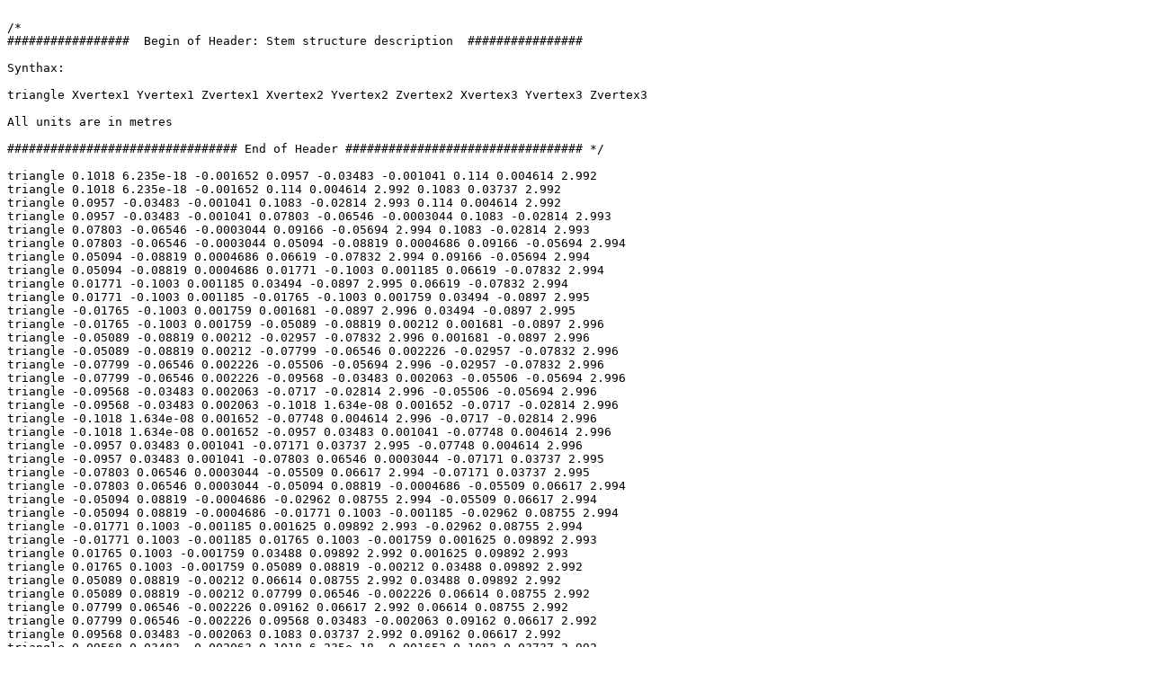

--- FILE ---
content_type: text/plain; charset=UTF-8
request_url: https://rami-benchmark.jrc.ec.europa.eu/_www/RAMI5/images/HET07_JPS_SUM/PISY8_stem.dat
body_size: 176927
content:

/*
#################  Begin of Header: Stem structure description  ################

Synthax:

triangle Xvertex1 Yvertex1 Zvertex1 Xvertex2 Yvertex2 Zvertex2 Xvertex3 Yvertex3 Zvertex3 

All units are in metres

################################ End of Header ################################# */

triangle 0.1018 6.235e-18 -0.001652 0.0957 -0.03483 -0.001041 0.114 0.004614 2.992
triangle 0.1018 6.235e-18 -0.001652 0.114 0.004614 2.992 0.1083 0.03737 2.992
triangle 0.0957 -0.03483 -0.001041 0.1083 -0.02814 2.993 0.114 0.004614 2.992
triangle 0.0957 -0.03483 -0.001041 0.07803 -0.06546 -0.0003044 0.1083 -0.02814 2.993
triangle 0.07803 -0.06546 -0.0003044 0.09166 -0.05694 2.994 0.1083 -0.02814 2.993
triangle 0.07803 -0.06546 -0.0003044 0.05094 -0.08819 0.0004686 0.09166 -0.05694 2.994
triangle 0.05094 -0.08819 0.0004686 0.06619 -0.07832 2.994 0.09166 -0.05694 2.994
triangle 0.05094 -0.08819 0.0004686 0.01771 -0.1003 0.001185 0.06619 -0.07832 2.994
triangle 0.01771 -0.1003 0.001185 0.03494 -0.0897 2.995 0.06619 -0.07832 2.994
triangle 0.01771 -0.1003 0.001185 -0.01765 -0.1003 0.001759 0.03494 -0.0897 2.995
triangle -0.01765 -0.1003 0.001759 0.001681 -0.0897 2.996 0.03494 -0.0897 2.995
triangle -0.01765 -0.1003 0.001759 -0.05089 -0.08819 0.00212 0.001681 -0.0897 2.996
triangle -0.05089 -0.08819 0.00212 -0.02957 -0.07832 2.996 0.001681 -0.0897 2.996
triangle -0.05089 -0.08819 0.00212 -0.07799 -0.06546 0.002226 -0.02957 -0.07832 2.996
triangle -0.07799 -0.06546 0.002226 -0.05506 -0.05694 2.996 -0.02957 -0.07832 2.996
triangle -0.07799 -0.06546 0.002226 -0.09568 -0.03483 0.002063 -0.05506 -0.05694 2.996
triangle -0.09568 -0.03483 0.002063 -0.0717 -0.02814 2.996 -0.05506 -0.05694 2.996
triangle -0.09568 -0.03483 0.002063 -0.1018 1.634e-08 0.001652 -0.0717 -0.02814 2.996
triangle -0.1018 1.634e-08 0.001652 -0.07748 0.004614 2.996 -0.0717 -0.02814 2.996
triangle -0.1018 1.634e-08 0.001652 -0.0957 0.03483 0.001041 -0.07748 0.004614 2.996
triangle -0.0957 0.03483 0.001041 -0.07171 0.03737 2.995 -0.07748 0.004614 2.996
triangle -0.0957 0.03483 0.001041 -0.07803 0.06546 0.0003044 -0.07171 0.03737 2.995
triangle -0.07803 0.06546 0.0003044 -0.05509 0.06617 2.994 -0.07171 0.03737 2.995
triangle -0.07803 0.06546 0.0003044 -0.05094 0.08819 -0.0004686 -0.05509 0.06617 2.994
triangle -0.05094 0.08819 -0.0004686 -0.02962 0.08755 2.994 -0.05509 0.06617 2.994
triangle -0.05094 0.08819 -0.0004686 -0.01771 0.1003 -0.001185 -0.02962 0.08755 2.994
triangle -0.01771 0.1003 -0.001185 0.001625 0.09892 2.993 -0.02962 0.08755 2.994
triangle -0.01771 0.1003 -0.001185 0.01765 0.1003 -0.001759 0.001625 0.09892 2.993
triangle 0.01765 0.1003 -0.001759 0.03488 0.09892 2.992 0.001625 0.09892 2.993
triangle 0.01765 0.1003 -0.001759 0.05089 0.08819 -0.00212 0.03488 0.09892 2.992
triangle 0.05089 0.08819 -0.00212 0.06614 0.08755 2.992 0.03488 0.09892 2.992
triangle 0.05089 0.08819 -0.00212 0.07799 0.06546 -0.002226 0.06614 0.08755 2.992
triangle 0.07799 0.06546 -0.002226 0.09162 0.06617 2.992 0.06614 0.08755 2.992
triangle 0.07799 0.06546 -0.002226 0.09568 0.03483 -0.002063 0.09162 0.06617 2.992
triangle 0.09568 0.03483 -0.002063 0.1083 0.03737 2.992 0.09162 0.06617 2.992
triangle 0.09568 0.03483 -0.002063 0.1018 6.235e-18 -0.001652 0.1083 0.03737 2.992
triangle 0.114 0.004614 2.992 0.1083 -0.02814 2.993 0.2226 0.1201 6.633
triangle 0.114 0.004614 2.992 0.2226 0.1201 6.633 0.2171 0.1509 6.633
triangle 0.1083 -0.02814 2.993 0.2171 0.08942 6.633 0.2226 0.1201 6.633
triangle 0.1083 -0.02814 2.993 0.09166 -0.05694 2.994 0.2171 0.08942 6.633
triangle 0.09166 -0.05694 2.994 0.2015 0.06241 6.633 0.2171 0.08942 6.633
triangle 0.09166 -0.05694 2.994 0.06619 -0.07832 2.994 0.2015 0.06241 6.633
triangle 0.06619 -0.07832 2.994 0.1776 0.04236 6.633 0.2015 0.06241 6.633
triangle 0.06619 -0.07832 2.994 0.03494 -0.0897 2.995 0.1776 0.04236 6.633
triangle 0.03494 -0.0897 2.995 0.1483 0.03169 6.633 0.1776 0.04236 6.633
triangle 0.03494 -0.0897 2.995 0.001681 -0.0897 2.996 0.1483 0.03169 6.633
triangle 0.001681 -0.0897 2.996 0.1171 0.03169 6.633 0.1483 0.03169 6.633
triangle 0.001681 -0.0897 2.996 -0.02957 -0.07832 2.996 0.1171 0.03169 6.633
triangle -0.02957 -0.07832 2.996 0.08783 0.04236 6.633 0.1171 0.03169 6.633
triangle -0.02957 -0.07832 2.996 -0.05506 -0.05694 2.996 0.08783 0.04236 6.633
triangle -0.05506 -0.05694 2.996 0.06393 0.06241 6.633 0.08783 0.04236 6.633
triangle -0.05506 -0.05694 2.996 -0.0717 -0.02814 2.996 0.06393 0.06241 6.633
triangle -0.0717 -0.02814 2.996 0.04834 0.08942 6.633 0.06393 0.06241 6.633
triangle -0.0717 -0.02814 2.996 -0.07748 0.004614 2.996 0.04834 0.08942 6.633
triangle -0.07748 0.004614 2.996 0.04292 0.1201 6.634 0.04834 0.08942 6.633
triangle -0.07748 0.004614 2.996 -0.07171 0.03737 2.995 0.04292 0.1201 6.634
triangle -0.07171 0.03737 2.995 0.04834 0.1509 6.634 0.04292 0.1201 6.634
triangle -0.07171 0.03737 2.995 -0.05509 0.06617 2.994 0.04834 0.1509 6.634
triangle -0.05509 0.06617 2.994 0.06393 0.1779 6.634 0.04834 0.1509 6.634
triangle -0.05509 0.06617 2.994 -0.02962 0.08755 2.994 0.06393 0.1779 6.634
triangle -0.02962 0.08755 2.994 0.08783 0.1979 6.634 0.06393 0.1779 6.634
triangle -0.02962 0.08755 2.994 0.001625 0.09892 2.993 0.08783 0.1979 6.634
triangle 0.001625 0.09892 2.993 0.1171 0.2086 6.633 0.08783 0.1979 6.634
triangle 0.001625 0.09892 2.993 0.03488 0.09892 2.992 0.1171 0.2086 6.633
triangle 0.03488 0.09892 2.992 0.1483 0.2086 6.633 0.1171 0.2086 6.633
triangle 0.03488 0.09892 2.992 0.06614 0.08755 2.992 0.1483 0.2086 6.633
triangle 0.06614 0.08755 2.992 0.1776 0.1979 6.633 0.1483 0.2086 6.633
triangle 0.06614 0.08755 2.992 0.09162 0.06617 2.992 0.1776 0.1979 6.633
triangle 0.09162 0.06617 2.992 0.2015 0.1779 6.633 0.1776 0.1979 6.633
triangle 0.09162 0.06617 2.992 0.1083 0.03737 2.992 0.2015 0.1779 6.633
triangle 0.1083 0.03737 2.992 0.2171 0.1509 6.633 0.2015 0.1779 6.633
triangle 0.1083 0.03737 2.992 0.114 0.004614 2.992 0.2171 0.1509 6.633
triangle 0.2226 0.1201 6.633 0.2171 0.08942 6.633 0.135 -0.009579 7.955
triangle 0.2226 0.1201 6.633 0.135 -0.009579 7.955 0.1298 0.01988 7.956
triangle 0.2171 0.08942 6.633 0.1299 -0.03904 7.954 0.135 -0.009579 7.955
triangle 0.2171 0.08942 6.633 0.2015 0.06241 6.633 0.1299 -0.03904 7.954
triangle 0.2015 0.06241 6.633 0.115 -0.06495 7.952 0.1299 -0.03904 7.954
triangle 0.2015 0.06241 6.633 0.1776 0.04236 6.633 0.115 -0.06495 7.952
triangle 0.1776 0.04236 6.633 0.09205 -0.08418 7.951 0.115 -0.06495 7.952
triangle 0.1776 0.04236 6.633 0.1483 0.03169 6.633 0.09205 -0.08418 7.951
triangle 0.1483 0.03169 6.633 0.06394 -0.09441 7.949 0.09205 -0.08418 7.951
triangle 0.1483 0.03169 6.633 0.1171 0.03169 6.633 0.06394 -0.09441 7.949
triangle 0.1171 0.03169 6.633 0.034 -0.09441 7.949 0.06394 -0.09441 7.949
triangle 0.1171 0.03169 6.633 0.08783 0.04236 6.633 0.034 -0.09441 7.949
triangle 0.08783 0.04236 6.633 0.005848 -0.08418 7.948 0.034 -0.09441 7.949
triangle 0.08783 0.04236 6.633 0.06393 0.06241 6.633 0.005848 -0.08418 7.948
triangle 0.06393 0.06241 6.633 -0.01712 -0.06495 7.949 0.005848 -0.08418 7.948
triangle 0.06393 0.06241 6.633 0.04834 0.08942 6.633 -0.01712 -0.06495 7.949
triangle 0.04834 0.08942 6.633 -0.03213 -0.03904 7.949 -0.01712 -0.06495 7.949
triangle 0.04834 0.08942 6.633 0.04292 0.1201 6.634 -0.03213 -0.03904 7.949
triangle 0.04292 0.1201 6.634 -0.03737 -0.009579 7.951 -0.03213 -0.03904 7.949
triangle 0.04292 0.1201 6.634 0.04834 0.1509 6.634 -0.03737 -0.009579 7.951
triangle 0.04834 0.1509 6.634 -0.03222 0.01988 7.952 -0.03737 -0.009579 7.951
triangle 0.04834 0.1509 6.634 0.06393 0.1779 6.634 -0.03222 0.01988 7.952
triangle 0.06393 0.1779 6.634 -0.01729 0.04579 7.954 -0.03222 0.01988 7.952
triangle 0.06393 0.1779 6.634 0.08783 0.1979 6.634 -0.01729 0.04579 7.954
triangle 0.08783 0.1979 6.634 0.005619 0.06502 7.955 -0.01729 0.04579 7.954
triangle 0.08783 0.1979 6.634 0.1171 0.2086 6.633 0.005619 0.06502 7.955
triangle 0.1171 0.2086 6.633 0.03374 0.07525 7.956 0.005619 0.06502 7.955
triangle 0.1171 0.2086 6.633 0.1483 0.2086 6.633 0.03374 0.07525 7.956
triangle 0.1483 0.2086 6.633 0.06368 0.07525 7.957 0.03374 0.07525 7.956
triangle 0.1483 0.2086 6.633 0.1776 0.1979 6.633 0.06368 0.07525 7.957
triangle 0.1776 0.1979 6.633 0.09183 0.06502 7.958 0.06368 0.07525 7.957
triangle 0.1776 0.1979 6.633 0.2015 0.1779 6.633 0.09183 0.06502 7.958
triangle 0.2015 0.1779 6.633 0.1148 0.04579 7.957 0.09183 0.06502 7.958
triangle 0.2015 0.1779 6.633 0.2171 0.1509 6.633 0.1148 0.04579 7.957
triangle 0.2171 0.1509 6.633 0.1298 0.01988 7.956 0.1148 0.04579 7.957
triangle 0.2171 0.1509 6.633 0.2226 0.1201 6.633 0.1298 0.01988 7.956
triangle 0.135 -0.009579 7.955 0.1299 -0.03904 7.954 0.1364 -0.0113 8.971
triangle 0.135 -0.009579 7.955 0.1364 -0.0113 8.971 0.1314 0.01692 8.971
triangle 0.1299 -0.03904 7.954 0.1314 -0.03952 8.971 0.1364 -0.0113 8.971
triangle 0.1299 -0.03904 7.954 0.115 -0.06495 7.952 0.1314 -0.03952 8.971
triangle 0.115 -0.06495 7.952 0.1171 -0.06433 8.97 0.1314 -0.03952 8.971
triangle 0.115 -0.06495 7.952 0.09205 -0.08418 7.951 0.1171 -0.06433 8.97
triangle 0.09205 -0.08418 7.951 0.09514 -0.08275 8.97 0.1171 -0.06433 8.97
triangle 0.09205 -0.08418 7.951 0.06394 -0.09441 7.949 0.09514 -0.08275 8.97
triangle 0.06394 -0.09441 7.949 0.06821 -0.09255 8.97 0.09514 -0.08275 8.97
triangle 0.06394 -0.09441 7.949 0.034 -0.09441 7.949 0.06821 -0.09255 8.97
triangle 0.034 -0.09441 7.949 0.03956 -0.09255 8.97 0.06821 -0.09255 8.97
triangle 0.034 -0.09441 7.949 0.005848 -0.08418 7.948 0.03956 -0.09255 8.97
triangle 0.005848 -0.08418 7.948 0.01263 -0.08275 8.97 0.03956 -0.09255 8.97
triangle 0.005848 -0.08418 7.948 -0.01712 -0.06495 7.949 0.01263 -0.08275 8.97
triangle -0.01712 -0.06495 7.949 -0.009319 -0.06433 8.971 0.01263 -0.08275 8.97
triangle -0.01712 -0.06495 7.949 -0.03213 -0.03904 7.949 -0.009319 -0.06433 8.971
triangle -0.03213 -0.03904 7.949 -0.02365 -0.03952 8.971 -0.009319 -0.06433 8.971
triangle -0.03213 -0.03904 7.949 -0.03737 -0.009579 7.951 -0.02365 -0.03952 8.971
triangle -0.03737 -0.009579 7.951 -0.02862 -0.0113 8.971 -0.02365 -0.03952 8.971
triangle -0.03737 -0.009579 7.951 -0.03222 0.01988 7.952 -0.02862 -0.0113 8.971
triangle -0.03222 0.01988 7.952 -0.02365 0.01692 8.971 -0.02862 -0.0113 8.971
triangle -0.03222 0.01988 7.952 -0.01729 0.04579 7.954 -0.02365 0.01692 8.971
triangle -0.01729 0.04579 7.954 -0.009319 0.04174 8.971 -0.02365 0.01692 8.971
triangle -0.01729 0.04579 7.954 0.005619 0.06502 7.955 -0.009319 0.04174 8.971
triangle 0.005619 0.06502 7.955 0.01263 0.06016 8.971 -0.009319 0.04174 8.971
triangle 0.005619 0.06502 7.955 0.03374 0.07525 7.956 0.01263 0.06016 8.971
triangle 0.03374 0.07525 7.956 0.03956 0.06996 8.971 0.01263 0.06016 8.971
triangle 0.03374 0.07525 7.956 0.06368 0.07525 7.957 0.03956 0.06996 8.971
triangle 0.06368 0.07525 7.957 0.06822 0.06996 8.971 0.03956 0.06996 8.971
triangle 0.06368 0.07525 7.957 0.09183 0.06502 7.958 0.06822 0.06996 8.971
triangle 0.09183 0.06502 7.958 0.09514 0.06016 8.971 0.06822 0.06996 8.971
triangle 0.09183 0.06502 7.958 0.1148 0.04579 7.957 0.09514 0.06016 8.971
triangle 0.1148 0.04579 7.957 0.1171 0.04174 8.971 0.09514 0.06016 8.971
triangle 0.1148 0.04579 7.957 0.1298 0.01988 7.956 0.1171 0.04174 8.971
triangle 0.1298 0.01988 7.956 0.1314 0.01692 8.971 0.1171 0.04174 8.971
triangle 0.1298 0.01988 7.956 0.135 -0.009579 7.955 0.1314 0.01692 8.971
triangle 0.1364 -0.0113 8.971 0.1314 -0.03952 8.971 0.1291 -0.01654 9.6
triangle 0.1364 -0.0113 8.971 0.1291 -0.01654 9.6 0.1243 0.0107 9.6
triangle 0.1314 -0.03952 8.971 0.1243 -0.04379 9.6 0.1291 -0.01654 9.6
triangle 0.1314 -0.03952 8.971 0.1171 -0.06433 8.97 0.1243 -0.04379 9.6
triangle 0.1171 -0.06433 8.97 0.1104 -0.06775 9.599 0.1243 -0.04379 9.6
triangle 0.1171 -0.06433 8.97 0.09514 -0.08275 8.97 0.1104 -0.06775 9.599
triangle 0.09514 -0.08275 8.97 0.08924 -0.08553 9.599 0.1104 -0.06775 9.599
triangle 0.09514 -0.08275 8.97 0.06821 -0.09255 8.97 0.08924 -0.08553 9.599
triangle 0.06821 -0.09255 8.97 0.06325 -0.09499 9.599 0.08924 -0.08553 9.599
triangle 0.06821 -0.09255 8.97 0.03956 -0.09255 8.97 0.06325 -0.09499 9.599
triangle 0.03956 -0.09255 8.97 0.03558 -0.09499 9.598 0.06325 -0.09499 9.599
triangle 0.03956 -0.09255 8.97 0.01263 -0.08275 8.97 0.03558 -0.09499 9.598
triangle 0.01263 -0.08275 8.97 0.009583 -0.08553 9.598 0.03558 -0.09499 9.598
triangle 0.01263 -0.08275 8.97 -0.009319 -0.06433 8.971 0.009583 -0.08553 9.598
triangle -0.009319 -0.06433 8.971 -0.01161 -0.06775 9.598 0.009583 -0.08553 9.598
triangle -0.009319 -0.06433 8.971 -0.02365 -0.03952 8.971 -0.01161 -0.06775 9.598
triangle -0.02365 -0.03952 8.971 -0.02545 -0.04379 9.598 -0.01161 -0.06775 9.598
triangle -0.02365 -0.03952 8.971 -0.02862 -0.0113 8.971 -0.02545 -0.04379 9.598
triangle -0.02862 -0.0113 8.971 -0.03026 -0.01654 9.598 -0.02545 -0.04379 9.598
triangle -0.02862 -0.0113 8.971 -0.02365 0.01692 8.971 -0.03026 -0.01654 9.598
triangle -0.02365 0.01692 8.971 -0.02546 0.0107 9.599 -0.03026 -0.01654 9.598
triangle -0.02365 0.01692 8.971 -0.009319 0.04174 8.971 -0.02546 0.0107 9.599
triangle -0.009319 0.04174 8.971 -0.01163 0.03466 9.599 -0.02546 0.0107 9.599
triangle -0.009319 0.04174 8.971 0.01263 0.06016 8.971 -0.01163 0.03466 9.599
triangle 0.01263 0.06016 8.971 0.009565 0.05245 9.599 -0.01163 0.03466 9.599
triangle 0.01263 0.06016 8.971 0.03956 0.06996 8.971 0.009565 0.05245 9.599
triangle 0.03956 0.06996 8.971 0.03556 0.06191 9.6 0.009565 0.05245 9.599
triangle 0.03956 0.06996 8.971 0.06822 0.06996 8.971 0.03556 0.06191 9.6
triangle 0.06822 0.06996 8.971 0.06323 0.06191 9.6 0.03556 0.06191 9.6
triangle 0.06822 0.06996 8.971 0.09514 0.06016 8.971 0.06323 0.06191 9.6
triangle 0.09514 0.06016 8.971 0.08923 0.05245 9.6 0.06323 0.06191 9.6
triangle 0.09514 0.06016 8.971 0.1171 0.04174 8.971 0.08923 0.05245 9.6
triangle 0.1171 0.04174 8.971 0.1104 0.03466 9.6 0.08923 0.05245 9.6
triangle 0.1171 0.04174 8.971 0.1314 0.01692 8.971 0.1104 0.03466 9.6
triangle 0.1314 0.01692 8.971 0.1243 0.0107 9.6 0.1104 0.03466 9.6
triangle 0.1314 0.01692 8.971 0.1364 -0.0113 8.971 0.1243 0.0107 9.6
triangle 0.1291 -0.01654 9.6 0.1243 -0.04379 9.6 0.1171 -0.02318 10.01
triangle 0.1291 -0.01654 9.6 0.1171 -0.02318 10.01 0.1125 0.003341 10.01
triangle 0.1243 -0.04379 9.6 0.1125 -0.0497 10.01 0.1171 -0.02318 10.01
triangle 0.1243 -0.04379 9.6 0.1104 -0.06775 9.599 0.1125 -0.0497 10.01
triangle 0.1104 -0.06775 9.599 0.09902 -0.07303 10.01 0.1125 -0.0497 10.01
triangle 0.1104 -0.06775 9.599 0.08924 -0.08553 9.599 0.09902 -0.07303 10.01
triangle 0.08924 -0.08553 9.599 0.07839 -0.09034 10.01 0.09902 -0.07303 10.01
triangle 0.08924 -0.08553 9.599 0.06325 -0.09499 9.599 0.07839 -0.09034 10.01
triangle 0.06325 -0.09499 9.599 0.05309 -0.09955 10.01 0.07839 -0.09034 10.01
triangle 0.06325 -0.09499 9.599 0.03558 -0.09499 9.598 0.05309 -0.09955 10.01
triangle 0.03558 -0.09499 9.598 0.02616 -0.09955 10.01 0.05309 -0.09955 10.01
triangle 0.03558 -0.09499 9.598 0.009583 -0.08553 9.598 0.02616 -0.09955 10.01
triangle 0.009583 -0.08553 9.598 0.0008572 -0.09034 10.01 0.02616 -0.09955 10.01
triangle 0.009583 -0.08553 9.598 -0.01161 -0.06775 9.598 0.0008572 -0.09034 10.01
triangle -0.01161 -0.06775 9.598 -0.01978 -0.07303 10.01 0.0008572 -0.09034 10.01
triangle -0.01161 -0.06775 9.598 -0.02545 -0.04379 9.598 -0.01978 -0.07303 10.01
triangle -0.02545 -0.04379 9.598 -0.03325 -0.0497 10.01 -0.01978 -0.07303 10.01
triangle -0.02545 -0.04379 9.598 -0.03026 -0.01654 9.598 -0.03325 -0.0497 10.01
triangle -0.03026 -0.01654 9.598 -0.03793 -0.02318 10.01 -0.03325 -0.0497 10.01
triangle -0.03026 -0.01654 9.598 -0.02546 0.0107 9.599 -0.03793 -0.02318 10.01
triangle -0.02546 0.0107 9.599 -0.03327 0.003341 10.01 -0.03793 -0.02318 10.01
triangle -0.02546 0.0107 9.599 -0.01163 0.03466 9.599 -0.03327 0.003341 10.01
triangle -0.01163 0.03466 9.599 -0.01981 0.02666 10.01 -0.03327 0.003341 10.01
triangle -0.01163 0.03466 9.599 0.009565 0.05245 9.599 -0.01981 0.02666 10.01
triangle 0.009565 0.05245 9.599 0.0008115 0.04398 10.01 -0.01981 0.02666 10.01
triangle 0.009565 0.05245 9.599 0.03556 0.06191 9.6 0.0008115 0.04398 10.01
triangle 0.03556 0.06191 9.6 0.02611 0.05319 10.01 0.0008115 0.04398 10.01
triangle 0.03556 0.06191 9.6 0.06323 0.06191 9.6 0.02611 0.05319 10.01
triangle 0.06323 0.06191 9.6 0.05304 0.05319 10.01 0.02611 0.05319 10.01
triangle 0.06323 0.06191 9.6 0.08923 0.05245 9.6 0.05304 0.05319 10.01
triangle 0.08923 0.05245 9.6 0.07835 0.04398 10.01 0.05304 0.05319 10.01
triangle 0.08923 0.05245 9.6 0.1104 0.03466 9.6 0.07835 0.04398 10.01
triangle 0.1104 0.03466 9.6 0.09898 0.02666 10.01 0.07835 0.04398 10.01
triangle 0.1104 0.03466 9.6 0.1243 0.0107 9.6 0.09898 0.02666 10.01
triangle 0.1243 0.0107 9.6 0.1125 0.003341 10.01 0.09898 0.02666 10.01
triangle 0.1243 0.0107 9.6 0.1291 -0.01654 9.6 0.1125 0.003341 10.01
triangle 0.1171 -0.02318 10.01 0.1125 -0.0497 10.01 0.1056 -0.02978 10.38
triangle 0.1171 -0.02318 10.01 0.1056 -0.02978 10.38 0.101 -0.003971 10.38
triangle 0.1125 -0.0497 10.01 0.101 -0.05559 10.38 0.1056 -0.02978 10.38
triangle 0.1125 -0.0497 10.01 0.09902 -0.07303 10.01 0.101 -0.05559 10.38
triangle 0.09902 -0.07303 10.01 0.08792 -0.07829 10.38 0.101 -0.05559 10.38
triangle 0.09902 -0.07303 10.01 0.07839 -0.09034 10.01 0.08792 -0.07829 10.38
triangle 0.07839 -0.09034 10.01 0.06785 -0.09514 10.38 0.08792 -0.07829 10.38
triangle 0.07839 -0.09034 10.01 0.05309 -0.09955 10.01 0.06785 -0.09514 10.38
triangle 0.05309 -0.09955 10.01 0.04323 -0.1041 10.38 0.06785 -0.09514 10.38
triangle 0.05309 -0.09955 10.01 0.02616 -0.09955 10.01 0.04323 -0.1041 10.38
triangle 0.02616 -0.09955 10.01 0.01702 -0.1041 10.38 0.04323 -0.1041 10.38
triangle 0.02616 -0.09955 10.01 0.0008572 -0.09034 10.01 0.01702 -0.1041 10.38
triangle 0.0008572 -0.09034 10.01 -0.007605 -0.09514 10.38 0.01702 -0.1041 10.38
triangle 0.0008572 -0.09034 10.01 -0.01978 -0.07303 10.01 -0.007605 -0.09514 10.38
triangle -0.01978 -0.07303 10.01 -0.02769 -0.07829 10.38 -0.007605 -0.09514 10.38
triangle -0.01978 -0.07303 10.01 -0.03325 -0.0497 10.01 -0.02769 -0.07829 10.38
triangle -0.03325 -0.0497 10.01 -0.0408 -0.05559 10.38 -0.02769 -0.07829 10.38
triangle -0.03325 -0.0497 10.01 -0.03793 -0.02318 10.01 -0.0408 -0.05559 10.38
triangle -0.03793 -0.02318 10.01 -0.04536 -0.02978 10.38 -0.0408 -0.05559 10.38
triangle -0.03793 -0.02318 10.01 -0.03327 0.003341 10.01 -0.04536 -0.02978 10.38
triangle -0.03327 0.003341 10.01 -0.04082 -0.003971 10.38 -0.04536 -0.02978 10.38
triangle -0.03327 0.003341 10.01 -0.01981 0.02666 10.01 -0.04082 -0.003971 10.38
triangle -0.01981 0.02666 10.01 -0.02772 0.01873 10.38 -0.04082 -0.003971 10.38
triangle -0.01981 0.02666 10.01 0.0008115 0.04398 10.01 -0.02772 0.01873 10.38
triangle 0.0008115 0.04398 10.01 -0.007655 0.03557 10.38 -0.02772 0.01873 10.38
triangle 0.0008115 0.04398 10.01 0.02611 0.05319 10.01 -0.007655 0.03557 10.38
triangle 0.02611 0.05319 10.01 0.01697 0.04454 10.38 -0.007655 0.03557 10.38
triangle 0.02611 0.05319 10.01 0.05304 0.05319 10.01 0.01697 0.04454 10.38
triangle 0.05304 0.05319 10.01 0.04317 0.04454 10.38 0.01697 0.04454 10.38
triangle 0.05304 0.05319 10.01 0.07835 0.04398 10.01 0.04317 0.04454 10.38
triangle 0.07835 0.04398 10.01 0.0678 0.03557 10.38 0.04317 0.04454 10.38
triangle 0.07835 0.04398 10.01 0.09898 0.02666 10.01 0.0678 0.03557 10.38
triangle 0.09898 0.02666 10.01 0.08788 0.01873 10.38 0.0678 0.03557 10.38
triangle 0.09898 0.02666 10.01 0.1125 0.003341 10.01 0.08788 0.01873 10.38
triangle 0.1125 0.003341 10.01 0.101 -0.003971 10.38 0.08788 0.01873 10.38
triangle 0.1125 0.003341 10.01 0.1171 -0.02318 10.01 0.101 -0.003971 10.38
triangle 0.1056 -0.02978 10.38 0.101 -0.05559 10.38 0.09495 -0.03576 10.71
triangle 0.1056 -0.02978 10.38 0.09495 -0.03576 10.71 0.09051 -0.01063 10.71
triangle 0.101 -0.05559 10.38 0.09053 -0.06089 10.71 0.09495 -0.03576 10.71
triangle 0.101 -0.05559 10.38 0.08792 -0.07829 10.38 0.09053 -0.06089 10.71
triangle 0.08792 -0.07829 10.38 0.07779 -0.08299 10.71 0.09053 -0.06089 10.71
triangle 0.08792 -0.07829 10.38 0.06785 -0.09514 10.38 0.07779 -0.08299 10.71
triangle 0.06785 -0.09514 10.38 0.05825 -0.09939 10.71 0.07779 -0.08299 10.71
triangle 0.06785 -0.09514 10.38 0.04323 -0.1041 10.38 0.05825 -0.09939 10.71
triangle 0.04323 -0.1041 10.38 0.03428 -0.1081 10.71 0.05825 -0.09939 10.71
triangle 0.04323 -0.1041 10.38 0.01702 -0.1041 10.38 0.03428 -0.1081 10.71
triangle 0.01702 -0.1041 10.38 0.008766 -0.1081 10.7 0.03428 -0.1081 10.71
triangle 0.01702 -0.1041 10.38 -0.007605 -0.09514 10.38 0.008766 -0.1081 10.7
triangle -0.007605 -0.09514 10.38 -0.01521 -0.09939 10.7 0.008766 -0.1081 10.7
triangle -0.007605 -0.09514 10.38 -0.02769 -0.07829 10.38 -0.01521 -0.09939 10.7
triangle -0.02769 -0.07829 10.38 -0.03476 -0.08299 10.7 -0.01521 -0.09939 10.7
triangle -0.02769 -0.07829 10.38 -0.0408 -0.05559 10.38 -0.03476 -0.08299 10.7
triangle -0.0408 -0.05559 10.38 -0.04752 -0.06089 10.7 -0.03476 -0.08299 10.7
triangle -0.0408 -0.05559 10.38 -0.04536 -0.02978 10.38 -0.04752 -0.06089 10.7
triangle -0.04536 -0.02978 10.38 -0.05196 -0.03576 10.7 -0.04752 -0.06089 10.7
triangle -0.04536 -0.02978 10.38 -0.04082 -0.003971 10.38 -0.05196 -0.03576 10.7
triangle -0.04082 -0.003971 10.38 -0.04754 -0.01063 10.71 -0.05196 -0.03576 10.7
triangle -0.04082 -0.003971 10.38 -0.02772 0.01873 10.38 -0.04754 -0.01063 10.71
triangle -0.02772 0.01873 10.38 -0.0348 0.01146 10.71 -0.04754 -0.01063 10.71
triangle -0.02772 0.01873 10.38 -0.007655 0.03557 10.38 -0.0348 0.01146 10.71
triangle -0.007655 0.03557 10.38 -0.01526 0.02786 10.71 -0.0348 0.01146 10.71
triangle -0.007655 0.03557 10.38 0.01697 0.04454 10.38 -0.01526 0.02786 10.71
triangle 0.01697 0.04454 10.38 0.008712 0.03659 10.71 -0.01526 0.02786 10.71
triangle 0.01697 0.04454 10.38 0.04317 0.04454 10.38 0.008712 0.03659 10.71
triangle 0.04317 0.04454 10.38 0.03422 0.03659 10.71 0.008712 0.03659 10.71
triangle 0.04317 0.04454 10.38 0.0678 0.03557 10.38 0.03422 0.03659 10.71
triangle 0.0678 0.03557 10.38 0.0582 0.02786 10.71 0.03422 0.03659 10.71
triangle 0.0678 0.03557 10.38 0.08788 0.01873 10.38 0.0582 0.02786 10.71
triangle 0.08788 0.01873 10.38 0.07775 0.01146 10.71 0.0582 0.02786 10.71
triangle 0.08788 0.01873 10.38 0.101 -0.003971 10.38 0.07775 0.01146 10.71
triangle 0.101 -0.003971 10.38 0.09051 -0.01063 10.71 0.07775 0.01146 10.71
triangle 0.101 -0.003971 10.38 0.1056 -0.02978 10.38 0.09051 -0.01063 10.71
triangle 0.09495 -0.03576 10.71 0.09053 -0.06089 10.71 0.08702 -0.04039 10.97
triangle 0.09495 -0.03576 10.71 0.08702 -0.04039 10.97 0.08268 -0.01584 10.97
triangle 0.09053 -0.06089 10.71 0.0827 -0.06494 10.97 0.08702 -0.04039 10.97
triangle 0.09053 -0.06089 10.71 0.07779 -0.08299 10.71 0.0827 -0.06494 10.97
triangle 0.07779 -0.08299 10.71 0.07024 -0.08653 10.97 0.0827 -0.06494 10.97
triangle 0.07779 -0.08299 10.71 0.05825 -0.09939 10.71 0.07024 -0.08653 10.97
triangle 0.05825 -0.09939 10.71 0.05115 -0.1026 10.96 0.07024 -0.08653 10.97
triangle 0.05825 -0.09939 10.71 0.03428 -0.1081 10.71 0.05115 -0.1026 10.96
triangle 0.03428 -0.1081 10.71 0.02773 -0.1111 10.96 0.05115 -0.1026 10.96
triangle 0.03428 -0.1081 10.71 0.008766 -0.1081 10.7 0.02773 -0.1111 10.96
triangle 0.008766 -0.1081 10.7 0.002802 -0.1111 10.96 0.02773 -0.1111 10.96
triangle 0.008766 -0.1081 10.7 -0.01521 -0.09939 10.7 0.002802 -0.1111 10.96
triangle -0.01521 -0.09939 10.7 -0.02062 -0.1026 10.96 0.002802 -0.1111 10.96
triangle -0.01521 -0.09939 10.7 -0.03476 -0.08299 10.7 -0.02062 -0.1026 10.96
triangle -0.03476 -0.08299 10.7 -0.03973 -0.08653 10.96 -0.02062 -0.1026 10.96
triangle -0.03476 -0.08299 10.7 -0.04752 -0.06089 10.7 -0.03973 -0.08653 10.96
triangle -0.04752 -0.06089 10.7 -0.0522 -0.06494 10.96 -0.03973 -0.08653 10.96
triangle -0.04752 -0.06089 10.7 -0.05196 -0.03576 10.7 -0.0522 -0.06494 10.96
triangle -0.05196 -0.03576 10.7 -0.05653 -0.04039 10.96 -0.0522 -0.06494 10.96
triangle -0.05196 -0.03576 10.7 -0.04754 -0.01063 10.71 -0.05653 -0.04039 10.96
triangle -0.04754 -0.01063 10.71 -0.05221 -0.01584 10.96 -0.05653 -0.04039 10.96
triangle -0.04754 -0.01063 10.71 -0.0348 0.01146 10.71 -0.05221 -0.01584 10.96
triangle -0.0348 0.01146 10.71 -0.03976 0.005748 10.96 -0.05221 -0.01584 10.96
triangle -0.0348 0.01146 10.71 -0.01526 0.02786 10.71 -0.03976 0.005748 10.96
triangle -0.01526 0.02786 10.71 -0.02067 0.02177 10.97 -0.03976 0.005748 10.96
triangle -0.01526 0.02786 10.71 0.008712 0.03659 10.71 -0.02067 0.02177 10.97
triangle 0.008712 0.03659 10.71 0.002753 0.0303 10.97 -0.02067 0.02177 10.97
triangle 0.008712 0.03659 10.71 0.03422 0.03659 10.71 0.002753 0.0303 10.97
triangle 0.03422 0.03659 10.71 0.02768 0.0303 10.97 0.002753 0.0303 10.97
triangle 0.03422 0.03659 10.71 0.0582 0.02786 10.71 0.02768 0.0303 10.97
triangle 0.0582 0.02786 10.71 0.05111 0.02177 10.97 0.02768 0.0303 10.97
triangle 0.0582 0.02786 10.71 0.07775 0.01146 10.71 0.05111 0.02177 10.97
triangle 0.07775 0.01146 10.71 0.07021 0.005748 10.97 0.05111 0.02177 10.97
triangle 0.07775 0.01146 10.71 0.09051 -0.01063 10.71 0.07021 0.005748 10.97
triangle 0.09051 -0.01063 10.71 0.08268 -0.01584 10.97 0.07021 0.005748 10.97
triangle 0.09051 -0.01063 10.71 0.09495 -0.03576 10.71 0.08268 -0.01584 10.97
triangle 0.08702 -0.04039 10.97 0.0827 -0.06494 10.97 0.081 -0.04435 11.17
triangle 0.08702 -0.04039 10.97 0.081 -0.04435 11.17 0.07675 -0.02029 11.17
triangle 0.0827 -0.06494 10.97 0.07677 -0.06841 11.17 0.081 -0.04435 11.17
triangle 0.0827 -0.06494 10.97 0.07024 -0.08653 10.97 0.07677 -0.06841 11.17
triangle 0.07024 -0.08653 10.97 0.06456 -0.08957 11.17 0.07677 -0.06841 11.17
triangle 0.07024 -0.08653 10.97 0.05115 -0.1026 10.96 0.06456 -0.08957 11.17
triangle 0.05115 -0.1026 10.96 0.04585 -0.1053 11.17 0.06456 -0.08957 11.17
triangle 0.05115 -0.1026 10.96 0.02773 -0.1111 10.96 0.04585 -0.1053 11.17
triangle 0.02773 -0.1111 10.96 0.02289 -0.1136 11.17 0.04585 -0.1053 11.17
triangle 0.02773 -0.1111 10.96 0.002802 -0.1111 10.96 0.02289 -0.1136 11.17
triangle 0.002802 -0.1111 10.96 -0.001541 -0.1136 11.17 0.02289 -0.1136 11.17
triangle 0.002802 -0.1111 10.96 -0.02062 -0.1026 10.96 -0.001541 -0.1136 11.17
triangle -0.02062 -0.1026 10.96 -0.0245 -0.1053 11.17 -0.001541 -0.1136 11.17
triangle -0.02062 -0.1026 10.96 -0.03973 -0.08653 10.96 -0.0245 -0.1053 11.17
triangle -0.03973 -0.08653 10.96 -0.04322 -0.08957 11.17 -0.0245 -0.1053 11.17
triangle -0.03973 -0.08653 10.96 -0.0522 -0.06494 10.96 -0.04322 -0.08957 11.17
triangle -0.0522 -0.06494 10.96 -0.05545 -0.06841 11.17 -0.04322 -0.08957 11.17
triangle -0.0522 -0.06494 10.96 -0.05653 -0.04039 10.96 -0.05545 -0.06841 11.17
triangle -0.05653 -0.04039 10.96 -0.0597 -0.04435 11.17 -0.05545 -0.06841 11.17
triangle -0.05653 -0.04039 10.96 -0.05221 -0.01584 10.96 -0.0597 -0.04435 11.17
triangle -0.05221 -0.01584 10.96 -0.05546 -0.02029 11.17 -0.0597 -0.04435 11.17
triangle -0.05221 -0.01584 10.96 -0.03976 0.005748 10.96 -0.05546 -0.02029 11.17
triangle -0.03976 0.005748 10.96 -0.04325 0.0008735 11.17 -0.05546 -0.02029 11.17
triangle -0.03976 0.005748 10.96 -0.02067 0.02177 10.97 -0.04325 0.0008735 11.17
triangle -0.02067 0.02177 10.97 -0.02454 0.01658 11.17 -0.04325 0.0008735 11.17
triangle -0.02067 0.02177 10.97 0.002753 0.0303 10.97 -0.02454 0.01658 11.17
triangle 0.002753 0.0303 10.97 -0.001586 0.02494 11.17 -0.02454 0.01658 11.17
triangle 0.002753 0.0303 10.97 0.02768 0.0303 10.97 -0.001586 0.02494 11.17
triangle 0.02768 0.0303 10.97 0.02285 0.02494 11.17 -0.001586 0.02494 11.17
triangle 0.02768 0.0303 10.97 0.05111 0.02177 10.97 0.02285 0.02494 11.17
triangle 0.05111 0.02177 10.97 0.04581 0.01658 11.17 0.02285 0.02494 11.17
triangle 0.05111 0.02177 10.97 0.07021 0.005748 10.97 0.04581 0.01658 11.17
triangle 0.07021 0.005748 10.97 0.06453 0.0008735 11.17 0.04581 0.01658 11.17
triangle 0.07021 0.005748 10.97 0.08268 -0.01584 10.97 0.06453 0.0008735 11.17
triangle 0.08268 -0.01584 10.97 0.07675 -0.02029 11.17 0.06453 0.0008735 11.17
triangle 0.08268 -0.01584 10.97 0.08702 -0.04039 10.97 0.07675 -0.02029 11.17
triangle 0.081 -0.04435 11.17 0.07677 -0.06841 11.17 0.07618 -0.04756 11.35
triangle 0.081 -0.04435 11.17 0.07618 -0.04756 11.35 0.07201 -0.02392 11.35
triangle 0.07677 -0.06841 11.17 0.07202 -0.0712 11.35 0.07618 -0.04756 11.35
triangle 0.07677 -0.06841 11.17 0.06456 -0.08957 11.17 0.07202 -0.0712 11.35
triangle 0.06456 -0.08957 11.17 0.06003 -0.09198 11.35 0.07202 -0.0712 11.35
triangle 0.06456 -0.08957 11.17 0.04585 -0.1053 11.17 0.06003 -0.09198 11.35
triangle 0.04585 -0.1053 11.17 0.04164 -0.1074 11.35 0.06003 -0.09198 11.35
triangle 0.04585 -0.1053 11.17 0.02289 -0.1136 11.17 0.04164 -0.1074 11.35
triangle 0.02289 -0.1136 11.17 0.01909 -0.1156 11.35 0.04164 -0.1074 11.35
triangle 0.02289 -0.1136 11.17 -0.001541 -0.1136 11.17 0.01909 -0.1156 11.35
triangle -0.001541 -0.1136 11.17 -0.00491 -0.1156 11.35 0.01909 -0.1156 11.35
triangle -0.001541 -0.1136 11.17 -0.0245 -0.1053 11.17 -0.00491 -0.1156 11.35
triangle -0.0245 -0.1053 11.17 -0.02747 -0.1074 11.35 -0.00491 -0.1156 11.35
triangle -0.0245 -0.1053 11.17 -0.04322 -0.08957 11.17 -0.02747 -0.1074 11.35
triangle -0.04322 -0.08957 11.17 -0.04586 -0.09198 11.35 -0.02747 -0.1074 11.35
triangle -0.04322 -0.08957 11.17 -0.05545 -0.06841 11.17 -0.04586 -0.09198 11.35
triangle -0.05545 -0.06841 11.17 -0.05786 -0.0712 11.35 -0.04586 -0.09198 11.35
triangle -0.05545 -0.06841 11.17 -0.0597 -0.04435 11.17 -0.05786 -0.0712 11.35
triangle -0.0597 -0.04435 11.17 -0.06204 -0.04756 11.35 -0.05786 -0.0712 11.35
triangle -0.0597 -0.04435 11.17 -0.05546 -0.02029 11.17 -0.06204 -0.04756 11.35
triangle -0.05546 -0.02029 11.17 -0.05788 -0.02392 11.35 -0.06204 -0.04756 11.35
triangle -0.05546 -0.02029 11.17 -0.04325 0.0008735 11.17 -0.05788 -0.02392 11.35
triangle -0.04325 0.0008735 11.17 -0.04588 -0.003135 11.35 -0.05788 -0.02392 11.35
triangle -0.04325 0.0008735 11.17 -0.02454 0.01658 11.17 -0.04588 -0.003135 11.35
triangle -0.02454 0.01658 11.17 -0.0275 0.01229 11.35 -0.04588 -0.003135 11.35
triangle -0.02454 0.01658 11.17 -0.001586 0.02494 11.17 -0.0275 0.01229 11.35
triangle -0.001586 0.02494 11.17 -0.004948 0.0205 11.35 -0.0275 0.01229 11.35
triangle -0.001586 0.02494 11.17 0.02285 0.02494 11.17 -0.004948 0.0205 11.35
triangle 0.02285 0.02494 11.17 0.01905 0.0205 11.35 -0.004948 0.0205 11.35
triangle 0.02285 0.02494 11.17 0.04581 0.01658 11.17 0.01905 0.0205 11.35
triangle 0.04581 0.01658 11.17 0.04161 0.01229 11.35 0.01905 0.0205 11.35
triangle 0.04581 0.01658 11.17 0.06453 0.0008735 11.17 0.04161 0.01229 11.35
triangle 0.06453 0.0008735 11.17 0.06 -0.003135 11.35 0.04161 0.01229 11.35
triangle 0.06453 0.0008735 11.17 0.07675 -0.02029 11.17 0.06 -0.003135 11.35
triangle 0.07675 -0.02029 11.17 0.07201 -0.02392 11.35 0.06 -0.003135 11.35
triangle 0.07675 -0.02029 11.17 0.081 -0.04435 11.17 0.07201 -0.02392 11.35
triangle 0.07618 -0.04756 11.35 0.07202 -0.0712 11.35 0.07262 -0.05027 11.5
triangle 0.07618 -0.04756 11.35 0.07262 -0.05027 11.5 0.06851 -0.027 11.5
triangle 0.07202 -0.0712 11.35 0.06853 -0.07353 11.5 0.07262 -0.05027 11.5
triangle 0.07202 -0.0712 11.35 0.06003 -0.09198 11.35 0.06853 -0.07353 11.5
triangle 0.06003 -0.09198 11.35 0.05672 -0.09399 11.5 0.06853 -0.07353 11.5
triangle 0.06003 -0.09198 11.35 0.04164 -0.1074 11.35 0.05672 -0.09399 11.5
triangle 0.04164 -0.1074 11.35 0.03863 -0.1092 11.5 0.05672 -0.09399 11.5
triangle 0.04164 -0.1074 11.35 0.01909 -0.1156 11.35 0.03863 -0.1092 11.5
triangle 0.01909 -0.1156 11.35 0.01643 -0.1172 11.49 0.03863 -0.1092 11.5
triangle 0.01909 -0.1156 11.35 -0.00491 -0.1156 11.35 0.01643 -0.1172 11.49
triangle -0.00491 -0.1156 11.35 -0.007192 -0.1172 11.49 0.01643 -0.1172 11.49
triangle -0.00491 -0.1156 11.35 -0.02747 -0.1074 11.35 -0.007192 -0.1172 11.49
triangle -0.02747 -0.1074 11.35 -0.02939 -0.1092 11.49 -0.007192 -0.1172 11.49
triangle -0.02747 -0.1074 11.35 -0.04586 -0.09198 11.35 -0.02939 -0.1092 11.49
triangle -0.04586 -0.09198 11.35 -0.04749 -0.09399 11.49 -0.02939 -0.1092 11.49
triangle -0.04586 -0.09198 11.35 -0.05786 -0.0712 11.35 -0.04749 -0.09399 11.49
triangle -0.05786 -0.0712 11.35 -0.05931 -0.07353 11.49 -0.04749 -0.09399 11.49
triangle -0.05786 -0.0712 11.35 -0.06204 -0.04756 11.35 -0.05931 -0.07353 11.49
triangle -0.06204 -0.04756 11.35 -0.06341 -0.05027 11.49 -0.05931 -0.07353 11.49
triangle -0.06204 -0.04756 11.35 -0.05788 -0.02392 11.35 -0.06341 -0.05027 11.49
triangle -0.05788 -0.02392 11.35 -0.05932 -0.027 11.5 -0.06341 -0.05027 11.49
triangle -0.05788 -0.02392 11.35 -0.04588 -0.003135 11.35 -0.05932 -0.027 11.5
triangle -0.04588 -0.003135 11.35 -0.04751 -0.006548 11.5 -0.05932 -0.027 11.5
triangle -0.04588 -0.003135 11.35 -0.0275 0.01229 11.35 -0.04751 -0.006548 11.5
triangle -0.0275 0.01229 11.35 -0.02942 0.008636 11.5 -0.04751 -0.006548 11.5
triangle -0.0275 0.01229 11.35 -0.004948 0.0205 11.35 -0.02942 0.008636 11.5
triangle -0.004948 0.0205 11.35 -0.007223 0.01671 11.5 -0.02942 0.008636 11.5
triangle -0.004948 0.0205 11.35 0.01905 0.0205 11.35 -0.007223 0.01671 11.5
triangle 0.01905 0.0205 11.35 0.0164 0.01671 11.5 -0.007223 0.01671 11.5
triangle 0.01905 0.0205 11.35 0.04161 0.01229 11.35 0.0164 0.01671 11.5
triangle 0.04161 0.01229 11.35 0.0386 0.008636 11.5 0.0164 0.01671 11.5
triangle 0.04161 0.01229 11.35 0.06 -0.003135 11.35 0.0386 0.008636 11.5
triangle 0.06 -0.003135 11.35 0.0567 -0.006548 11.5 0.0386 0.008636 11.5
triangle 0.06 -0.003135 11.35 0.07201 -0.02392 11.35 0.0567 -0.006548 11.5
triangle 0.07201 -0.02392 11.35 0.06851 -0.027 11.5 0.0567 -0.006548 11.5
triangle 0.07201 -0.02392 11.35 0.07618 -0.04756 11.35 0.06851 -0.027 11.5
triangle 0.07262 -0.05027 11.5 0.06853 -0.07353 11.5 0.06987 -0.05275 11.62
triangle 0.07262 -0.05027 11.5 0.06987 -0.05275 11.62 0.06583 -0.02982 11.63
triangle 0.06853 -0.07353 11.5 0.06583 -0.07568 11.62 0.06987 -0.05275 11.62
triangle 0.06853 -0.07353 11.5 0.05672 -0.09399 11.5 0.06583 -0.07568 11.62
triangle 0.05672 -0.09399 11.5 0.0542 -0.09585 11.62 0.06583 -0.07568 11.62
triangle 0.05672 -0.09399 11.5 0.03863 -0.1092 11.5 0.0542 -0.09585 11.62
triangle 0.03863 -0.1092 11.5 0.03636 -0.1108 11.62 0.0542 -0.09585 11.62
triangle 0.03863 -0.1092 11.5 0.01643 -0.1172 11.49 0.03636 -0.1108 11.62
triangle 0.01643 -0.1172 11.49 0.01448 -0.1188 11.62 0.03636 -0.1108 11.62
triangle 0.01643 -0.1172 11.49 -0.007192 -0.1172 11.49 0.01448 -0.1188 11.62
triangle -0.007192 -0.1172 11.49 -0.008806 -0.1188 11.62 0.01448 -0.1188 11.62
triangle -0.007192 -0.1172 11.49 -0.02939 -0.1092 11.49 -0.008806 -0.1188 11.62
triangle -0.02939 -0.1092 11.49 -0.03069 -0.1108 11.62 -0.008806 -0.1188 11.62
triangle -0.02939 -0.1092 11.49 -0.04749 -0.09399 11.49 -0.03069 -0.1108 11.62
triangle -0.04749 -0.09399 11.49 -0.04853 -0.09585 11.62 -0.03069 -0.1108 11.62
triangle -0.04749 -0.09399 11.49 -0.05931 -0.07353 11.49 -0.04853 -0.09585 11.62
triangle -0.05931 -0.07353 11.49 -0.06018 -0.07568 11.62 -0.04853 -0.09585 11.62
triangle -0.05931 -0.07353 11.49 -0.06341 -0.05027 11.49 -0.06018 -0.07568 11.62
triangle -0.06341 -0.05027 11.49 -0.06422 -0.05275 11.62 -0.06018 -0.07568 11.62
triangle -0.06341 -0.05027 11.49 -0.05932 -0.027 11.5 -0.06422 -0.05275 11.62
triangle -0.05932 -0.027 11.5 -0.06018 -0.02982 11.62 -0.06422 -0.05275 11.62
triangle -0.05932 -0.027 11.5 -0.04751 -0.006548 11.5 -0.06018 -0.02982 11.62
triangle -0.04751 -0.006548 11.5 -0.04855 -0.009656 11.62 -0.06018 -0.02982 11.62
triangle -0.04751 -0.006548 11.5 -0.02942 0.008636 11.5 -0.04855 -0.009656 11.62
triangle -0.02942 0.008636 11.5 -0.03071 0.00531 11.62 -0.04855 -0.009656 11.62
triangle -0.02942 0.008636 11.5 -0.007223 0.01671 11.5 -0.03071 0.00531 11.62
triangle -0.007223 0.01671 11.5 -0.00883 0.01327 11.63 -0.03071 0.00531 11.62
triangle -0.007223 0.01671 11.5 0.0164 0.01671 11.5 -0.00883 0.01327 11.63
triangle 0.0164 0.01671 11.5 0.01446 0.01327 11.63 -0.00883 0.01327 11.63
triangle 0.0164 0.01671 11.5 0.0386 0.008636 11.5 0.01446 0.01327 11.63
triangle 0.0386 0.008636 11.5 0.03634 0.00531 11.63 0.01446 0.01327 11.63
triangle 0.0386 0.008636 11.5 0.0567 -0.006548 11.5 0.03634 0.00531 11.63
triangle 0.0567 -0.006548 11.5 0.05418 -0.009656 11.63 0.03634 0.00531 11.63
triangle 0.0567 -0.006548 11.5 0.06851 -0.027 11.5 0.05418 -0.009656 11.63
triangle 0.06851 -0.027 11.5 0.06583 -0.02982 11.63 0.05418 -0.009656 11.63
triangle 0.06851 -0.027 11.5 0.07262 -0.05027 11.5 0.06583 -0.02982 11.63
triangle 0.06987 -0.05275 11.62 0.06583 -0.07568 11.62 0.06784 -0.05477 11.74
triangle 0.06987 -0.05275 11.62 0.06784 -0.05477 11.74 0.06385 -0.03213 11.74
triangle 0.06583 -0.07568 11.62 0.06386 -0.0774 11.74 0.06784 -0.05477 11.74
triangle 0.06583 -0.07568 11.62 0.0542 -0.09585 11.62 0.06386 -0.0774 11.74
triangle 0.0542 -0.09585 11.62 0.05236 -0.09731 11.74 0.06386 -0.0774 11.74
triangle 0.0542 -0.09585 11.62 0.03636 -0.1108 11.62 0.05236 -0.09731 11.74
triangle 0.03636 -0.1108 11.62 0.03476 -0.1121 11.74 0.05236 -0.09731 11.74
triangle 0.03636 -0.1108 11.62 0.01448 -0.1188 11.62 0.03476 -0.1121 11.74
triangle 0.01448 -0.1188 11.62 0.01316 -0.1199 11.74 0.03476 -0.1121 11.74
triangle 0.01448 -0.1188 11.62 -0.008806 -0.1188 11.62 0.01316 -0.1199 11.74
triangle -0.008806 -0.1188 11.62 -0.009827 -0.1199 11.73 0.01316 -0.1199 11.74
triangle -0.008806 -0.1188 11.62 -0.03069 -0.1108 11.62 -0.009827 -0.1199 11.73
triangle -0.03069 -0.1108 11.62 -0.03143 -0.1121 11.73 -0.009827 -0.1199 11.73
triangle -0.03069 -0.1108 11.62 -0.04853 -0.09585 11.62 -0.03143 -0.1121 11.73
triangle -0.04853 -0.09585 11.62 -0.04904 -0.09731 11.74 -0.03143 -0.1121 11.73
triangle -0.04853 -0.09585 11.62 -0.06018 -0.07568 11.62 -0.04904 -0.09731 11.74
triangle -0.06018 -0.07568 11.62 -0.06053 -0.0774 11.74 -0.04904 -0.09731 11.74
triangle -0.06018 -0.07568 11.62 -0.06422 -0.05275 11.62 -0.06053 -0.0774 11.74
triangle -0.06422 -0.05275 11.62 -0.06453 -0.05477 11.74 -0.06053 -0.0774 11.74
triangle -0.06422 -0.05275 11.62 -0.06018 -0.02982 11.62 -0.06453 -0.05477 11.74
triangle -0.06018 -0.02982 11.62 -0.06054 -0.03213 11.74 -0.06453 -0.05477 11.74
triangle -0.06018 -0.02982 11.62 -0.04855 -0.009656 11.62 -0.06054 -0.03213 11.74
triangle -0.04855 -0.009656 11.62 -0.04905 -0.01223 11.74 -0.06054 -0.03213 11.74
triangle -0.04855 -0.009656 11.62 -0.03071 0.00531 11.62 -0.04905 -0.01223 11.74
triangle -0.03071 0.00531 11.62 -0.03144 0.002543 11.74 -0.04905 -0.01223 11.74
triangle -0.03071 0.00531 11.62 -0.00883 0.01327 11.63 -0.03144 0.002543 11.74
triangle -0.00883 0.01327 11.63 -0.009842 0.0104 11.74 -0.03144 0.002543 11.74
triangle -0.00883 0.01327 11.63 0.01446 0.01327 11.63 -0.009842 0.0104 11.74
triangle 0.01446 0.01327 11.63 0.01314 0.0104 11.74 -0.009842 0.0104 11.74
triangle 0.01446 0.01327 11.63 0.03634 0.00531 11.63 0.01314 0.0104 11.74
triangle 0.03634 0.00531 11.63 0.03475 0.002543 11.74 0.01314 0.0104 11.74
triangle 0.03634 0.00531 11.63 0.05418 -0.009656 11.63 0.03475 0.002543 11.74
triangle 0.05418 -0.009656 11.63 0.05235 -0.01223 11.74 0.03475 0.002543 11.74
triangle 0.05418 -0.009656 11.63 0.06583 -0.02982 11.63 0.05235 -0.01223 11.74
triangle 0.06583 -0.02982 11.63 0.06385 -0.03213 11.74 0.05235 -0.01223 11.74
triangle 0.06583 -0.02982 11.63 0.06987 -0.05275 11.62 0.06385 -0.03213 11.74
triangle 0.06784 -0.05477 11.74 0.06386 -0.0774 11.74 0.06667 -0.05649 11.83
triangle 0.06784 -0.05477 11.74 0.06667 -0.05649 11.83 0.06272 -0.03411 11.83
triangle 0.06386 -0.0774 11.74 0.06272 -0.07887 11.83 0.06667 -0.05649 11.83
triangle 0.06386 -0.0774 11.74 0.05236 -0.09731 11.74 0.06272 -0.07887 11.83
triangle 0.05236 -0.09731 11.74 0.05136 -0.09855 11.83 0.06272 -0.07887 11.83
triangle 0.05236 -0.09731 11.74 0.03476 -0.1121 11.74 0.05136 -0.09855 11.83
triangle 0.03476 -0.1121 11.74 0.03395 -0.1132 11.83 0.05136 -0.09855 11.83
triangle 0.03476 -0.1121 11.74 0.01316 -0.1199 11.74 0.03395 -0.1132 11.83
triangle 0.01316 -0.1199 11.74 0.0126 -0.1209 11.83 0.03395 -0.1132 11.83
triangle 0.01316 -0.1199 11.74 -0.009827 -0.1199 11.73 0.0126 -0.1209 11.83
triangle -0.009827 -0.1199 11.73 -0.01013 -0.1209 11.83 0.0126 -0.1209 11.83
triangle -0.009827 -0.1199 11.73 -0.03143 -0.1121 11.73 -0.01013 -0.1209 11.83
triangle -0.03143 -0.1121 11.73 -0.03149 -0.1132 11.83 -0.01013 -0.1209 11.83
triangle -0.03143 -0.1121 11.73 -0.04904 -0.09731 11.74 -0.03149 -0.1132 11.83
triangle -0.04904 -0.09731 11.74 -0.0489 -0.09855 11.83 -0.03149 -0.1132 11.83
triangle -0.04904 -0.09731 11.74 -0.06053 -0.0774 11.74 -0.0489 -0.09855 11.83
triangle -0.06053 -0.0774 11.74 -0.06026 -0.07887 11.83 -0.0489 -0.09855 11.83
triangle -0.06053 -0.0774 11.74 -0.06453 -0.05477 11.74 -0.06026 -0.07887 11.83
triangle -0.06453 -0.05477 11.74 -0.06421 -0.05649 11.83 -0.06026 -0.07887 11.83
triangle -0.06453 -0.05477 11.74 -0.06054 -0.03213 11.74 -0.06421 -0.05649 11.83
triangle -0.06054 -0.03213 11.74 -0.06027 -0.03411 11.83 -0.06421 -0.05649 11.83
triangle -0.06054 -0.03213 11.74 -0.04905 -0.01223 11.74 -0.06027 -0.03411 11.83
triangle -0.04905 -0.01223 11.74 -0.0489 -0.01443 11.83 -0.06027 -0.03411 11.83
triangle -0.04905 -0.01223 11.74 -0.03144 0.002543 11.74 -0.0489 -0.01443 11.83
triangle -0.03144 0.002543 11.74 -0.03149 0.0001718 11.83 -0.0489 -0.01443 11.83
triangle -0.03144 0.002543 11.74 -0.009842 0.0104 11.74 -0.03149 0.0001718 11.83
triangle -0.009842 0.0104 11.74 -0.01014 0.007944 11.83 -0.03149 0.0001718 11.83
triangle -0.009842 0.0104 11.74 0.01314 0.0104 11.74 -0.01014 0.007944 11.83
triangle 0.01314 0.0104 11.74 0.01259 0.007944 11.83 -0.01014 0.007944 11.83
triangle 0.01314 0.0104 11.74 0.03475 0.002543 11.74 0.01259 0.007944 11.83
triangle 0.03475 0.002543 11.74 0.03395 0.0001717 11.83 0.01259 0.007944 11.83
triangle 0.03475 0.002543 11.74 0.05235 -0.01223 11.74 0.03395 0.0001717 11.83
triangle 0.05235 -0.01223 11.74 0.05136 -0.01443 11.83 0.03395 0.0001717 11.83
triangle 0.05235 -0.01223 11.74 0.06385 -0.03213 11.74 0.05136 -0.01443 11.83
triangle 0.06385 -0.03213 11.74 0.06272 -0.03411 11.83 0.05136 -0.01443 11.83
triangle 0.06385 -0.03213 11.74 0.06784 -0.05477 11.74 0.06272 -0.03411 11.83
triangle 0.06667 -0.05649 11.83 0.06272 -0.07887 11.83 0.06599 -0.05799 11.91
triangle 0.06667 -0.05649 11.83 0.06599 -0.05799 11.91 0.06208 -0.03583 11.91
triangle 0.06272 -0.07887 11.83 0.06208 -0.08015 11.91 0.06599 -0.05799 11.91
triangle 0.06272 -0.07887 11.83 0.05136 -0.09855 11.83 0.06208 -0.08015 11.91
triangle 0.05136 -0.09855 11.83 0.05083 -0.09964 11.91 0.06208 -0.08015 11.91
triangle 0.05136 -0.09855 11.83 0.03395 -0.1132 11.83 0.05083 -0.09964 11.91
triangle 0.03395 -0.1132 11.83 0.03359 -0.1141 11.91 0.05083 -0.09964 11.91
triangle 0.03395 -0.1132 11.83 0.0126 -0.1209 11.83 0.03359 -0.1141 11.91
triangle 0.0126 -0.1209 11.83 0.01244 -0.1218 11.91 0.03359 -0.1141 11.91
triangle 0.0126 -0.1209 11.83 -0.01013 -0.1209 11.83 0.01244 -0.1218 11.91
triangle -0.01013 -0.1209 11.83 -0.01007 -0.1218 11.91 0.01244 -0.1218 11.91
triangle -0.01013 -0.1209 11.83 -0.03149 -0.1132 11.83 -0.01007 -0.1218 11.91
triangle -0.03149 -0.1132 11.83 -0.03121 -0.1141 11.91 -0.01007 -0.1218 11.91
triangle -0.03149 -0.1132 11.83 -0.0489 -0.09855 11.83 -0.03121 -0.1141 11.91
triangle -0.0489 -0.09855 11.83 -0.04845 -0.09964 11.91 -0.03121 -0.1141 11.91
triangle -0.0489 -0.09855 11.83 -0.06026 -0.07887 11.83 -0.04845 -0.09964 11.91
triangle -0.06026 -0.07887 11.83 -0.0597 -0.08015 11.91 -0.04845 -0.09964 11.91
triangle -0.06026 -0.07887 11.83 -0.06421 -0.05649 11.83 -0.0597 -0.08015 11.91
triangle -0.06421 -0.05649 11.83 -0.06361 -0.05799 11.91 -0.0597 -0.08015 11.91
triangle -0.06421 -0.05649 11.83 -0.06027 -0.03411 11.83 -0.06361 -0.05799 11.91
triangle -0.06027 -0.03411 11.83 -0.0597 -0.03583 11.91 -0.06361 -0.05799 11.91
triangle -0.06027 -0.03411 11.83 -0.0489 -0.01443 11.83 -0.0597 -0.03583 11.91
triangle -0.0489 -0.01443 11.83 -0.04845 -0.01634 11.91 -0.0597 -0.03583 11.91
triangle -0.0489 -0.01443 11.83 -0.03149 0.0001718 11.83 -0.04845 -0.01634 11.91
triangle -0.03149 0.0001718 11.83 -0.03121 -0.001877 11.91 -0.04845 -0.01634 11.91
triangle -0.03149 0.0001718 11.83 -0.01014 0.007944 11.83 -0.03121 -0.001877 11.91
triangle -0.01014 0.007944 11.83 -0.01006 0.005819 11.91 -0.03121 -0.001877 11.91
triangle -0.01014 0.007944 11.83 0.01259 0.007944 11.83 -0.01006 0.005819 11.91
triangle 0.01259 0.007944 11.83 0.01244 0.005819 11.91 -0.01006 0.005819 11.91
triangle 0.01259 0.007944 11.83 0.03395 0.0001717 11.83 0.01244 0.005819 11.91
triangle 0.03395 0.0001717 11.83 0.03359 -0.001877 11.91 0.01244 0.005819 11.91
triangle 0.03395 0.0001717 11.83 0.05136 -0.01443 11.83 0.03359 -0.001877 11.91
triangle 0.05136 -0.01443 11.83 0.05083 -0.01634 11.91 0.03359 -0.001877 11.91
triangle 0.05136 -0.01443 11.83 0.06272 -0.03411 11.83 0.05083 -0.01634 11.91
triangle 0.06272 -0.03411 11.83 0.06208 -0.03583 11.91 0.05083 -0.01634 11.91
triangle 0.06272 -0.03411 11.83 0.06667 -0.05649 11.83 0.06208 -0.03583 11.91
triangle 0.06599 -0.05799 11.91 0.06208 -0.08015 11.91 0.06581 -0.05915 11.97
triangle 0.06599 -0.05799 11.91 0.06581 -0.05915 11.97 0.06194 -0.03718 11.97
triangle 0.06208 -0.08015 11.91 0.06193 -0.08112 11.97 0.06581 -0.05915 11.97
triangle 0.06208 -0.08015 11.91 0.05083 -0.09964 11.91 0.06193 -0.08112 11.97
triangle 0.05083 -0.09964 11.91 0.05077 -0.1004 11.97 0.06193 -0.08112 11.97
triangle 0.05083 -0.09964 11.91 0.03359 -0.1141 11.91 0.05077 -0.1004 11.97
triangle 0.03359 -0.1141 11.91 0.03368 -0.1148 11.97 0.05077 -0.1004 11.97
triangle 0.03359 -0.1141 11.91 0.01244 -0.1218 11.91 0.03368 -0.1148 11.97
triangle 0.01244 -0.1218 11.91 0.01271 -0.1224 11.97 0.03368 -0.1148 11.97
triangle 0.01244 -0.1218 11.91 -0.01007 -0.1218 11.91 0.01271 -0.1224 11.97
triangle -0.01007 -0.1218 11.91 -0.009599 -0.1224 11.97 0.01271 -0.1224 11.97
triangle -0.01007 -0.1218 11.91 -0.03121 -0.1141 11.91 -0.009599 -0.1224 11.97
triangle -0.03121 -0.1141 11.91 -0.03056 -0.1148 11.97 -0.009599 -0.1224 11.97
triangle -0.03121 -0.1141 11.91 -0.04845 -0.09964 11.91 -0.03056 -0.1148 11.97
triangle -0.04845 -0.09964 11.91 -0.04765 -0.1004 11.97 -0.03056 -0.1148 11.97
triangle -0.04845 -0.09964 11.91 -0.0597 -0.08015 11.91 -0.04765 -0.1004 11.97
triangle -0.0597 -0.08015 11.91 -0.05881 -0.08112 11.98 -0.04765 -0.1004 11.97
triangle -0.0597 -0.08015 11.91 -0.06361 -0.05799 11.91 -0.05881 -0.08112 11.98
triangle -0.06361 -0.05799 11.91 -0.06268 -0.05915 11.98 -0.05881 -0.08112 11.98
triangle -0.06361 -0.05799 11.91 -0.0597 -0.03583 11.91 -0.06268 -0.05915 11.98
triangle -0.0597 -0.03583 11.91 -0.0588 -0.03718 11.98 -0.06268 -0.05915 11.98
triangle -0.0597 -0.03583 11.91 -0.04845 -0.01634 11.91 -0.0588 -0.03718 11.98
triangle -0.04845 -0.01634 11.91 -0.04764 -0.01786 11.98 -0.0588 -0.03718 11.98
triangle -0.04845 -0.01634 11.91 -0.03121 -0.001877 11.91 -0.04764 -0.01786 11.98
triangle -0.03121 -0.001877 11.91 -0.03055 -0.003515 11.98 -0.04764 -0.01786 11.98
triangle -0.03121 -0.001877 11.91 -0.01006 0.005819 11.91 -0.03055 -0.003515 11.98
triangle -0.01006 0.005819 11.91 -0.009581 0.004116 11.98 -0.03055 -0.003515 11.98
triangle -0.01006 0.005819 11.91 0.01244 0.005819 11.91 -0.009581 0.004116 11.98
triangle 0.01244 0.005819 11.91 0.01273 0.004116 11.98 -0.009581 0.004116 11.98
triangle 0.01244 0.005819 11.91 0.03359 -0.001877 11.91 0.01273 0.004116 11.98
triangle 0.03359 -0.001877 11.91 0.0337 -0.003515 11.98 0.01273 0.004116 11.98
triangle 0.03359 -0.001877 11.91 0.05083 -0.01634 11.91 0.0337 -0.003515 11.98
triangle 0.05083 -0.01634 11.91 0.05079 -0.01786 11.98 0.0337 -0.003515 11.98
triangle 0.05083 -0.01634 11.91 0.06208 -0.03583 11.91 0.05079 -0.01786 11.98
triangle 0.06208 -0.03583 11.91 0.06194 -0.03718 11.97 0.05079 -0.01786 11.98
triangle 0.06208 -0.03583 11.91 0.06599 -0.05799 11.91 0.06194 -0.03718 11.97
triangle 0.06581 -0.05915 11.97 0.06193 -0.08112 11.97 0.06611 -0.06018 12.03
triangle 0.06581 -0.05915 11.97 0.06611 -0.06018 12.03 0.06227 -0.03837 12.03
triangle 0.06193 -0.08112 11.97 0.06226 -0.08199 12.03 0.06611 -0.06018 12.03
triangle 0.06193 -0.08112 11.97 0.05077 -0.1004 11.97 0.06226 -0.08199 12.03
triangle 0.05077 -0.1004 11.97 0.05118 -0.1012 12.03 0.06226 -0.08199 12.03
triangle 0.05077 -0.1004 11.97 0.03368 -0.1148 11.97 0.05118 -0.1012 12.03
triangle 0.03368 -0.1148 11.97 0.03421 -0.1154 12.03 0.05118 -0.1012 12.03
triangle 0.03368 -0.1148 11.97 0.01271 -0.1224 11.97 0.03421 -0.1154 12.03
triangle 0.01271 -0.1224 11.97 0.0134 -0.123 12.03 0.03421 -0.1154 12.03
triangle 0.01271 -0.1224 11.97 -0.009599 -0.1224 11.97 0.0134 -0.123 12.03
triangle -0.009599 -0.1224 11.97 -0.008742 -0.123 12.03 0.0134 -0.123 12.03
triangle -0.009599 -0.1224 11.97 -0.03056 -0.1148 11.97 -0.008742 -0.123 12.03
triangle -0.03056 -0.1148 11.97 -0.02955 -0.1154 12.03 -0.008742 -0.123 12.03
triangle -0.03056 -0.1148 11.97 -0.04765 -0.1004 11.97 -0.02955 -0.1154 12.03
triangle -0.04765 -0.1004 11.97 -0.04651 -0.1012 12.03 -0.02955 -0.1154 12.03
triangle -0.04765 -0.1004 11.97 -0.05881 -0.08112 11.98 -0.04651 -0.1012 12.03
triangle -0.05881 -0.08112 11.98 -0.05757 -0.08199 12.03 -0.04651 -0.1012 12.03
triangle -0.05881 -0.08112 11.98 -0.06268 -0.05915 11.98 -0.05757 -0.08199 12.03
triangle -0.06268 -0.05915 11.98 -0.06141 -0.06018 12.03 -0.05757 -0.08199 12.03
triangle -0.06268 -0.05915 11.98 -0.0588 -0.03718 11.98 -0.06141 -0.06018 12.03
triangle -0.0588 -0.03718 11.98 -0.05756 -0.03837 12.03 -0.06141 -0.06018 12.03
triangle -0.0588 -0.03718 11.98 -0.04764 -0.01786 11.98 -0.05756 -0.03837 12.03
triangle -0.04764 -0.01786 11.98 -0.04649 -0.0192 12.03 -0.05756 -0.03837 12.03
triangle -0.04764 -0.01786 11.98 -0.03055 -0.003515 11.98 -0.04649 -0.0192 12.03
triangle -0.03055 -0.003515 11.98 -0.02952 -0.004963 12.03 -0.04649 -0.0192 12.03
triangle -0.03055 -0.003515 11.98 -0.009581 0.004116 11.98 -0.02952 -0.004963 12.03
triangle -0.009581 0.004116 11.98 -0.008709 0.00261 12.03 -0.02952 -0.004963 12.03
triangle -0.009581 0.004116 11.98 0.01273 0.004116 11.98 -0.008709 0.00261 12.03
triangle 0.01273 0.004116 11.98 0.01344 0.00261 12.03 -0.008709 0.00261 12.03
triangle 0.01273 0.004116 11.98 0.0337 -0.003515 11.98 0.01344 0.00261 12.03
triangle 0.0337 -0.003515 11.98 0.03424 -0.004963 12.03 0.01344 0.00261 12.03
triangle 0.0337 -0.003515 11.98 0.05079 -0.01786 11.98 0.03424 -0.004963 12.03
triangle 0.05079 -0.01786 11.98 0.0512 -0.0192 12.03 0.03424 -0.004963 12.03
triangle 0.05079 -0.01786 11.98 0.06194 -0.03718 11.97 0.0512 -0.0192 12.03
triangle 0.06194 -0.03718 11.97 0.06227 -0.03837 12.03 0.0512 -0.0192 12.03
triangle 0.06194 -0.03718 11.97 0.06581 -0.05915 11.97 0.06227 -0.03837 12.03
triangle 0.06611 -0.06018 12.03 0.06226 -0.08199 12.03 0.06682 -0.06124 12.09
triangle 0.06611 -0.06018 12.03 0.06682 -0.06124 12.09 0.06302 -0.0396 12.09
triangle 0.06226 -0.08199 12.03 0.063 -0.08288 12.09 0.06682 -0.06124 12.09
triangle 0.06226 -0.08199 12.03 0.05118 -0.1012 12.03 0.063 -0.08288 12.09
triangle 0.05118 -0.1012 12.03 0.05201 -0.1019 12.09 0.063 -0.08288 12.09
triangle 0.05118 -0.1012 12.03 0.03421 -0.1154 12.03 0.05201 -0.1019 12.09
triangle 0.03421 -0.1154 12.03 0.03517 -0.116 12.09 0.05201 -0.1019 12.09
triangle 0.03421 -0.1154 12.03 0.0134 -0.123 12.03 0.03517 -0.116 12.09
triangle 0.0134 -0.123 12.03 0.01452 -0.1235 12.09 0.03517 -0.116 12.09
triangle 0.0134 -0.123 12.03 -0.008742 -0.123 12.03 0.01452 -0.1235 12.09
triangle -0.008742 -0.123 12.03 -0.007447 -0.1235 12.09 0.01452 -0.1235 12.09
triangle -0.008742 -0.123 12.03 -0.02955 -0.1154 12.03 -0.007447 -0.1235 12.09
triangle -0.02955 -0.1154 12.03 -0.02809 -0.116 12.09 -0.007447 -0.1235 12.09
triangle -0.02955 -0.1154 12.03 -0.04651 -0.1012 12.03 -0.02809 -0.116 12.09
triangle -0.04651 -0.1012 12.03 -0.04491 -0.1019 12.09 -0.02809 -0.116 12.09
triangle -0.04651 -0.1012 12.03 -0.05757 -0.08199 12.03 -0.04491 -0.1019 12.09
triangle -0.05757 -0.08199 12.03 -0.05589 -0.08288 12.09 -0.04491 -0.1019 12.09
triangle -0.05757 -0.08199 12.03 -0.06141 -0.06018 12.03 -0.05589 -0.08288 12.09
triangle -0.06141 -0.06018 12.03 -0.05969 -0.06124 12.09 -0.05589 -0.08288 12.09
triangle -0.06141 -0.06018 12.03 -0.05756 -0.03837 12.03 -0.05969 -0.06124 12.09
triangle -0.05756 -0.03837 12.03 -0.05587 -0.0396 12.09 -0.05969 -0.06124 12.09
triangle -0.05756 -0.03837 12.03 -0.04649 -0.0192 12.03 -0.05587 -0.0396 12.09
triangle -0.04649 -0.0192 12.03 -0.04488 -0.02057 12.09 -0.05587 -0.0396 12.09
triangle -0.04649 -0.0192 12.03 -0.02952 -0.004963 12.03 -0.04488 -0.02057 12.09
triangle -0.02952 -0.004963 12.03 -0.02804 -0.006451 12.09 -0.04488 -0.02057 12.09
triangle -0.02952 -0.004963 12.03 -0.008709 0.00261 12.03 -0.02804 -0.006451 12.09
triangle -0.008709 0.00261 12.03 -0.007392 0.001064 12.09 -0.02804 -0.006451 12.09
triangle -0.008709 0.00261 12.03 0.01344 0.00261 12.03 -0.007392 0.001064 12.09
triangle 0.01344 0.00261 12.03 0.01458 0.001064 12.09 -0.007392 0.001064 12.09
triangle 0.01344 0.00261 12.03 0.03424 -0.004963 12.03 0.01458 0.001064 12.09
triangle 0.03424 -0.004963 12.03 0.03522 -0.006451 12.09 0.01458 0.001064 12.09
triangle 0.03424 -0.004963 12.03 0.0512 -0.0192 12.03 0.03522 -0.006451 12.09
triangle 0.0512 -0.0192 12.03 0.05204 -0.02057 12.09 0.03522 -0.006451 12.09
triangle 0.0512 -0.0192 12.03 0.06227 -0.03837 12.03 0.05204 -0.02057 12.09
triangle 0.06227 -0.03837 12.03 0.06302 -0.0396 12.09 0.05204 -0.02057 12.09
triangle 0.06227 -0.03837 12.03 0.06611 -0.06018 12.03 0.06302 -0.0396 12.09
triangle 0.06682 -0.06124 12.09 0.063 -0.08288 12.09 0.06846 -0.06285 12.16
triangle 0.06682 -0.06124 12.09 0.06846 -0.06285 12.16 0.0647 -0.04144 12.16
triangle 0.063 -0.08288 12.09 0.06467 -0.08426 12.16 0.06846 -0.06285 12.16
triangle 0.063 -0.08288 12.09 0.05201 -0.1019 12.09 0.06467 -0.08426 12.16
triangle 0.05201 -0.1019 12.09 0.05378 -0.1031 12.16 0.06467 -0.08426 12.16
triangle 0.05201 -0.1019 12.09 0.03517 -0.116 12.09 0.05378 -0.1031 12.16
triangle 0.03517 -0.116 12.09 0.03712 -0.1171 12.16 0.05378 -0.1031 12.16
triangle 0.03517 -0.116 12.09 0.01452 -0.1235 12.09 0.03712 -0.1171 12.16
triangle 0.01452 -0.1235 12.09 0.01669 -0.1245 12.16 0.03712 -0.1171 12.16
triangle 0.01452 -0.1235 12.09 -0.007447 -0.1235 12.09 0.01669 -0.1245 12.16
triangle -0.007447 -0.1235 12.09 -0.005044 -0.1245 12.16 0.01669 -0.1245 12.16
triangle -0.007447 -0.1235 12.09 -0.02809 -0.116 12.09 -0.005044 -0.1245 12.16
triangle -0.02809 -0.116 12.09 -0.02546 -0.1171 12.16 -0.005044 -0.1245 12.16
triangle -0.02809 -0.116 12.09 -0.04491 -0.1019 12.09 -0.02546 -0.1171 12.16
triangle -0.04491 -0.1019 12.09 -0.04211 -0.1031 12.16 -0.02546 -0.1171 12.16
triangle -0.04491 -0.1019 12.09 -0.05589 -0.08288 12.09 -0.04211 -0.1031 12.16
triangle -0.05589 -0.08288 12.09 -0.05296 -0.08426 12.16 -0.04211 -0.1031 12.16
triangle -0.05589 -0.08288 12.09 -0.05969 -0.06124 12.09 -0.05296 -0.08426 12.16
triangle -0.05969 -0.06124 12.09 -0.05672 -0.06285 12.16 -0.05296 -0.08426 12.16
triangle -0.05969 -0.06124 12.09 -0.05587 -0.0396 12.09 -0.05672 -0.06285 12.16
triangle -0.05587 -0.0396 12.09 -0.05293 -0.04144 12.17 -0.05672 -0.06285 12.16
triangle -0.05587 -0.0396 12.09 -0.04488 -0.02057 12.09 -0.05293 -0.04144 12.17
triangle -0.04488 -0.02057 12.09 -0.04205 -0.02261 12.17 -0.05293 -0.04144 12.17
triangle -0.04488 -0.02057 12.09 -0.02804 -0.006451 12.09 -0.04205 -0.02261 12.17
triangle -0.02804 -0.006451 12.09 -0.02539 -0.008632 12.16 -0.04205 -0.02261 12.17
triangle -0.02804 -0.006451 12.09 -0.007392 0.001064 12.09 -0.02539 -0.008632 12.16
triangle -0.007392 0.001064 12.09 -0.004957 -0.001195 12.16 -0.02539 -0.008632 12.16
triangle -0.007392 0.001064 12.09 0.01458 0.001064 12.09 -0.004957 -0.001195 12.16
triangle 0.01458 0.001064 12.09 0.01678 -0.001195 12.16 -0.004957 -0.001195 12.16
triangle 0.01458 0.001064 12.09 0.03522 -0.006451 12.09 0.01678 -0.001195 12.16
triangle 0.03522 -0.006451 12.09 0.0372 -0.008632 12.16 0.01678 -0.001195 12.16
triangle 0.03522 -0.006451 12.09 0.05204 -0.02057 12.09 0.0372 -0.008632 12.16
triangle 0.05204 -0.02057 12.09 0.05384 -0.02261 12.16 0.0372 -0.008632 12.16
triangle 0.05204 -0.02057 12.09 0.06302 -0.0396 12.09 0.05384 -0.02261 12.16
triangle 0.06302 -0.0396 12.09 0.0647 -0.04144 12.16 0.05384 -0.02261 12.16
triangle 0.06302 -0.0396 12.09 0.06682 -0.06124 12.09 0.0647 -0.04144 12.16
triangle 0.06846 -0.06285 12.16 0.06467 -0.08426 12.16 0.07072 -0.06496 12.24
triangle 0.06846 -0.06285 12.16 0.07072 -0.06496 12.24 0.06701 -0.04378 12.24
triangle 0.06467 -0.08426 12.16 0.06697 -0.08613 12.24 0.07072 -0.06496 12.24
triangle 0.06467 -0.08426 12.16 0.05378 -0.1031 12.16 0.06697 -0.08613 12.24
triangle 0.05378 -0.1031 12.16 0.0562 -0.1048 12.24 0.06697 -0.08613 12.24
triangle 0.05378 -0.1031 12.16 0.03712 -0.1171 12.16 0.0562 -0.1048 12.24
triangle 0.03712 -0.1171 12.16 0.03972 -0.1186 12.24 0.0562 -0.1048 12.24
triangle 0.03712 -0.1171 12.16 0.01669 -0.1245 12.16 0.03972 -0.1186 12.24
triangle 0.01669 -0.1245 12.16 0.01951 -0.1259 12.24 0.03972 -0.1186 12.24
triangle 0.01669 -0.1245 12.16 -0.005044 -0.1245 12.16 0.01951 -0.1259 12.24
triangle -0.005044 -0.1245 12.16 -0.001982 -0.1259 12.24 0.01951 -0.1259 12.24
triangle -0.005044 -0.1245 12.16 -0.02546 -0.1171 12.16 -0.001982 -0.1259 12.24
triangle -0.02546 -0.1171 12.16 -0.02217 -0.1186 12.24 -0.001982 -0.1259 12.24
triangle -0.02546 -0.1171 12.16 -0.04211 -0.1031 12.16 -0.02217 -0.1186 12.24
triangle -0.04211 -0.1031 12.16 -0.03863 -0.1048 12.24 -0.02217 -0.1186 12.24
triangle -0.04211 -0.1031 12.16 -0.05296 -0.08426 12.16 -0.03863 -0.1048 12.24
triangle -0.05296 -0.08426 12.16 -0.04935 -0.08613 12.24 -0.03863 -0.1048 12.24
triangle -0.05296 -0.08426 12.16 -0.05672 -0.06285 12.16 -0.04935 -0.08613 12.24
triangle -0.05672 -0.06285 12.16 -0.05307 -0.06496 12.24 -0.04935 -0.08613 12.24
triangle -0.05672 -0.06285 12.16 -0.05293 -0.04144 12.17 -0.05307 -0.06496 12.24
triangle -0.05293 -0.04144 12.17 -0.04931 -0.04378 12.24 -0.05307 -0.06496 12.24
triangle -0.05293 -0.04144 12.17 -0.04205 -0.02261 12.17 -0.04931 -0.04378 12.24
triangle -0.04205 -0.02261 12.17 -0.03855 -0.02516 12.24 -0.04931 -0.04378 12.24
triangle -0.04205 -0.02261 12.17 -0.02539 -0.008632 12.16 -0.03855 -0.02516 12.24
triangle -0.02539 -0.008632 12.16 -0.02207 -0.01134 12.24 -0.03855 -0.02516 12.24
triangle -0.02539 -0.008632 12.16 -0.004957 -0.001195 12.16 -0.02207 -0.01134 12.24
triangle -0.004957 -0.001195 12.16 -0.001859 -0.003982 12.24 -0.02207 -0.01134 12.24
triangle -0.004957 -0.001195 12.16 0.01678 -0.001195 12.16 -0.001859 -0.003982 12.24
triangle 0.01678 -0.001195 12.16 0.01964 -0.003982 12.24 -0.001859 -0.003982 12.24
triangle 0.01678 -0.001195 12.16 0.0372 -0.008632 12.16 0.01964 -0.003982 12.24
triangle 0.0372 -0.008632 12.16 0.03983 -0.01134 12.24 0.01964 -0.003982 12.24
triangle 0.0372 -0.008632 12.16 0.05384 -0.02261 12.16 0.03983 -0.01134 12.24
triangle 0.05384 -0.02261 12.16 0.05628 -0.02516 12.24 0.03983 -0.01134 12.24
triangle 0.05384 -0.02261 12.16 0.0647 -0.04144 12.16 0.05628 -0.02516 12.24
triangle 0.0647 -0.04144 12.16 0.06701 -0.04378 12.24 0.05628 -0.02516 12.24
triangle 0.0647 -0.04144 12.16 0.06846 -0.06285 12.16 0.06701 -0.04378 12.24
triangle 0.07072 -0.06496 12.24 0.06697 -0.08613 12.24 0.0734 -0.06733 12.31
triangle 0.07072 -0.06496 12.24 0.0734 -0.06733 12.31 0.06973 -0.04639 12.31
triangle 0.06697 -0.08613 12.24 0.06968 -0.08826 12.31 0.0734 -0.06733 12.31
triangle 0.06697 -0.08613 12.24 0.0562 -0.1048 12.24 0.06968 -0.08826 12.31
triangle 0.0562 -0.1048 12.24 0.05903 -0.1067 12.31 0.06968 -0.08826 12.31
triangle 0.0562 -0.1048 12.24 0.03972 -0.1186 12.24 0.05903 -0.1067 12.31
triangle 0.03972 -0.1186 12.24 0.04274 -0.1203 12.31 0.05903 -0.1067 12.31
triangle 0.03972 -0.1186 12.24 0.01951 -0.1259 12.24 0.04274 -0.1203 12.31
triangle 0.01951 -0.1259 12.24 0.02277 -0.1276 12.31 0.04274 -0.1203 12.31
triangle 0.01951 -0.1259 12.24 -0.001982 -0.1259 12.24 0.02277 -0.1276 12.31
triangle -0.001982 -0.1259 12.24 0.001526 -0.1276 12.31 0.02277 -0.1276 12.31
triangle -0.001982 -0.1259 12.24 -0.02217 -0.1186 12.24 0.001526 -0.1276 12.31
triangle -0.02217 -0.1186 12.24 -0.01843 -0.1203 12.31 0.001526 -0.1276 12.31
triangle -0.02217 -0.1186 12.24 -0.03863 -0.1048 12.24 -0.01843 -0.1203 12.31
triangle -0.03863 -0.1048 12.24 -0.03469 -0.1067 12.31 -0.01843 -0.1203 12.31
triangle -0.03863 -0.1048 12.24 -0.04935 -0.08613 12.24 -0.03469 -0.1067 12.31
triangle -0.04935 -0.08613 12.24 -0.04528 -0.08826 12.32 -0.03469 -0.1067 12.31
triangle -0.04935 -0.08613 12.24 -0.05307 -0.06496 12.24 -0.04528 -0.08826 12.32
triangle -0.05307 -0.06496 12.24 -0.04895 -0.06733 12.32 -0.04528 -0.08826 12.32
triangle -0.05307 -0.06496 12.24 -0.04931 -0.04378 12.24 -0.04895 -0.06733 12.32
triangle -0.04931 -0.04378 12.24 -0.04523 -0.04639 12.32 -0.04895 -0.06733 12.32
triangle -0.04931 -0.04378 12.24 -0.03855 -0.02516 12.24 -0.04523 -0.04639 12.32
triangle -0.03855 -0.02516 12.24 -0.03459 -0.02799 12.32 -0.04523 -0.04639 12.32
triangle -0.03855 -0.02516 12.24 -0.02207 -0.01134 12.24 -0.03459 -0.02799 12.32
triangle -0.02207 -0.01134 12.24 -0.01829 -0.01432 12.32 -0.03459 -0.02799 12.32
triangle -0.02207 -0.01134 12.24 -0.001859 -0.003982 12.24 -0.01829 -0.01432 12.32
triangle -0.001859 -0.003982 12.24 0.001679 -0.007053 12.32 -0.01829 -0.01432 12.32
triangle -0.001859 -0.003982 12.24 0.01964 -0.003982 12.24 0.001679 -0.007053 12.32
triangle 0.01964 -0.003982 12.24 0.02292 -0.007053 12.32 0.001679 -0.007053 12.32
triangle 0.01964 -0.003982 12.24 0.03983 -0.01134 12.24 0.02292 -0.007053 12.32
triangle 0.03983 -0.01134 12.24 0.04288 -0.01432 12.31 0.02292 -0.007053 12.32
triangle 0.03983 -0.01134 12.24 0.05628 -0.02516 12.24 0.04288 -0.01432 12.31
triangle 0.05628 -0.02516 12.24 0.05913 -0.02799 12.31 0.04288 -0.01432 12.31
triangle 0.05628 -0.02516 12.24 0.06701 -0.04378 12.24 0.05913 -0.02799 12.31
triangle 0.06701 -0.04378 12.24 0.06973 -0.04639 12.31 0.05913 -0.02799 12.31
triangle 0.06701 -0.04378 12.24 0.07072 -0.06496 12.24 0.06973 -0.04639 12.31
triangle 0.0734 -0.06733 12.31 0.06968 -0.08826 12.31 0.07664 -0.06989 12.39
triangle 0.0734 -0.06733 12.31 0.07664 -0.06989 12.39 0.07303 -0.04921 12.39
triangle 0.06968 -0.08826 12.31 0.07296 -0.09057 12.39 0.07664 -0.06989 12.39
triangle 0.06968 -0.08826 12.31 0.05903 -0.1067 12.31 0.07296 -0.09057 12.39
triangle 0.05903 -0.1067 12.31 0.06244 -0.1088 12.39 0.07296 -0.09057 12.39
triangle 0.05903 -0.1067 12.31 0.04274 -0.1203 12.31 0.06244 -0.1088 12.39
triangle 0.04274 -0.1203 12.31 0.04634 -0.1223 12.39 0.06244 -0.1088 12.39
triangle 0.04274 -0.1203 12.31 0.02277 -0.1276 12.31 0.04634 -0.1223 12.39
triangle 0.02277 -0.1276 12.31 0.02661 -0.1294 12.39 0.04634 -0.1223 12.39
triangle 0.02277 -0.1276 12.31 0.001526 -0.1276 12.31 0.02661 -0.1294 12.39
triangle 0.001526 -0.1276 12.31 0.005626 -0.1294 12.39 0.02661 -0.1294 12.39
triangle 0.001526 -0.1276 12.31 -0.01843 -0.1203 12.31 0.005626 -0.1294 12.39
triangle -0.01843 -0.1203 12.31 -0.01408 -0.1223 12.39 0.005626 -0.1294 12.39
triangle -0.01843 -0.1203 12.31 -0.03469 -0.1067 12.31 -0.01408 -0.1223 12.39
triangle -0.03469 -0.1067 12.31 -0.03014 -0.1088 12.39 -0.01408 -0.1223 12.39
triangle -0.03469 -0.1067 12.31 -0.04528 -0.08826 12.32 -0.03014 -0.1088 12.39
triangle -0.04528 -0.08826 12.32 -0.0406 -0.09057 12.39 -0.03014 -0.1088 12.39
triangle -0.04528 -0.08826 12.32 -0.04895 -0.06733 12.32 -0.0406 -0.09057 12.39
triangle -0.04895 -0.06733 12.32 -0.04421 -0.06989 12.39 -0.0406 -0.09057 12.39
triangle -0.04895 -0.06733 12.32 -0.04523 -0.04639 12.32 -0.04421 -0.06989 12.39
triangle -0.04523 -0.04639 12.32 -0.04054 -0.04921 12.39 -0.04421 -0.06989 12.39
triangle -0.04523 -0.04639 12.32 -0.03459 -0.02799 12.32 -0.04054 -0.04921 12.39
triangle -0.03459 -0.02799 12.32 -0.03002 -0.03102 12.39 -0.04054 -0.04921 12.39
triangle -0.03459 -0.02799 12.32 -0.01829 -0.01432 12.32 -0.03002 -0.03102 12.39
triangle -0.01829 -0.01432 12.32 -0.01392 -0.01752 12.39 -0.03002 -0.03102 12.39
triangle -0.01829 -0.01432 12.32 0.001679 -0.007053 12.32 -0.01392 -0.01752 12.39
triangle 0.001679 -0.007053 12.32 0.005813 -0.01034 12.39 -0.01392 -0.01752 12.39
triangle 0.001679 -0.007053 12.32 0.02292 -0.007053 12.32 0.005813 -0.01034 12.39
triangle 0.02292 -0.007053 12.32 0.0268 -0.01034 12.39 0.005813 -0.01034 12.39
triangle 0.02292 -0.007053 12.32 0.04288 -0.01432 12.31 0.0268 -0.01034 12.39
triangle 0.04288 -0.01432 12.31 0.04651 -0.01752 12.39 0.0268 -0.01034 12.39
triangle 0.04288 -0.01432 12.31 0.05913 -0.02799 12.31 0.04651 -0.01752 12.39
triangle 0.05913 -0.02799 12.31 0.06256 -0.03102 12.39 0.04651 -0.01752 12.39
triangle 0.05913 -0.02799 12.31 0.06973 -0.04639 12.31 0.06256 -0.03102 12.39
triangle 0.06973 -0.04639 12.31 0.07303 -0.04921 12.39 0.06256 -0.03102 12.39
triangle 0.06973 -0.04639 12.31 0.0734 -0.06733 12.31 0.07303 -0.04921 12.39
triangle 0.07664 -0.06989 12.39 0.07296 -0.09057 12.39 0.08024 -0.07275 12.46
triangle 0.07664 -0.06989 12.39 0.08024 -0.07275 12.46 0.07667 -0.05233 12.46
triangle 0.07296 -0.09057 12.39 0.0766 -0.09317 12.46 0.08024 -0.07275 12.46
triangle 0.07296 -0.09057 12.39 0.06244 -0.1088 12.39 0.0766 -0.09317 12.46
triangle 0.06244 -0.1088 12.39 0.06621 -0.1111 12.46 0.0766 -0.09317 12.46
triangle 0.06244 -0.1088 12.39 0.04634 -0.1223 12.39 0.06621 -0.1111 12.46
triangle 0.04634 -0.1223 12.39 0.05031 -0.1245 12.46 0.06621 -0.1111 12.46
triangle 0.04634 -0.1223 12.39 0.02661 -0.1294 12.39 0.05031 -0.1245 12.46
triangle 0.02661 -0.1294 12.39 0.03083 -0.1316 12.46 0.05031 -0.1245 12.46
triangle 0.02661 -0.1294 12.39 0.005626 -0.1294 12.39 0.03083 -0.1316 12.46
triangle 0.005626 -0.1294 12.39 0.01011 -0.1316 12.47 0.03083 -0.1316 12.46
triangle 0.005626 -0.1294 12.39 -0.01408 -0.1223 12.39 0.01011 -0.1316 12.47
triangle -0.01408 -0.1223 12.39 -0.009347 -0.1245 12.47 0.01011 -0.1316 12.47
triangle -0.01408 -0.1223 12.39 -0.03014 -0.1088 12.39 -0.009347 -0.1245 12.47
triangle -0.03014 -0.1088 12.39 -0.0252 -0.1111 12.47 -0.009347 -0.1245 12.47
triangle -0.03014 -0.1088 12.39 -0.0406 -0.09057 12.39 -0.0252 -0.1111 12.47
triangle -0.0406 -0.09057 12.39 -0.03552 -0.09317 12.47 -0.0252 -0.1111 12.47
triangle -0.0406 -0.09057 12.39 -0.04421 -0.06989 12.39 -0.03552 -0.09317 12.47
triangle -0.04421 -0.06989 12.39 -0.03908 -0.07275 12.47 -0.03552 -0.09317 12.47
triangle -0.04421 -0.06989 12.39 -0.04054 -0.04921 12.39 -0.03908 -0.07275 12.47
triangle -0.04054 -0.04921 12.39 -0.03545 -0.05233 12.47 -0.03908 -0.07275 12.47
triangle -0.04054 -0.04921 12.39 -0.03002 -0.03102 12.39 -0.03545 -0.05233 12.47
triangle -0.03002 -0.03102 12.39 -0.02506 -0.03437 12.47 -0.03545 -0.05233 12.47
triangle -0.03002 -0.03102 12.39 -0.01392 -0.01752 12.39 -0.02506 -0.03437 12.47
triangle -0.01392 -0.01752 12.39 -0.009162 -0.02104 12.47 -0.02506 -0.03437 12.47
triangle -0.01392 -0.01752 12.39 0.005813 -0.01034 12.39 -0.009162 -0.02104 12.47
triangle 0.005813 -0.01034 12.39 0.01032 -0.01395 12.47 -0.009162 -0.02104 12.47
triangle 0.005813 -0.01034 12.39 0.0268 -0.01034 12.39 0.01032 -0.01395 12.47
triangle 0.0268 -0.01034 12.39 0.03104 -0.01395 12.47 0.01032 -0.01395 12.47
triangle 0.0268 -0.01034 12.39 0.04651 -0.01752 12.39 0.03104 -0.01395 12.47
triangle 0.04651 -0.01752 12.39 0.0505 -0.02104 12.47 0.03104 -0.01395 12.47
triangle 0.04651 -0.01752 12.39 0.06256 -0.03102 12.39 0.0505 -0.02104 12.47
triangle 0.06256 -0.03102 12.39 0.06635 -0.03437 12.47 0.0505 -0.02104 12.47
triangle 0.06256 -0.03102 12.39 0.07303 -0.04921 12.39 0.06635 -0.03437 12.47
triangle 0.07303 -0.04921 12.39 0.07667 -0.05233 12.46 0.06635 -0.03437 12.47
triangle 0.07303 -0.04921 12.39 0.07664 -0.06989 12.39 0.07667 -0.05233 12.46
triangle 0.08024 -0.07275 12.46 0.0766 -0.09317 12.46 0.08407 -0.07562 12.54
triangle 0.08024 -0.07275 12.46 0.08407 -0.07562 12.54 0.08056 -0.05546 12.54
triangle 0.0766 -0.09317 12.46 0.08048 -0.09578 12.54 0.08407 -0.07562 12.54
triangle 0.0766 -0.09317 12.46 0.06621 -0.1111 12.46 0.08048 -0.09578 12.54
triangle 0.06621 -0.1111 12.46 0.07023 -0.1135 12.54 0.08048 -0.09578 12.54
triangle 0.06621 -0.1111 12.46 0.05031 -0.1245 12.46 0.07023 -0.1135 12.54
triangle 0.05031 -0.1245 12.46 0.05454 -0.1267 12.54 0.07023 -0.1135 12.54
triangle 0.05031 -0.1245 12.46 0.03083 -0.1316 12.46 0.05454 -0.1267 12.54
triangle 0.03083 -0.1316 12.46 0.03531 -0.1337 12.54 0.05454 -0.1267 12.54
triangle 0.03083 -0.1316 12.46 0.01011 -0.1316 12.47 0.03531 -0.1337 12.54
triangle 0.01011 -0.1316 12.47 0.01487 -0.1337 12.54 0.03531 -0.1337 12.54
triangle 0.01011 -0.1316 12.47 -0.009347 -0.1245 12.47 0.01487 -0.1337 12.54
triangle -0.009347 -0.1245 12.47 -0.004331 -0.1267 12.54 0.01487 -0.1337 12.54
triangle -0.009347 -0.1245 12.47 -0.0252 -0.1111 12.47 -0.004331 -0.1267 12.54
triangle -0.0252 -0.1111 12.47 -0.01997 -0.1135 12.54 -0.004331 -0.1267 12.54
triangle -0.0252 -0.1111 12.47 -0.03552 -0.09317 12.47 -0.01997 -0.1135 12.54
triangle -0.03552 -0.09317 12.47 -0.03016 -0.09578 12.55 -0.01997 -0.1135 12.54
triangle -0.03552 -0.09317 12.47 -0.03908 -0.07275 12.47 -0.03016 -0.09578 12.55
triangle -0.03908 -0.07275 12.47 -0.03367 -0.07562 12.55 -0.03016 -0.09578 12.55
triangle -0.03908 -0.07275 12.47 -0.03545 -0.05233 12.47 -0.03367 -0.07562 12.55
triangle -0.03545 -0.05233 12.47 -0.03008 -0.05546 12.55 -0.03367 -0.07562 12.55
triangle -0.03545 -0.05233 12.47 -0.02506 -0.03437 12.47 -0.03008 -0.05546 12.55
triangle -0.02506 -0.03437 12.47 -0.01982 -0.03774 12.55 -0.03008 -0.05546 12.55
triangle -0.02506 -0.03437 12.47 -0.009162 -0.02104 12.47 -0.01982 -0.03774 12.55
triangle -0.009162 -0.02104 12.47 -0.004131 -0.02458 12.55 -0.01982 -0.03774 12.55
triangle -0.009162 -0.02104 12.47 0.01032 -0.01395 12.47 -0.004131 -0.02458 12.55
triangle 0.01032 -0.01395 12.47 0.01509 -0.01758 12.55 -0.004131 -0.02458 12.55
triangle 0.01032 -0.01395 12.47 0.03104 -0.01395 12.47 0.01509 -0.01758 12.55
triangle 0.03104 -0.01395 12.47 0.03554 -0.01758 12.54 0.01509 -0.01758 12.55
triangle 0.03104 -0.01395 12.47 0.0505 -0.02104 12.47 0.03554 -0.01758 12.54
triangle 0.0505 -0.02104 12.47 0.05474 -0.02458 12.54 0.03554 -0.01758 12.54
triangle 0.0505 -0.02104 12.47 0.06635 -0.03437 12.47 0.05474 -0.02458 12.54
triangle 0.06635 -0.03437 12.47 0.07038 -0.03774 12.54 0.05474 -0.02458 12.54
triangle 0.06635 -0.03437 12.47 0.07667 -0.05233 12.46 0.07038 -0.03774 12.54
triangle 0.07667 -0.05233 12.46 0.08056 -0.05546 12.54 0.07038 -0.03774 12.54
triangle 0.07667 -0.05233 12.46 0.08024 -0.07275 12.46 0.08056 -0.05546 12.54
triangle 0.08407 -0.07562 12.54 0.08048 -0.09578 12.54 0.08831 -0.07856 12.62
triangle 0.08407 -0.07562 12.54 0.08831 -0.07856 12.62 0.08485 -0.05867 12.62
triangle 0.08048 -0.09578 12.54 0.08476 -0.09844 12.62 0.08831 -0.07856 12.62
triangle 0.08048 -0.09578 12.54 0.07023 -0.1135 12.54 0.08476 -0.09844 12.62
triangle 0.07023 -0.1135 12.54 0.07464 -0.1159 12.62 0.08476 -0.09844 12.62
triangle 0.07023 -0.1135 12.54 0.05454 -0.1267 12.54 0.07464 -0.1159 12.62
triangle 0.05454 -0.1267 12.54 0.05917 -0.1289 12.62 0.07464 -0.1159 12.62
triangle 0.05454 -0.1267 12.54 0.03531 -0.1337 12.54 0.05917 -0.1289 12.62
triangle 0.03531 -0.1337 12.54 0.04021 -0.1358 12.62 0.05917 -0.1289 12.62
triangle 0.03531 -0.1337 12.54 0.01487 -0.1337 12.54 0.04021 -0.1358 12.62
triangle 0.01487 -0.1337 12.54 0.02004 -0.1358 12.62 0.04021 -0.1358 12.62
triangle 0.01487 -0.1337 12.54 -0.004331 -0.1267 12.54 0.02004 -0.1358 12.62
triangle -0.004331 -0.1267 12.54 0.001108 -0.1289 12.62 0.02004 -0.1358 12.62
triangle -0.004331 -0.1267 12.54 -0.01997 -0.1135 12.54 0.001108 -0.1289 12.62
triangle -0.01997 -0.1135 12.54 -0.01431 -0.1159 12.62 0.001108 -0.1289 12.62
triangle -0.01997 -0.1135 12.54 -0.03016 -0.09578 12.55 -0.01431 -0.1159 12.62
triangle -0.03016 -0.09578 12.55 -0.02436 -0.09844 12.62 -0.01431 -0.1159 12.62
triangle -0.03016 -0.09578 12.55 -0.03367 -0.07562 12.55 -0.02436 -0.09844 12.62
triangle -0.03367 -0.07562 12.55 -0.02782 -0.07856 12.62 -0.02436 -0.09844 12.62
triangle -0.03367 -0.07562 12.55 -0.03008 -0.05546 12.55 -0.02782 -0.07856 12.62
triangle -0.03008 -0.05546 12.55 -0.02427 -0.05867 12.62 -0.02782 -0.07856 12.62
triangle -0.03008 -0.05546 12.55 -0.01982 -0.03774 12.55 -0.02427 -0.05867 12.62
triangle -0.01982 -0.03774 12.55 -0.01415 -0.04119 12.62 -0.02427 -0.05867 12.62
triangle -0.01982 -0.03774 12.55 -0.004131 -0.02458 12.55 -0.01415 -0.04119 12.62
triangle -0.004131 -0.02458 12.55 0.001323 -0.02821 12.62 -0.01415 -0.04119 12.62
triangle -0.004131 -0.02458 12.55 0.01509 -0.01758 12.55 0.001323 -0.02821 12.62
triangle 0.01509 -0.01758 12.55 0.02029 -0.02131 12.62 0.001323 -0.02821 12.62
triangle 0.01509 -0.01758 12.55 0.03554 -0.01758 12.54 0.02029 -0.02131 12.62
triangle 0.03554 -0.01758 12.54 0.04045 -0.02131 12.62 0.02029 -0.02131 12.62
triangle 0.03554 -0.01758 12.54 0.05474 -0.02458 12.54 0.04045 -0.02131 12.62
triangle 0.05474 -0.02458 12.54 0.05938 -0.02821 12.62 0.04045 -0.02131 12.62
triangle 0.05474 -0.02458 12.54 0.07038 -0.03774 12.54 0.05938 -0.02821 12.62
triangle 0.07038 -0.03774 12.54 0.0748 -0.04119 12.62 0.05938 -0.02821 12.62
triangle 0.07038 -0.03774 12.54 0.08056 -0.05546 12.54 0.0748 -0.04119 12.62
triangle 0.08056 -0.05546 12.54 0.08485 -0.05867 12.62 0.0748 -0.04119 12.62
triangle 0.08056 -0.05546 12.54 0.08407 -0.07562 12.54 0.08485 -0.05867 12.62
triangle 0.08831 -0.07856 12.62 0.08476 -0.09844 12.62 0.09265 -0.08159 12.69
triangle 0.08831 -0.07856 12.62 0.09265 -0.08159 12.69 0.08925 -0.06199 12.69
triangle 0.08476 -0.09844 12.62 0.08916 -0.1012 12.69 0.09265 -0.08159 12.69
triangle 0.08476 -0.09844 12.62 0.07464 -0.1159 12.62 0.08916 -0.1012 12.69
triangle 0.07464 -0.1159 12.62 0.07918 -0.1184 12.69 0.08916 -0.1012 12.69
triangle 0.07464 -0.1159 12.62 0.05917 -0.1289 12.62 0.07918 -0.1184 12.69
triangle 0.05917 -0.1289 12.62 0.06393 -0.1312 12.69 0.07918 -0.1184 12.69
triangle 0.05917 -0.1289 12.62 0.04021 -0.1358 12.62 0.06393 -0.1312 12.69
triangle 0.04021 -0.1358 12.62 0.04523 -0.138 12.69 0.06393 -0.1312 12.69
triangle 0.04021 -0.1358 12.62 0.02004 -0.1358 12.62 0.04523 -0.138 12.69
triangle 0.02004 -0.1358 12.62 0.02535 -0.138 12.69 0.04523 -0.138 12.69
triangle 0.02004 -0.1358 12.62 0.001108 -0.1289 12.62 0.02535 -0.138 12.69
triangle 0.001108 -0.1289 12.62 0.006689 -0.1312 12.69 0.02535 -0.138 12.69
triangle 0.001108 -0.1289 12.62 -0.01431 -0.1159 12.62 0.006689 -0.1312 12.69
triangle -0.01431 -0.1159 12.62 -0.00851 -0.1184 12.7 0.006689 -0.1312 12.69
triangle -0.01431 -0.1159 12.62 -0.02436 -0.09844 12.62 -0.00851 -0.1184 12.7
triangle -0.02436 -0.09844 12.62 -0.01841 -0.1012 12.7 -0.00851 -0.1184 12.7
triangle -0.02436 -0.09844 12.62 -0.02782 -0.07856 12.62 -0.01841 -0.1012 12.7
triangle -0.02782 -0.07856 12.62 -0.02182 -0.08159 12.7 -0.01841 -0.1012 12.7
triangle -0.02782 -0.07856 12.62 -0.02427 -0.05867 12.62 -0.02182 -0.08159 12.7
triangle -0.02427 -0.05867 12.62 -0.01833 -0.06199 12.7 -0.02182 -0.08159 12.7
triangle -0.02427 -0.05867 12.62 -0.01415 -0.04119 12.62 -0.01833 -0.06199 12.7
triangle -0.01415 -0.04119 12.62 -0.008348 -0.04475 12.7 -0.01833 -0.06199 12.7
triangle -0.01415 -0.04119 12.62 0.001323 -0.02821 12.62 -0.008348 -0.04475 12.7
triangle 0.001323 -0.02821 12.62 0.006908 -0.03195 12.7 -0.008348 -0.04475 12.7
triangle 0.001323 -0.02821 12.62 0.02029 -0.02131 12.62 0.006908 -0.03195 12.7
triangle 0.02029 -0.02131 12.62 0.0256 -0.02515 12.7 0.006908 -0.03195 12.7
triangle 0.02029 -0.02131 12.62 0.04045 -0.02131 12.62 0.0256 -0.02515 12.7
triangle 0.04045 -0.02131 12.62 0.04548 -0.02515 12.7 0.0256 -0.02515 12.7
triangle 0.04045 -0.02131 12.62 0.05938 -0.02821 12.62 0.04548 -0.02515 12.7
triangle 0.05938 -0.02821 12.62 0.06415 -0.03195 12.69 0.04548 -0.02515 12.7
triangle 0.05938 -0.02821 12.62 0.0748 -0.04119 12.62 0.06415 -0.03195 12.69
triangle 0.0748 -0.04119 12.62 0.07935 -0.04475 12.69 0.06415 -0.03195 12.69
triangle 0.0748 -0.04119 12.62 0.08485 -0.05867 12.62 0.07935 -0.04475 12.69
triangle 0.08485 -0.05867 12.62 0.08925 -0.06199 12.69 0.07935 -0.04475 12.69
triangle 0.08485 -0.05867 12.62 0.08831 -0.07856 12.62 0.08925 -0.06199 12.69
triangle 0.09265 -0.08159 12.69 0.08916 -0.1012 12.69 0.09713 -0.08444 12.77
triangle 0.09265 -0.08159 12.69 0.09713 -0.08444 12.77 0.09377 -0.06512 12.77
triangle 0.08916 -0.1012 12.69 0.09369 -0.1038 12.77 0.09713 -0.08444 12.77
triangle 0.08916 -0.1012 12.69 0.07918 -0.1184 12.69 0.09369 -0.1038 12.77
triangle 0.07918 -0.1184 12.69 0.08386 -0.1207 12.77 0.09369 -0.1038 12.77
triangle 0.07918 -0.1184 12.69 0.06393 -0.1312 12.69 0.08386 -0.1207 12.77
triangle 0.06393 -0.1312 12.69 0.06883 -0.1334 12.77 0.08386 -0.1207 12.77
triangle 0.06393 -0.1312 12.69 0.04523 -0.138 12.69 0.06883 -0.1334 12.77
triangle 0.04523 -0.138 12.69 0.05041 -0.1401 12.77 0.06883 -0.1334 12.77
triangle 0.04523 -0.138 12.69 0.02535 -0.138 12.69 0.05041 -0.1401 12.77
triangle 0.02535 -0.138 12.69 0.03082 -0.1401 12.77 0.05041 -0.1401 12.77
triangle 0.02535 -0.138 12.69 0.006689 -0.1312 12.69 0.03082 -0.1401 12.77
triangle 0.006689 -0.1312 12.69 0.01243 -0.1334 12.77 0.03082 -0.1401 12.77
triangle 0.006689 -0.1312 12.69 -0.00851 -0.1184 12.7 0.01243 -0.1334 12.77
triangle -0.00851 -0.1184 12.7 -0.002542 -0.1207 12.77 0.01243 -0.1334 12.77
triangle -0.00851 -0.1184 12.7 -0.01841 -0.1012 12.7 -0.002542 -0.1207 12.77
triangle -0.01841 -0.1012 12.7 -0.0123 -0.1038 12.77 -0.002542 -0.1207 12.77
triangle -0.01841 -0.1012 12.7 -0.02182 -0.08159 12.7 -0.0123 -0.1038 12.77
triangle -0.02182 -0.08159 12.7 -0.01565 -0.08444 12.77 -0.0123 -0.1038 12.77
triangle -0.02182 -0.08159 12.7 -0.01833 -0.06199 12.7 -0.01565 -0.08444 12.77
triangle -0.01833 -0.06199 12.7 -0.01221 -0.06512 12.77 -0.01565 -0.08444 12.77
triangle -0.01833 -0.06199 12.7 -0.008348 -0.04475 12.7 -0.01221 -0.06512 12.77
triangle -0.008348 -0.04475 12.7 -0.002378 -0.04813 12.77 -0.01221 -0.06512 12.77
triangle -0.008348 -0.04475 12.7 0.006908 -0.03195 12.7 -0.002378 -0.04813 12.77
triangle 0.006908 -0.03195 12.7 0.01265 -0.03552 12.77 -0.002378 -0.04813 12.77
triangle 0.006908 -0.03195 12.7 0.0256 -0.02515 12.7 0.01265 -0.03552 12.77
triangle 0.0256 -0.02515 12.7 0.03107 -0.02881 12.77 0.01265 -0.03552 12.77
triangle 0.0256 -0.02515 12.7 0.04548 -0.02515 12.7 0.03107 -0.02881 12.77
triangle 0.04548 -0.02515 12.7 0.05066 -0.02881 12.77 0.03107 -0.02881 12.77
triangle 0.04548 -0.02515 12.7 0.06415 -0.03195 12.69 0.05066 -0.02881 12.77
triangle 0.06415 -0.03195 12.69 0.06905 -0.03552 12.77 0.05066 -0.02881 12.77
triangle 0.06415 -0.03195 12.69 0.07935 -0.04475 12.69 0.06905 -0.03552 12.77
triangle 0.07935 -0.04475 12.69 0.08402 -0.04813 12.77 0.06905 -0.03552 12.77
triangle 0.07935 -0.04475 12.69 0.08925 -0.06199 12.69 0.08402 -0.04813 12.77
triangle 0.08925 -0.06199 12.69 0.09377 -0.06512 12.77 0.08402 -0.04813 12.77
triangle 0.08925 -0.06199 12.69 0.09265 -0.08159 12.69 0.09377 -0.06512 12.77
triangle 0.09713 -0.08444 12.77 0.09369 -0.1038 12.77 0.1018 -0.08726 12.84
triangle 0.09713 -0.08444 12.77 0.1018 -0.08726 12.84 0.09852 -0.06823 12.84
triangle 0.09369 -0.1038 12.77 0.09843 -0.1063 12.84 0.1018 -0.08726 12.84
triangle 0.09369 -0.1038 12.77 0.08386 -0.1207 12.77 0.09843 -0.1063 12.84
triangle 0.08386 -0.1207 12.77 0.08875 -0.123 12.84 0.09843 -0.1063 12.84
triangle 0.08386 -0.1207 12.77 0.06883 -0.1334 12.77 0.08875 -0.123 12.84
triangle 0.06883 -0.1334 12.77 0.07395 -0.1354 12.84 0.08875 -0.123 12.84
triangle 0.06883 -0.1334 12.77 0.05041 -0.1401 12.77 0.07395 -0.1354 12.84
triangle 0.05041 -0.1401 12.77 0.05581 -0.142 12.84 0.07395 -0.1354 12.84
triangle 0.05041 -0.1401 12.77 0.03082 -0.1401 12.77 0.05581 -0.142 12.84
triangle 0.03082 -0.1401 12.77 0.03652 -0.142 12.84 0.05581 -0.142 12.84
triangle 0.03082 -0.1401 12.77 0.01243 -0.1334 12.77 0.03652 -0.142 12.84
triangle 0.01243 -0.1334 12.77 0.01841 -0.1354 12.84 0.03652 -0.142 12.84
triangle 0.01243 -0.1334 12.77 -0.002542 -0.1207 12.77 0.01841 -0.1354 12.84
triangle -0.002542 -0.1207 12.77 0.003665 -0.123 12.84 0.01841 -0.1354 12.84
triangle -0.002542 -0.1207 12.77 -0.0123 -0.1038 12.77 0.003665 -0.123 12.84
triangle -0.0123 -0.1038 12.77 -0.00594 -0.1063 12.85 0.003665 -0.123 12.84
triangle -0.0123 -0.1038 12.77 -0.01565 -0.08444 12.77 -0.00594 -0.1063 12.85
triangle -0.01565 -0.08444 12.77 -0.009246 -0.08726 12.85 -0.00594 -0.1063 12.85
triangle -0.01565 -0.08444 12.77 -0.01221 -0.06512 12.77 -0.009246 -0.08726 12.85
triangle -0.01221 -0.06512 12.77 -0.005853 -0.06823 12.85 -0.009246 -0.08726 12.85
triangle -0.01221 -0.06512 12.77 -0.002378 -0.04813 12.77 -0.005853 -0.06823 12.85
triangle -0.002378 -0.04813 12.77 0.003828 -0.0515 12.85 -0.005853 -0.06823 12.85
triangle -0.002378 -0.04813 12.77 0.01265 -0.03552 12.77 0.003828 -0.0515 12.85
triangle 0.01265 -0.03552 12.77 0.01863 -0.03908 12.85 0.003828 -0.0515 12.85
triangle 0.01265 -0.03552 12.77 0.03107 -0.02881 12.77 0.01863 -0.03908 12.85
triangle 0.03107 -0.02881 12.77 0.03677 -0.03247 12.85 0.01863 -0.03908 12.85
triangle 0.03107 -0.02881 12.77 0.05066 -0.02881 12.77 0.03677 -0.03247 12.85
triangle 0.05066 -0.02881 12.77 0.05606 -0.03247 12.84 0.03677 -0.03247 12.85
triangle 0.05066 -0.02881 12.77 0.06905 -0.03552 12.77 0.05606 -0.03247 12.84
triangle 0.06905 -0.03552 12.77 0.07417 -0.03908 12.84 0.05606 -0.03247 12.84
triangle 0.06905 -0.03552 12.77 0.08402 -0.04813 12.77 0.07417 -0.03908 12.84
triangle 0.08402 -0.04813 12.77 0.08891 -0.0515 12.84 0.07417 -0.03908 12.84
triangle 0.08402 -0.04813 12.77 0.09377 -0.06512 12.77 0.08891 -0.0515 12.84
triangle 0.09377 -0.06512 12.77 0.09852 -0.06823 12.84 0.08891 -0.0515 12.84
triangle 0.09377 -0.06512 12.77 0.09713 -0.08444 12.77 0.09852 -0.06823 12.84
triangle 0.1018 -0.08726 12.84 0.09843 -0.1063 12.84 0.1064 -0.08997 12.91
triangle 0.1018 -0.08726 12.84 0.1064 -0.08997 12.91 0.1032 -0.07124 12.91
triangle 0.09843 -0.1063 12.84 0.1031 -0.1087 12.91 0.1064 -0.08997 12.91
triangle 0.09843 -0.1063 12.84 0.08875 -0.123 12.84 0.1031 -0.1087 12.91
triangle 0.08875 -0.123 12.84 0.09357 -0.1252 12.91 0.1031 -0.1087 12.91
triangle 0.08875 -0.123 12.84 0.07395 -0.1354 12.84 0.09357 -0.1252 12.91
triangle 0.07395 -0.1354 12.84 0.079 -0.1374 12.91 0.09357 -0.1252 12.91
triangle 0.07395 -0.1354 12.84 0.05581 -0.142 12.84 0.079 -0.1374 12.91
triangle 0.05581 -0.142 12.84 0.06115 -0.1439 12.91 0.079 -0.1374 12.91
triangle 0.05581 -0.142 12.84 0.03652 -0.142 12.84 0.06115 -0.1439 12.91
triangle 0.03652 -0.142 12.84 0.04216 -0.1439 12.92 0.06115 -0.1439 12.91
triangle 0.03652 -0.142 12.84 0.01841 -0.1354 12.84 0.04216 -0.1439 12.92
triangle 0.01841 -0.1354 12.84 0.02434 -0.1374 12.92 0.04216 -0.1439 12.92
triangle 0.01841 -0.1354 12.84 0.003665 -0.123 12.84 0.02434 -0.1374 12.92
triangle 0.003665 -0.123 12.84 0.009818 -0.1252 12.92 0.02434 -0.1374 12.92
triangle 0.003665 -0.123 12.84 -0.00594 -0.1063 12.85 0.009818 -0.1252 12.92
triangle -0.00594 -0.1063 12.85 0.0003614 -0.1087 12.92 0.009818 -0.1252 12.92
triangle -0.00594 -0.1063 12.85 -0.009246 -0.08726 12.85 0.0003614 -0.1087 12.92
triangle -0.009246 -0.08726 12.85 -0.002895 -0.08997 12.92 0.0003614 -0.1087 12.92
triangle -0.009246 -0.08726 12.85 -0.005853 -0.06823 12.85 -0.002895 -0.08997 12.92
triangle -0.005853 -0.06823 12.85 0.0004428 -0.07124 12.92 -0.002895 -0.08997 12.92
triangle -0.005853 -0.06823 12.85 0.003828 -0.0515 12.85 0.0004428 -0.07124 12.92
triangle 0.003828 -0.0515 12.85 0.009971 -0.05476 12.92 0.0004428 -0.07124 12.92
triangle 0.003828 -0.0515 12.85 0.01863 -0.03908 12.85 0.009971 -0.05476 12.92
triangle 0.01863 -0.03908 12.85 0.02454 -0.04254 12.92 0.009971 -0.05476 12.92
triangle 0.01863 -0.03908 12.85 0.03677 -0.03247 12.85 0.02454 -0.04254 12.92
triangle 0.03677 -0.03247 12.85 0.0424 -0.03603 12.92 0.02454 -0.04254 12.92
triangle 0.03677 -0.03247 12.85 0.05606 -0.03247 12.84 0.0424 -0.03603 12.92
triangle 0.05606 -0.03247 12.84 0.06138 -0.03603 12.92 0.0424 -0.03603 12.92
triangle 0.05606 -0.03247 12.84 0.07417 -0.03908 12.84 0.06138 -0.03603 12.92
triangle 0.07417 -0.03908 12.84 0.07921 -0.04254 12.92 0.06138 -0.03603 12.92
triangle 0.07417 -0.03908 12.84 0.08891 -0.0515 12.84 0.07921 -0.04254 12.92
triangle 0.08891 -0.0515 12.84 0.09373 -0.05476 12.91 0.07921 -0.04254 12.92
triangle 0.08891 -0.0515 12.84 0.09852 -0.06823 12.84 0.09373 -0.05476 12.91
triangle 0.09852 -0.06823 12.84 0.1032 -0.07124 12.91 0.09373 -0.05476 12.91
triangle 0.09852 -0.06823 12.84 0.1018 -0.08726 12.84 0.1032 -0.07124 12.91
triangle 0.1064 -0.08997 12.91 0.1031 -0.1087 12.91 0.1111 -0.09236 12.98
triangle 0.1064 -0.08997 12.91 0.1111 -0.09236 12.98 0.1079 -0.07392 12.99
triangle 0.1031 -0.1087 12.91 0.1078 -0.1108 12.98 0.1111 -0.09236 12.98
triangle 0.1031 -0.1087 12.91 0.09357 -0.1252 12.91 0.1078 -0.1108 12.98
triangle 0.09357 -0.1252 12.91 0.09845 -0.127 12.98 0.1078 -0.1108 12.98
triangle 0.09357 -0.1252 12.91 0.079 -0.1374 12.91 0.09845 -0.127 12.98
triangle 0.079 -0.1374 12.91 0.08412 -0.139 12.98 0.09845 -0.127 12.98
triangle 0.079 -0.1374 12.91 0.06115 -0.1439 12.91 0.08412 -0.139 12.98
triangle 0.06115 -0.1439 12.91 0.06655 -0.1454 12.99 0.08412 -0.139 12.98
triangle 0.06115 -0.1439 12.91 0.04216 -0.1439 12.92 0.06655 -0.1454 12.99
triangle 0.04216 -0.1439 12.92 0.04787 -0.1454 12.99 0.06655 -0.1454 12.99
triangle 0.04216 -0.1439 12.92 0.02434 -0.1374 12.92 0.04787 -0.1454 12.99
triangle 0.02434 -0.1374 12.92 0.03034 -0.139 12.99 0.04787 -0.1454 12.99
triangle 0.02434 -0.1374 12.92 0.009818 -0.1252 12.92 0.03034 -0.139 12.99
triangle 0.009818 -0.1252 12.92 0.01605 -0.127 12.99 0.03034 -0.139 12.99
triangle 0.009818 -0.1252 12.92 0.0003614 -0.1087 12.92 0.01605 -0.127 12.99
triangle 0.0003614 -0.1087 12.92 0.006746 -0.1108 12.99 0.01605 -0.127 12.99
triangle 0.0003614 -0.1087 12.92 -0.002895 -0.08997 12.92 0.006746 -0.1108 12.99
triangle -0.002895 -0.08997 12.92 0.003541 -0.09236 12.99 0.006746 -0.1108 12.99
triangle -0.002895 -0.08997 12.92 0.0004428 -0.07124 12.92 0.003541 -0.09236 12.99
triangle 0.0004428 -0.07124 12.92 0.006823 -0.07392 12.99 0.003541 -0.09236 12.99
triangle 0.0004428 -0.07124 12.92 0.009971 -0.05476 12.92 0.006823 -0.07392 12.99
triangle 0.009971 -0.05476 12.92 0.0162 -0.05771 12.99 0.006823 -0.07392 12.99
triangle 0.009971 -0.05476 12.92 0.02454 -0.04254 12.92 0.0162 -0.05771 12.99
triangle 0.02454 -0.04254 12.92 0.03053 -0.04568 12.99 0.0162 -0.05771 12.99
triangle 0.02454 -0.04254 12.92 0.0424 -0.03603 12.92 0.03053 -0.04568 12.99
triangle 0.0424 -0.03603 12.92 0.0481 -0.03928 12.99 0.03053 -0.04568 12.99
triangle 0.0424 -0.03603 12.92 0.06138 -0.03603 12.92 0.0481 -0.03928 12.99
triangle 0.06138 -0.03603 12.92 0.06677 -0.03928 12.99 0.0481 -0.03928 12.99
triangle 0.06138 -0.03603 12.92 0.07921 -0.04254 12.92 0.06677 -0.03928 12.99
triangle 0.07921 -0.04254 12.92 0.08431 -0.04568 12.99 0.06677 -0.03928 12.99
triangle 0.07921 -0.04254 12.92 0.09373 -0.05476 12.91 0.08431 -0.04568 12.99
triangle 0.09373 -0.05476 12.91 0.0986 -0.05771 12.99 0.08431 -0.04568 12.99
triangle 0.09373 -0.05476 12.91 0.1032 -0.07124 12.91 0.0986 -0.05771 12.99
triangle 0.1032 -0.07124 12.91 0.1079 -0.07392 12.99 0.0986 -0.05771 12.99
triangle 0.1032 -0.07124 12.91 0.1064 -0.08997 12.91 0.1079 -0.07392 12.99
triangle 0.1111 -0.09236 12.98 0.1078 -0.1108 12.98 0.1158 -0.09463 13.05
triangle 0.1111 -0.09236 12.98 0.1158 -0.09463 13.05 0.1127 -0.07651 13.06
triangle 0.1078 -0.1108 12.98 0.1126 -0.1128 13.05 0.1158 -0.09463 13.05
triangle 0.1078 -0.1108 12.98 0.09845 -0.127 12.98 0.1126 -0.1128 13.05
triangle 0.09845 -0.127 12.98 0.1034 -0.1287 13.05 0.1126 -0.1128 13.05
triangle 0.09845 -0.127 12.98 0.08412 -0.139 12.98 0.1034 -0.1287 13.05
triangle 0.08412 -0.139 12.98 0.08928 -0.1405 13.06 0.1034 -0.1287 13.05
triangle 0.08412 -0.139 12.98 0.06655 -0.1454 12.99 0.08928 -0.1405 13.06
triangle 0.06655 -0.1454 12.99 0.07201 -0.1468 13.06 0.08928 -0.1405 13.06
triangle 0.06655 -0.1454 12.99 0.04787 -0.1454 12.99 0.07201 -0.1468 13.06
triangle 0.04787 -0.1454 12.99 0.05364 -0.1468 13.06 0.07201 -0.1468 13.06
triangle 0.04787 -0.1454 12.99 0.03034 -0.139 12.99 0.05364 -0.1468 13.06
triangle 0.03034 -0.139 12.99 0.03639 -0.1405 13.06 0.05364 -0.1468 13.06
triangle 0.03034 -0.139 12.99 0.01605 -0.127 12.99 0.03639 -0.1405 13.06
triangle 0.01605 -0.127 12.99 0.02234 -0.1287 13.06 0.03639 -0.1405 13.06
triangle 0.01605 -0.127 12.99 0.006746 -0.1108 12.99 0.02234 -0.1287 13.06
triangle 0.006746 -0.1108 12.99 0.01318 -0.1128 13.06 0.02234 -0.1287 13.06
triangle 0.006746 -0.1108 12.99 0.003541 -0.09236 12.99 0.01318 -0.1128 13.06
triangle 0.003541 -0.09236 12.99 0.01003 -0.09463 13.06 0.01318 -0.1128 13.06
triangle 0.003541 -0.09236 12.99 0.006823 -0.07392 12.99 0.01003 -0.09463 13.06
triangle 0.006823 -0.07392 12.99 0.01325 -0.07651 13.06 0.01003 -0.09463 13.06
triangle 0.006823 -0.07392 12.99 0.0162 -0.05771 12.99 0.01325 -0.07651 13.06
triangle 0.0162 -0.05771 12.99 0.02247 -0.06056 13.06 0.01325 -0.07651 13.06
triangle 0.0162 -0.05771 12.99 0.03053 -0.04568 12.99 0.02247 -0.06056 13.06
triangle 0.03053 -0.04568 12.99 0.03657 -0.04873 13.06 0.02247 -0.06056 13.06
triangle 0.03053 -0.04568 12.99 0.0481 -0.03928 12.99 0.03657 -0.04873 13.06
triangle 0.0481 -0.03928 12.99 0.05384 -0.04243 13.06 0.03657 -0.04873 13.06
triangle 0.0481 -0.03928 12.99 0.06677 -0.03928 12.99 0.05384 -0.04243 13.06
triangle 0.06677 -0.03928 12.99 0.07221 -0.04243 13.06 0.05384 -0.04243 13.06
triangle 0.06677 -0.03928 12.99 0.08431 -0.04568 12.99 0.07221 -0.04243 13.06
triangle 0.08431 -0.04568 12.99 0.08946 -0.04873 13.06 0.07221 -0.04243 13.06
triangle 0.08431 -0.04568 12.99 0.0986 -0.05771 12.99 0.08946 -0.04873 13.06
triangle 0.0986 -0.05771 12.99 0.1035 -0.06056 13.06 0.08946 -0.04873 13.06
triangle 0.0986 -0.05771 12.99 0.1079 -0.07392 12.99 0.1035 -0.06056 13.06
triangle 0.1079 -0.07392 12.99 0.1127 -0.07651 13.06 0.1035 -0.06056 13.06
triangle 0.1079 -0.07392 12.99 0.1111 -0.09236 12.98 0.1127 -0.07651 13.06
triangle 0.1158 -0.09463 13.05 0.1126 -0.1128 13.05 0.1204 -0.09662 13.12
triangle 0.1158 -0.09463 13.05 0.1204 -0.09662 13.12 0.1172 -0.0788 13.12
triangle 0.1126 -0.1128 13.05 0.1172 -0.1144 13.12 0.1204 -0.09662 13.12
triangle 0.1126 -0.1128 13.05 0.1034 -0.1287 13.05 0.1172 -0.1144 13.12
triangle 0.1034 -0.1287 13.05 0.1081 -0.1301 13.12 0.1172 -0.1144 13.12
triangle 0.1034 -0.1287 13.05 0.08928 -0.1405 13.06 0.1081 -0.1301 13.12
triangle 0.08928 -0.1405 13.06 0.09428 -0.1417 13.12 0.1081 -0.1301 13.12
triangle 0.08928 -0.1405 13.06 0.07201 -0.1468 13.06 0.09428 -0.1417 13.12
triangle 0.07201 -0.1468 13.06 0.0773 -0.1479 13.13 0.09428 -0.1417 13.12
triangle 0.07201 -0.1468 13.06 0.05364 -0.1468 13.06 0.0773 -0.1479 13.13
triangle 0.05364 -0.1468 13.06 0.05925 -0.1479 13.13 0.0773 -0.1479 13.13
triangle 0.05364 -0.1468 13.06 0.03639 -0.1405 13.06 0.05925 -0.1479 13.13
triangle 0.03639 -0.1405 13.06 0.04229 -0.1417 13.13 0.05925 -0.1479 13.13
triangle 0.03639 -0.1405 13.06 0.02234 -0.1287 13.06 0.04229 -0.1417 13.13
triangle 0.02234 -0.1287 13.06 0.02848 -0.1301 13.13 0.04229 -0.1417 13.13
triangle 0.02234 -0.1287 13.06 0.01318 -0.1128 13.06 0.02848 -0.1301 13.13
triangle 0.01318 -0.1128 13.06 0.01948 -0.1144 13.13 0.02848 -0.1301 13.13
triangle 0.01318 -0.1128 13.06 0.01003 -0.09463 13.06 0.01948 -0.1144 13.13
triangle 0.01003 -0.09463 13.06 0.01637 -0.09662 13.13 0.01948 -0.1144 13.13
triangle 0.01003 -0.09463 13.06 0.01325 -0.07651 13.06 0.01637 -0.09662 13.13
triangle 0.01325 -0.07651 13.06 0.01953 -0.0788 13.13 0.01637 -0.09662 13.13
triangle 0.01325 -0.07651 13.06 0.02247 -0.06056 13.06 0.01953 -0.0788 13.13
triangle 0.02247 -0.06056 13.06 0.02859 -0.06312 13.13 0.01953 -0.0788 13.13
triangle 0.02247 -0.06056 13.06 0.03657 -0.04873 13.06 0.02859 -0.06312 13.13
triangle 0.03657 -0.04873 13.06 0.04244 -0.05149 13.13 0.02859 -0.06312 13.13
triangle 0.03657 -0.04873 13.06 0.05384 -0.04243 13.06 0.04244 -0.05149 13.13
triangle 0.05384 -0.04243 13.06 0.05942 -0.0453 13.13 0.04244 -0.05149 13.13
triangle 0.05384 -0.04243 13.06 0.07221 -0.04243 13.06 0.05942 -0.0453 13.13
triangle 0.07221 -0.04243 13.06 0.07747 -0.0453 13.13 0.05942 -0.0453 13.13
triangle 0.07221 -0.04243 13.06 0.08946 -0.04873 13.06 0.07747 -0.0453 13.13
triangle 0.08946 -0.04873 13.06 0.09443 -0.05149 13.13 0.07747 -0.0453 13.13
triangle 0.08946 -0.04873 13.06 0.1035 -0.06056 13.06 0.09443 -0.05149 13.13
triangle 0.1035 -0.06056 13.06 0.1082 -0.06312 13.13 0.09443 -0.05149 13.13
triangle 0.1035 -0.06056 13.06 0.1127 -0.07651 13.06 0.1082 -0.06312 13.13
triangle 0.1127 -0.07651 13.06 0.1172 -0.0788 13.12 0.1082 -0.06312 13.13
triangle 0.1127 -0.07651 13.06 0.1158 -0.09463 13.05 0.1172 -0.0788 13.12
triangle 0.1204 -0.09662 13.12 0.1172 -0.1144 13.12 0.1249 -0.09821 13.19
triangle 0.1204 -0.09662 13.12 0.1249 -0.09821 13.19 0.1219 -0.08069 13.19
triangle 0.1172 -0.1144 13.12 0.1218 -0.1157 13.19 0.1249 -0.09821 13.19
triangle 0.1172 -0.1144 13.12 0.1081 -0.1301 13.12 0.1218 -0.1157 13.19
triangle 0.1081 -0.1301 13.12 0.1129 -0.1311 13.19 0.1218 -0.1157 13.19
triangle 0.1081 -0.1301 13.12 0.09428 -0.1417 13.12 0.1129 -0.1311 13.19
triangle 0.09428 -0.1417 13.12 0.09931 -0.1425 13.19 0.1129 -0.1311 13.19
triangle 0.09428 -0.1417 13.12 0.0773 -0.1479 13.13 0.09931 -0.1425 13.19
triangle 0.0773 -0.1479 13.13 0.08263 -0.1486 13.19 0.09931 -0.1425 13.19
triangle 0.0773 -0.1479 13.13 0.05925 -0.1479 13.13 0.08263 -0.1486 13.19
triangle 0.05925 -0.1479 13.13 0.06489 -0.1486 13.2 0.08263 -0.1486 13.19
triangle 0.05925 -0.1479 13.13 0.04229 -0.1417 13.13 0.06489 -0.1486 13.2
triangle 0.04229 -0.1417 13.13 0.04823 -0.1425 13.2 0.06489 -0.1486 13.2
triangle 0.04229 -0.1417 13.13 0.02848 -0.1301 13.13 0.04823 -0.1425 13.2
triangle 0.02848 -0.1301 13.13 0.03466 -0.1311 13.2 0.04823 -0.1425 13.2
triangle 0.02848 -0.1301 13.13 0.01948 -0.1144 13.13 0.03466 -0.1311 13.2
triangle 0.01948 -0.1144 13.13 0.02581 -0.1157 13.2 0.03466 -0.1311 13.2
triangle 0.01948 -0.1144 13.13 0.01637 -0.09662 13.13 0.02581 -0.1157 13.2
triangle 0.01637 -0.09662 13.13 0.02276 -0.09821 13.2 0.02581 -0.1157 13.2
triangle 0.01637 -0.09662 13.13 0.01953 -0.0788 13.13 0.02276 -0.09821 13.2
triangle 0.01953 -0.0788 13.13 0.02586 -0.08069 13.2 0.02276 -0.09821 13.2
triangle 0.01953 -0.0788 13.13 0.02859 -0.06312 13.13 0.02586 -0.08069 13.2
triangle 0.02859 -0.06312 13.13 0.03475 -0.0653 13.2 0.02586 -0.08069 13.2
triangle 0.02859 -0.06312 13.13 0.04244 -0.05149 13.13 0.03475 -0.0653 13.2
triangle 0.04244 -0.05149 13.13 0.04836 -0.05387 13.2 0.03475 -0.0653 13.2
triangle 0.04244 -0.05149 13.13 0.05942 -0.0453 13.13 0.04836 -0.05387 13.2
triangle 0.05942 -0.0453 13.13 0.06503 -0.04779 13.2 0.04836 -0.05387 13.2
triangle 0.05942 -0.0453 13.13 0.07747 -0.0453 13.13 0.06503 -0.04779 13.2
triangle 0.07747 -0.0453 13.13 0.08277 -0.04779 13.2 0.06503 -0.04779 13.2
triangle 0.07747 -0.0453 13.13 0.09443 -0.05149 13.13 0.08277 -0.04779 13.2
triangle 0.09443 -0.05149 13.13 0.09943 -0.05387 13.19 0.08277 -0.04779 13.2
triangle 0.09443 -0.05149 13.13 0.1082 -0.06312 13.13 0.09943 -0.05387 13.19
triangle 0.1082 -0.06312 13.13 0.113 -0.0653 13.19 0.09943 -0.05387 13.19
triangle 0.1082 -0.06312 13.13 0.1172 -0.0788 13.12 0.113 -0.0653 13.19
triangle 0.1172 -0.0788 13.12 0.1219 -0.08069 13.19 0.113 -0.0653 13.19
triangle 0.1172 -0.0788 13.12 0.1204 -0.09662 13.12 0.1219 -0.08069 13.19
triangle 0.1249 -0.09821 13.19 0.1218 -0.1157 13.19 0.1293 -0.09957 13.26
triangle 0.1249 -0.09821 13.19 0.1293 -0.09957 13.26 0.1263 -0.08237 13.26
triangle 0.1218 -0.1157 13.19 0.1263 -0.1168 13.26 0.1293 -0.09957 13.26
triangle 0.1218 -0.1157 13.19 0.1129 -0.1311 13.19 0.1263 -0.1168 13.26
triangle 0.1129 -0.1311 13.19 0.1176 -0.1319 13.26 0.1263 -0.1168 13.26
triangle 0.1129 -0.1311 13.19 0.09931 -0.1425 13.19 0.1176 -0.1319 13.26
triangle 0.09931 -0.1425 13.19 0.1042 -0.1431 13.26 0.1176 -0.1319 13.26
triangle 0.09931 -0.1425 13.19 0.08263 -0.1486 13.19 0.1042 -0.1431 13.26
triangle 0.08263 -0.1486 13.19 0.08784 -0.1491 13.26 0.1042 -0.1431 13.26
triangle 0.08263 -0.1486 13.19 0.06489 -0.1486 13.2 0.08784 -0.1491 13.26
triangle 0.06489 -0.1486 13.2 0.07042 -0.1491 13.26 0.08784 -0.1491 13.26
triangle 0.06489 -0.1486 13.2 0.04823 -0.1425 13.2 0.07042 -0.1491 13.26
triangle 0.04823 -0.1425 13.2 0.05406 -0.1431 13.26 0.07042 -0.1491 13.26
triangle 0.04823 -0.1425 13.2 0.03466 -0.1311 13.2 0.05406 -0.1431 13.26
triangle 0.03466 -0.1311 13.2 0.04073 -0.1319 13.26 0.05406 -0.1431 13.26
triangle 0.03466 -0.1311 13.2 0.02581 -0.1157 13.2 0.04073 -0.1319 13.26
triangle 0.02581 -0.1157 13.2 0.03203 -0.1168 13.27 0.04073 -0.1319 13.26
triangle 0.02581 -0.1157 13.2 0.02276 -0.09821 13.2 0.03203 -0.1168 13.27
triangle 0.02276 -0.09821 13.2 0.02903 -0.09957 13.27 0.03203 -0.1168 13.27
triangle 0.02276 -0.09821 13.2 0.02586 -0.08069 13.2 0.02903 -0.09957 13.27
triangle 0.02586 -0.08069 13.2 0.03207 -0.08237 13.27 0.02903 -0.09957 13.27
triangle 0.02586 -0.08069 13.2 0.03475 -0.0653 13.2 0.03207 -0.08237 13.27
triangle 0.03475 -0.0653 13.2 0.0408 -0.06725 13.27 0.03207 -0.08237 13.27
triangle 0.03475 -0.0653 13.2 0.04836 -0.05387 13.2 0.0408 -0.06725 13.27
triangle 0.04836 -0.05387 13.2 0.05415 -0.05603 13.26 0.0408 -0.06725 13.27
triangle 0.04836 -0.05387 13.2 0.06503 -0.04779 13.2 0.05415 -0.05603 13.26
triangle 0.06503 -0.04779 13.2 0.07053 -0.05006 13.26 0.05415 -0.05603 13.26
triangle 0.06503 -0.04779 13.2 0.08277 -0.04779 13.2 0.07053 -0.05006 13.26
triangle 0.08277 -0.04779 13.2 0.08795 -0.05006 13.26 0.07053 -0.05006 13.26
triangle 0.08277 -0.04779 13.2 0.09943 -0.05387 13.19 0.08795 -0.05006 13.26
triangle 0.09943 -0.05387 13.19 0.1043 -0.05603 13.26 0.08795 -0.05006 13.26
triangle 0.09943 -0.05387 13.19 0.113 -0.0653 13.19 0.1043 -0.05603 13.26
triangle 0.113 -0.0653 13.19 0.1176 -0.06725 13.26 0.1043 -0.05603 13.26
triangle 0.113 -0.0653 13.19 0.1219 -0.08069 13.19 0.1176 -0.06725 13.26
triangle 0.1219 -0.08069 13.19 0.1263 -0.08237 13.26 0.1176 -0.06725 13.26
triangle 0.1219 -0.08069 13.19 0.1249 -0.09821 13.19 0.1263 -0.08237 13.26
triangle 0.1293 -0.09957 13.26 0.1263 -0.1168 13.26 0.1335 -0.1004 13.32
triangle 0.1293 -0.09957 13.26 0.1335 -0.1004 13.32 0.1305 -0.08356 13.33
triangle 0.1263 -0.1168 13.26 0.1305 -0.1173 13.32 0.1335 -0.1004 13.32
triangle 0.1263 -0.1168 13.26 0.1176 -0.1319 13.26 0.1305 -0.1173 13.32
triangle 0.1176 -0.1319 13.26 0.122 -0.1322 13.33 0.1305 -0.1173 13.32
triangle 0.1176 -0.1319 13.26 0.1042 -0.1431 13.26 0.122 -0.1322 13.33
triangle 0.1042 -0.1431 13.26 0.1089 -0.1432 13.33 0.122 -0.1322 13.33
triangle 0.1042 -0.1431 13.26 0.08784 -0.1491 13.26 0.1089 -0.1432 13.33
triangle 0.08784 -0.1491 13.26 0.09279 -0.149 13.33 0.1089 -0.1432 13.33
triangle 0.08784 -0.1491 13.26 0.07042 -0.1491 13.26 0.09279 -0.149 13.33
triangle 0.07042 -0.1491 13.26 0.07569 -0.149 13.33 0.09279 -0.149 13.33
triangle 0.07042 -0.1491 13.26 0.05406 -0.1431 13.26 0.07569 -0.149 13.33
triangle 0.05406 -0.1431 13.26 0.05963 -0.1432 13.33 0.07569 -0.149 13.33
triangle 0.05406 -0.1431 13.26 0.04073 -0.1319 13.26 0.05963 -0.1432 13.33
triangle 0.04073 -0.1319 13.26 0.04654 -0.1322 13.33 0.05963 -0.1432 13.33
triangle 0.04073 -0.1319 13.26 0.03203 -0.1168 13.27 0.04654 -0.1322 13.33
triangle 0.03203 -0.1168 13.27 0.038 -0.1173 13.33 0.04654 -0.1322 13.33
triangle 0.03203 -0.1168 13.27 0.02903 -0.09957 13.27 0.038 -0.1173 13.33
triangle 0.02903 -0.09957 13.27 0.03504 -0.1004 13.33 0.038 -0.1173 13.33
triangle 0.02903 -0.09957 13.27 0.03207 -0.08237 13.27 0.03504 -0.1004 13.33
triangle 0.03207 -0.08237 13.27 0.03802 -0.08356 13.33 0.03504 -0.1004 13.33
triangle 0.03207 -0.08237 13.27 0.0408 -0.06725 13.27 0.03802 -0.08356 13.33
triangle 0.0408 -0.06725 13.27 0.04658 -0.06871 13.33 0.03802 -0.08356 13.33
triangle 0.0408 -0.06725 13.27 0.05415 -0.05603 13.26 0.04658 -0.06871 13.33
triangle 0.05415 -0.05603 13.26 0.05968 -0.0577 13.33 0.04658 -0.06871 13.33
triangle 0.05415 -0.05603 13.26 0.07053 -0.05006 13.26 0.05968 -0.0577 13.33
triangle 0.07053 -0.05006 13.26 0.07575 -0.05183 13.33 0.05968 -0.0577 13.33
triangle 0.07053 -0.05006 13.26 0.08795 -0.05006 13.26 0.07575 -0.05183 13.33
triangle 0.08795 -0.05006 13.26 0.09285 -0.05183 13.33 0.07575 -0.05183 13.33
triangle 0.08795 -0.05006 13.26 0.1043 -0.05603 13.26 0.09285 -0.05183 13.33
triangle 0.1043 -0.05603 13.26 0.1089 -0.0577 13.33 0.09285 -0.05183 13.33
triangle 0.1043 -0.05603 13.26 0.1176 -0.06725 13.26 0.1089 -0.0577 13.33
triangle 0.1176 -0.06725 13.26 0.122 -0.06871 13.33 0.1089 -0.0577 13.33
triangle 0.1176 -0.06725 13.26 0.1263 -0.08237 13.26 0.122 -0.06871 13.33
triangle 0.1263 -0.08237 13.26 0.1305 -0.08356 13.33 0.122 -0.06871 13.33
triangle 0.1263 -0.08237 13.26 0.1293 -0.09957 13.26 0.1305 -0.08356 13.33
triangle 0.1335 -0.1004 13.32 0.1305 -0.1173 13.32 0.1376 -0.1008 13.39
triangle 0.1335 -0.1004 13.32 0.1376 -0.1008 13.39 0.1347 -0.08427 13.39
triangle 0.1305 -0.1173 13.32 0.1347 -0.1174 13.39 0.1376 -0.1008 13.39
triangle 0.1305 -0.1173 13.32 0.122 -0.1322 13.33 0.1347 -0.1174 13.39
triangle 0.122 -0.1322 13.33 0.1263 -0.132 13.39 0.1347 -0.1174 13.39
triangle 0.122 -0.1322 13.33 0.1089 -0.1432 13.33 0.1263 -0.132 13.39
triangle 0.1089 -0.1432 13.33 0.1134 -0.1428 13.39 0.1263 -0.132 13.39
triangle 0.1089 -0.1432 13.33 0.09279 -0.149 13.33 0.1134 -0.1428 13.39
triangle 0.09279 -0.149 13.33 0.09766 -0.1485 13.39 0.1134 -0.1428 13.39
triangle 0.09279 -0.149 13.33 0.07569 -0.149 13.33 0.09766 -0.1485 13.39
triangle 0.07569 -0.149 13.33 0.08089 -0.1485 13.39 0.09766 -0.1485 13.39
triangle 0.07569 -0.149 13.33 0.05963 -0.1432 13.33 0.08089 -0.1485 13.39
triangle 0.05963 -0.1432 13.33 0.06512 -0.1428 13.39 0.08089 -0.1485 13.39
triangle 0.05963 -0.1432 13.33 0.04654 -0.1322 13.33 0.06512 -0.1428 13.39
triangle 0.04654 -0.1322 13.33 0.05227 -0.132 13.39 0.06512 -0.1428 13.39
triangle 0.04654 -0.1322 13.33 0.038 -0.1173 13.33 0.05227 -0.132 13.39
triangle 0.038 -0.1173 13.33 0.04389 -0.1174 13.39 0.05227 -0.132 13.39
triangle 0.038 -0.1173 13.33 0.03504 -0.1004 13.33 0.04389 -0.1174 13.39
triangle 0.03504 -0.1004 13.33 0.04098 -0.1008 13.39 0.04389 -0.1174 13.39
triangle 0.03504 -0.1004 13.33 0.03802 -0.08356 13.33 0.04098 -0.1008 13.39
triangle 0.03802 -0.08356 13.33 0.0439 -0.08427 13.39 0.04098 -0.1008 13.39
triangle 0.03802 -0.08356 13.33 0.04658 -0.06871 13.33 0.0439 -0.08427 13.39
triangle 0.04658 -0.06871 13.33 0.05229 -0.0697 13.39 0.0439 -0.08427 13.39
triangle 0.04658 -0.06871 13.33 0.05968 -0.0577 13.33 0.05229 -0.0697 13.39
triangle 0.05968 -0.0577 13.33 0.06514 -0.05889 13.39 0.05229 -0.0697 13.39
triangle 0.05968 -0.0577 13.33 0.07575 -0.05183 13.33 0.06514 -0.05889 13.39
triangle 0.07575 -0.05183 13.33 0.08091 -0.05314 13.39 0.06514 -0.05889 13.39
triangle 0.07575 -0.05183 13.33 0.09285 -0.05183 13.33 0.08091 -0.05314 13.39
triangle 0.09285 -0.05183 13.33 0.09768 -0.05314 13.39 0.08091 -0.05314 13.39
triangle 0.09285 -0.05183 13.33 0.1089 -0.0577 13.33 0.09768 -0.05314 13.39
triangle 0.1089 -0.0577 13.33 0.1134 -0.05889 13.39 0.09768 -0.05314 13.39
triangle 0.1089 -0.0577 13.33 0.122 -0.06871 13.33 0.1134 -0.05889 13.39
triangle 0.122 -0.06871 13.33 0.1263 -0.0697 13.39 0.1134 -0.05889 13.39
triangle 0.122 -0.06871 13.33 0.1305 -0.08356 13.33 0.1263 -0.0697 13.39
triangle 0.1305 -0.08356 13.33 0.1347 -0.08427 13.39 0.1263 -0.0697 13.39
triangle 0.1305 -0.08356 13.33 0.1335 -0.1004 13.32 0.1347 -0.08427 13.39
triangle 0.1376 -0.1008 13.39 0.1347 -0.1174 13.39 0.1414 -0.1008 13.45
triangle 0.1376 -0.1008 13.39 0.1414 -0.1008 13.45 0.1385 -0.08459 13.45
triangle 0.1347 -0.1174 13.39 0.1385 -0.1171 13.45 0.1414 -0.1008 13.45
triangle 0.1347 -0.1174 13.39 0.1263 -0.132 13.39 0.1385 -0.1171 13.45
triangle 0.1263 -0.132 13.39 0.1303 -0.1314 13.45 0.1385 -0.1171 13.45
triangle 0.1263 -0.132 13.39 0.1134 -0.1428 13.39 0.1303 -0.1314 13.45
triangle 0.1134 -0.1428 13.39 0.1177 -0.142 13.45 0.1303 -0.1314 13.45
triangle 0.1134 -0.1428 13.39 0.09766 -0.1485 13.39 0.1177 -0.142 13.45
triangle 0.09766 -0.1485 13.39 0.1022 -0.1476 13.45 0.1177 -0.142 13.45
triangle 0.09766 -0.1485 13.39 0.08089 -0.1485 13.39 0.1022 -0.1476 13.45
triangle 0.08089 -0.1485 13.39 0.08577 -0.1476 13.45 0.1022 -0.1476 13.45
triangle 0.08089 -0.1485 13.39 0.06512 -0.1428 13.39 0.08577 -0.1476 13.45
triangle 0.06512 -0.1428 13.39 0.0703 -0.142 13.45 0.08577 -0.1476 13.45
triangle 0.06512 -0.1428 13.39 0.05227 -0.132 13.39 0.0703 -0.142 13.45
triangle 0.05227 -0.132 13.39 0.05769 -0.1314 13.46 0.0703 -0.142 13.45
triangle 0.05227 -0.132 13.39 0.04389 -0.1174 13.39 0.05769 -0.1314 13.46
triangle 0.04389 -0.1174 13.39 0.04945 -0.1171 13.46 0.05769 -0.1314 13.46
triangle 0.04389 -0.1174 13.39 0.04098 -0.1008 13.39 0.04945 -0.1171 13.46
triangle 0.04098 -0.1008 13.39 0.04659 -0.1008 13.46 0.04945 -0.1171 13.46
triangle 0.04098 -0.1008 13.39 0.0439 -0.08427 13.39 0.04659 -0.1008 13.46
triangle 0.0439 -0.08427 13.39 0.04944 -0.08459 13.46 0.04659 -0.1008 13.46
triangle 0.0439 -0.08427 13.39 0.05229 -0.0697 13.39 0.04944 -0.08459 13.46
triangle 0.05229 -0.0697 13.39 0.05767 -0.0703 13.46 0.04944 -0.08459 13.46
triangle 0.05229 -0.0697 13.39 0.06514 -0.05889 13.39 0.05767 -0.0703 13.46
triangle 0.06514 -0.05889 13.39 0.07027 -0.0597 13.45 0.05767 -0.0703 13.46
triangle 0.06514 -0.05889 13.39 0.08091 -0.05314 13.39 0.07027 -0.0597 13.45
triangle 0.08091 -0.05314 13.39 0.08574 -0.05406 13.45 0.07027 -0.0597 13.45
triangle 0.08091 -0.05314 13.39 0.09768 -0.05314 13.39 0.08574 -0.05406 13.45
triangle 0.09768 -0.05314 13.39 0.1022 -0.05406 13.45 0.08574 -0.05406 13.45
triangle 0.09768 -0.05314 13.39 0.1134 -0.05889 13.39 0.1022 -0.05406 13.45
triangle 0.1134 -0.05889 13.39 0.1177 -0.0597 13.45 0.1022 -0.05406 13.45
triangle 0.1134 -0.05889 13.39 0.1263 -0.0697 13.39 0.1177 -0.0597 13.45
triangle 0.1263 -0.0697 13.39 0.1303 -0.0703 13.45 0.1177 -0.0597 13.45
triangle 0.1263 -0.0697 13.39 0.1347 -0.08427 13.39 0.1303 -0.0703 13.45
triangle 0.1347 -0.08427 13.39 0.1385 -0.08459 13.45 0.1303 -0.0703 13.45
triangle 0.1347 -0.08427 13.39 0.1376 -0.1008 13.39 0.1385 -0.08459 13.45
triangle 0.1414 -0.1008 13.45 0.1385 -0.1171 13.45 0.1448 -0.1002 13.51
triangle 0.1414 -0.1008 13.45 0.1448 -0.1002 13.51 0.142 -0.08423 13.51
triangle 0.1385 -0.1171 13.45 0.142 -0.1161 13.51 0.1448 -0.1002 13.51
triangle 0.1385 -0.1171 13.45 0.1303 -0.1314 13.45 0.142 -0.1161 13.51
triangle 0.1303 -0.1314 13.45 0.134 -0.1301 13.51 0.142 -0.1161 13.51
triangle 0.1303 -0.1314 13.45 0.1177 -0.142 13.45 0.134 -0.1301 13.51
triangle 0.1177 -0.142 13.45 0.1216 -0.1405 13.51 0.134 -0.1301 13.51
triangle 0.1177 -0.142 13.45 0.1022 -0.1476 13.45 0.1216 -0.1405 13.51
triangle 0.1022 -0.1476 13.45 0.1065 -0.146 13.51 0.1216 -0.1405 13.51
triangle 0.1022 -0.1476 13.45 0.08577 -0.1476 13.45 0.1065 -0.146 13.51
triangle 0.08577 -0.1476 13.45 0.09031 -0.146 13.51 0.1065 -0.146 13.51
triangle 0.08577 -0.1476 13.45 0.0703 -0.142 13.45 0.09031 -0.146 13.51
triangle 0.0703 -0.142 13.45 0.07514 -0.1405 13.51 0.09031 -0.146 13.51
triangle 0.0703 -0.142 13.45 0.05769 -0.1314 13.46 0.07514 -0.1405 13.51
triangle 0.05769 -0.1314 13.46 0.06276 -0.1301 13.52 0.07514 -0.1405 13.51
triangle 0.05769 -0.1314 13.46 0.04945 -0.1171 13.46 0.06276 -0.1301 13.52
triangle 0.04945 -0.1171 13.46 0.05468 -0.1161 13.52 0.06276 -0.1301 13.52
triangle 0.04945 -0.1171 13.46 0.04659 -0.1008 13.46 0.05468 -0.1161 13.52
triangle 0.04659 -0.1008 13.46 0.05186 -0.1002 13.52 0.05468 -0.1161 13.52
triangle 0.04659 -0.1008 13.46 0.04944 -0.08459 13.46 0.05186 -0.1002 13.52
triangle 0.04944 -0.08459 13.46 0.05465 -0.08423 13.52 0.05186 -0.1002 13.52
triangle 0.04944 -0.08459 13.46 0.05767 -0.0703 13.46 0.05465 -0.08423 13.52
triangle 0.05767 -0.0703 13.46 0.06271 -0.07023 13.51 0.05465 -0.08423 13.52
triangle 0.05767 -0.0703 13.46 0.07027 -0.0597 13.45 0.06271 -0.07023 13.51
triangle 0.07027 -0.0597 13.45 0.07506 -0.05983 13.51 0.06271 -0.07023 13.51
triangle 0.07027 -0.0597 13.45 0.08574 -0.05406 13.45 0.07506 -0.05983 13.51
triangle 0.08574 -0.05406 13.45 0.09023 -0.0543 13.51 0.07506 -0.05983 13.51
triangle 0.08574 -0.05406 13.45 0.1022 -0.05406 13.45 0.09023 -0.0543 13.51
triangle 0.1022 -0.05406 13.45 0.1064 -0.0543 13.51 0.09023 -0.0543 13.51
triangle 0.1022 -0.05406 13.45 0.1177 -0.0597 13.45 0.1064 -0.0543 13.51
triangle 0.1177 -0.0597 13.45 0.1215 -0.05983 13.51 0.1064 -0.0543 13.51
triangle 0.1177 -0.0597 13.45 0.1303 -0.0703 13.45 0.1215 -0.05983 13.51
triangle 0.1303 -0.0703 13.45 0.1339 -0.07023 13.51 0.1215 -0.05983 13.51
triangle 0.1303 -0.0703 13.45 0.1385 -0.08459 13.45 0.1339 -0.07023 13.51
triangle 0.1385 -0.08459 13.45 0.142 -0.08423 13.51 0.1339 -0.07023 13.51
triangle 0.1385 -0.08459 13.45 0.1414 -0.1008 13.45 0.142 -0.08423 13.51
triangle 0.1448 -0.1002 13.51 0.142 -0.1161 13.51 0.1481 -0.09894 13.57
triangle 0.1448 -0.1002 13.51 0.1481 -0.09894 13.57 0.1453 -0.08333 13.57
triangle 0.142 -0.1161 13.51 0.1453 -0.1146 13.57 0.1481 -0.09894 13.57
triangle 0.142 -0.1161 13.51 0.134 -0.1301 13.51 0.1453 -0.1146 13.57
triangle 0.134 -0.1301 13.51 0.1374 -0.1283 13.57 0.1453 -0.1146 13.57
triangle 0.134 -0.1301 13.51 0.1216 -0.1405 13.51 0.1374 -0.1283 13.57
triangle 0.1216 -0.1405 13.51 0.1253 -0.1385 13.57 0.1374 -0.1283 13.57
triangle 0.1216 -0.1405 13.51 0.1065 -0.146 13.51 0.1253 -0.1385 13.57
triangle 0.1065 -0.146 13.51 0.1105 -0.1439 13.57 0.1253 -0.1385 13.57
triangle 0.1065 -0.146 13.51 0.09031 -0.146 13.51 0.1105 -0.1439 13.57
triangle 0.09031 -0.146 13.51 0.09463 -0.1439 13.57 0.1105 -0.1439 13.57
triangle 0.09031 -0.146 13.51 0.07514 -0.1405 13.51 0.09463 -0.1439 13.57
triangle 0.07514 -0.1405 13.51 0.07975 -0.1385 13.57 0.09463 -0.1439 13.57
triangle 0.07514 -0.1405 13.51 0.06276 -0.1301 13.52 0.07975 -0.1385 13.57
triangle 0.06276 -0.1301 13.52 0.0676 -0.1283 13.57 0.07975 -0.1385 13.57
triangle 0.06276 -0.1301 13.52 0.05468 -0.1161 13.52 0.0676 -0.1283 13.57
triangle 0.05468 -0.1161 13.52 0.05967 -0.1146 13.57 0.0676 -0.1283 13.57
triangle 0.05468 -0.1161 13.52 0.05186 -0.1002 13.52 0.05967 -0.1146 13.57
triangle 0.05186 -0.1002 13.52 0.05689 -0.09894 13.57 0.05967 -0.1146 13.57
triangle 0.05186 -0.1002 13.52 0.05465 -0.08423 13.52 0.05689 -0.09894 13.57
triangle 0.05465 -0.08423 13.52 0.05962 -0.08333 13.57 0.05689 -0.09894 13.57
triangle 0.05465 -0.08423 13.52 0.06271 -0.07023 13.51 0.05962 -0.08333 13.57
triangle 0.06271 -0.07023 13.51 0.06751 -0.0696 13.57 0.05962 -0.08333 13.57
triangle 0.06271 -0.07023 13.51 0.07506 -0.05983 13.51 0.06751 -0.0696 13.57
triangle 0.07506 -0.05983 13.51 0.07963 -0.0594 13.57 0.06751 -0.0696 13.57
triangle 0.07506 -0.05983 13.51 0.09023 -0.0543 13.51 0.07963 -0.0594 13.57
triangle 0.09023 -0.0543 13.51 0.09449 -0.05398 13.57 0.07963 -0.0594 13.57
triangle 0.09023 -0.0543 13.51 0.1064 -0.0543 13.51 0.09449 -0.05398 13.57
triangle 0.1064 -0.0543 13.51 0.1103 -0.05398 13.57 0.09449 -0.05398 13.57
triangle 0.1064 -0.0543 13.51 0.1215 -0.05983 13.51 0.1103 -0.05398 13.57
triangle 0.1215 -0.05983 13.51 0.1252 -0.0594 13.57 0.1103 -0.05398 13.57
triangle 0.1215 -0.05983 13.51 0.1339 -0.07023 13.51 0.1252 -0.0594 13.57
triangle 0.1339 -0.07023 13.51 0.1374 -0.0696 13.57 0.1252 -0.0594 13.57
triangle 0.1339 -0.07023 13.51 0.142 -0.08423 13.51 0.1374 -0.0696 13.57
triangle 0.142 -0.08423 13.51 0.1453 -0.08333 13.57 0.1374 -0.0696 13.57
triangle 0.142 -0.08423 13.51 0.1448 -0.1002 13.51 0.1453 -0.08333 13.57
triangle 0.1481 -0.09894 13.57 0.1453 -0.1146 13.57 0.1508 -0.09714 13.62
triangle 0.1481 -0.09894 13.57 0.1508 -0.09714 13.62 0.1481 -0.08183 13.62
triangle 0.1453 -0.1146 13.57 0.1482 -0.1124 13.62 0.1508 -0.09714 13.62
triangle 0.1453 -0.1146 13.57 0.1374 -0.1283 13.57 0.1482 -0.1124 13.62
triangle 0.1374 -0.1283 13.57 0.1404 -0.1259 13.62 0.1482 -0.1124 13.62
triangle 0.1374 -0.1283 13.57 0.1253 -0.1385 13.57 0.1404 -0.1259 13.62
triangle 0.1253 -0.1385 13.57 0.1286 -0.1359 13.63 0.1404 -0.1259 13.62
triangle 0.1253 -0.1385 13.57 0.1105 -0.1439 13.57 0.1286 -0.1359 13.63
triangle 0.1105 -0.1439 13.57 0.114 -0.1412 13.63 0.1286 -0.1359 13.63
triangle 0.1105 -0.1439 13.57 0.09463 -0.1439 13.57 0.114 -0.1412 13.63
triangle 0.09463 -0.1439 13.57 0.09845 -0.1412 13.63 0.114 -0.1412 13.63
triangle 0.09463 -0.1439 13.57 0.07975 -0.1385 13.57 0.09845 -0.1412 13.63
triangle 0.07975 -0.1385 13.57 0.08385 -0.1359 13.63 0.09845 -0.1412 13.63
triangle 0.07975 -0.1385 13.57 0.0676 -0.1283 13.57 0.08385 -0.1359 13.63
triangle 0.0676 -0.1283 13.57 0.07194 -0.1259 13.63 0.08385 -0.1359 13.63
triangle 0.0676 -0.1283 13.57 0.05967 -0.1146 13.57 0.07194 -0.1259 13.63
triangle 0.05967 -0.1146 13.57 0.06414 -0.1124 13.63 0.07194 -0.1259 13.63
triangle 0.05967 -0.1146 13.57 0.05689 -0.09894 13.57 0.06414 -0.1124 13.63
triangle 0.05689 -0.09894 13.57 0.06142 -0.09714 13.63 0.06414 -0.1124 13.63
triangle 0.05689 -0.09894 13.57 0.05962 -0.08333 13.57 0.06142 -0.09714 13.63
triangle 0.05962 -0.08333 13.57 0.06408 -0.08183 13.63 0.06142 -0.09714 13.63
triangle 0.05962 -0.08333 13.57 0.06751 -0.0696 13.57 0.06408 -0.08183 13.63
triangle 0.06751 -0.0696 13.57 0.07181 -0.06837 13.63 0.06408 -0.08183 13.63
triangle 0.06751 -0.0696 13.57 0.07963 -0.0594 13.57 0.07181 -0.06837 13.63
triangle 0.07963 -0.0594 13.57 0.08369 -0.05838 13.62 0.07181 -0.06837 13.63
triangle 0.07963 -0.0594 13.57 0.09449 -0.05398 13.57 0.08369 -0.05838 13.62
triangle 0.09449 -0.05398 13.57 0.09827 -0.05307 13.62 0.08369 -0.05838 13.62
triangle 0.09449 -0.05398 13.57 0.1103 -0.05398 13.57 0.09827 -0.05307 13.62
triangle 0.1103 -0.05398 13.57 0.1138 -0.05307 13.62 0.09827 -0.05307 13.62
triangle 0.1103 -0.05398 13.57 0.1252 -0.0594 13.57 0.1138 -0.05307 13.62
triangle 0.1252 -0.0594 13.57 0.1284 -0.05838 13.62 0.1138 -0.05307 13.62
triangle 0.1252 -0.0594 13.57 0.1374 -0.0696 13.57 0.1284 -0.05838 13.62
triangle 0.1374 -0.0696 13.57 0.1403 -0.06837 13.62 0.1284 -0.05838 13.62
triangle 0.1374 -0.0696 13.57 0.1453 -0.08333 13.57 0.1403 -0.06837 13.62
triangle 0.1453 -0.08333 13.57 0.1481 -0.08183 13.62 0.1403 -0.06837 13.62
triangle 0.1453 -0.08333 13.57 0.1481 -0.09894 13.57 0.1481 -0.08183 13.62
triangle 0.1508 -0.09714 13.62 0.1482 -0.1124 13.62 0.1532 -0.09453 13.68
triangle 0.1508 -0.09714 13.62 0.1532 -0.09453 13.68 0.1505 -0.07953 13.67
triangle 0.1482 -0.1124 13.62 0.1506 -0.1095 13.68 0.1532 -0.09453 13.68
triangle 0.1482 -0.1124 13.62 0.1404 -0.1259 13.62 0.1506 -0.1095 13.68
triangle 0.1404 -0.1259 13.62 0.143 -0.1227 13.68 0.1506 -0.1095 13.68
triangle 0.1404 -0.1259 13.62 0.1286 -0.1359 13.63 0.143 -0.1227 13.68
triangle 0.1286 -0.1359 13.63 0.1314 -0.1325 13.68 0.143 -0.1227 13.68
triangle 0.1286 -0.1359 13.63 0.114 -0.1412 13.63 0.1314 -0.1325 13.68
triangle 0.114 -0.1412 13.63 0.1171 -0.1377 13.68 0.1314 -0.1325 13.68
triangle 0.114 -0.1412 13.63 0.09845 -0.1412 13.63 0.1171 -0.1377 13.68
triangle 0.09845 -0.1412 13.63 0.1019 -0.1377 13.68 0.1171 -0.1377 13.68
triangle 0.09845 -0.1412 13.63 0.08385 -0.1359 13.63 0.1019 -0.1377 13.68
triangle 0.08385 -0.1359 13.63 0.08754 -0.1325 13.68 0.1019 -0.1377 13.68
triangle 0.08385 -0.1359 13.63 0.07194 -0.1259 13.63 0.08754 -0.1325 13.68
triangle 0.07194 -0.1259 13.63 0.07585 -0.1227 13.68 0.08754 -0.1325 13.68
triangle 0.07194 -0.1259 13.63 0.06414 -0.1124 13.63 0.07585 -0.1227 13.68
triangle 0.06414 -0.1124 13.63 0.0682 -0.1095 13.68 0.07585 -0.1227 13.68
triangle 0.06414 -0.1124 13.63 0.06142 -0.09714 13.63 0.0682 -0.1095 13.68
triangle 0.06142 -0.09714 13.63 0.06551 -0.09453 13.68 0.0682 -0.1095 13.68
triangle 0.06142 -0.09714 13.63 0.06408 -0.08183 13.63 0.06551 -0.09453 13.68
triangle 0.06408 -0.08183 13.63 0.06811 -0.07953 13.68 0.06551 -0.09453 13.68
triangle 0.06408 -0.08183 13.63 0.07181 -0.06837 13.63 0.06811 -0.07953 13.68
triangle 0.07181 -0.06837 13.63 0.07569 -0.06634 13.68 0.06811 -0.07953 13.68
triangle 0.07181 -0.06837 13.63 0.08369 -0.05838 13.62 0.07569 -0.06634 13.68
triangle 0.08369 -0.05838 13.62 0.08733 -0.05655 13.68 0.07569 -0.06634 13.68
triangle 0.08369 -0.05838 13.62 0.09827 -0.05307 13.62 0.08733 -0.05655 13.68
triangle 0.09827 -0.05307 13.62 0.1016 -0.05134 13.68 0.08733 -0.05655 13.68
triangle 0.09827 -0.05307 13.62 0.1138 -0.05307 13.62 0.1016 -0.05134 13.68
triangle 0.1138 -0.05307 13.62 0.1169 -0.05134 13.67 0.1016 -0.05134 13.68
triangle 0.1138 -0.05307 13.62 0.1284 -0.05838 13.62 0.1169 -0.05134 13.67
triangle 0.1284 -0.05838 13.62 0.1312 -0.05655 13.67 0.1169 -0.05134 13.67
triangle 0.1284 -0.05838 13.62 0.1403 -0.06837 13.62 0.1312 -0.05655 13.67
triangle 0.1403 -0.06837 13.62 0.1429 -0.06634 13.67 0.1312 -0.05655 13.67
triangle 0.1403 -0.06837 13.62 0.1481 -0.08183 13.62 0.1429 -0.06634 13.67
triangle 0.1481 -0.08183 13.62 0.1505 -0.07953 13.67 0.1429 -0.06634 13.67
triangle 0.1481 -0.08183 13.62 0.1508 -0.09714 13.62 0.1505 -0.07953 13.67
triangle 0.1532 -0.09453 13.68 0.1506 -0.1095 13.68 0.1552 -0.09127 13.72
triangle 0.1532 -0.09453 13.68 0.1552 -0.09127 13.72 0.1526 -0.07657 13.72
triangle 0.1506 -0.1095 13.68 0.1527 -0.106 13.73 0.1552 -0.09127 13.72
triangle 0.1506 -0.1095 13.68 0.143 -0.1227 13.68 0.1527 -0.106 13.73
triangle 0.143 -0.1227 13.68 0.1453 -0.1189 13.73 0.1527 -0.106 13.73
triangle 0.143 -0.1227 13.68 0.1314 -0.1325 13.68 0.1453 -0.1189 13.73
triangle 0.1314 -0.1325 13.68 0.1338 -0.1285 13.73 0.1453 -0.1189 13.73
triangle 0.1314 -0.1325 13.68 0.1171 -0.1377 13.68 0.1338 -0.1285 13.73
triangle 0.1171 -0.1377 13.68 0.1198 -0.1336 13.73 0.1338 -0.1285 13.73
triangle 0.1171 -0.1377 13.68 0.1019 -0.1377 13.68 0.1198 -0.1336 13.73
triangle 0.1019 -0.1377 13.68 0.1049 -0.1336 13.73 0.1198 -0.1336 13.73
triangle 0.1019 -0.1377 13.68 0.08754 -0.1325 13.68 0.1049 -0.1336 13.73
triangle 0.08754 -0.1325 13.68 0.09081 -0.1285 13.73 0.1049 -0.1336 13.73
triangle 0.08754 -0.1325 13.68 0.07585 -0.1227 13.68 0.09081 -0.1285 13.73
triangle 0.07585 -0.1227 13.68 0.07933 -0.1189 13.73 0.09081 -0.1285 13.73
triangle 0.07585 -0.1227 13.68 0.0682 -0.1095 13.68 0.07933 -0.1189 13.73
triangle 0.0682 -0.1095 13.68 0.07181 -0.106 13.73 0.07933 -0.1189 13.73
triangle 0.0682 -0.1095 13.68 0.06551 -0.09453 13.68 0.07181 -0.106 13.73
triangle 0.06551 -0.09453 13.68 0.06917 -0.09127 13.73 0.07181 -0.106 13.73
triangle 0.06551 -0.09453 13.68 0.06811 -0.07953 13.68 0.06917 -0.09127 13.73
triangle 0.06811 -0.07953 13.68 0.07172 -0.07657 13.73 0.06917 -0.09127 13.73
triangle 0.06811 -0.07953 13.68 0.07569 -0.06634 13.68 0.07172 -0.07657 13.73
triangle 0.07569 -0.06634 13.68 0.07915 -0.06364 13.73 0.07172 -0.07657 13.73
triangle 0.07569 -0.06634 13.68 0.08733 -0.05655 13.68 0.07915 -0.06364 13.73
triangle 0.08733 -0.05655 13.68 0.09056 -0.05405 13.73 0.07915 -0.06364 13.73
triangle 0.08733 -0.05655 13.68 0.1016 -0.05134 13.68 0.09056 -0.05405 13.73
triangle 0.1016 -0.05134 13.68 0.1046 -0.04894 13.72 0.09056 -0.05405 13.73
triangle 0.1016 -0.05134 13.68 0.1169 -0.05134 13.67 0.1046 -0.04894 13.72
triangle 0.1169 -0.05134 13.67 0.1195 -0.04894 13.72 0.1046 -0.04894 13.72
triangle 0.1169 -0.05134 13.67 0.1312 -0.05655 13.67 0.1195 -0.04894 13.72
triangle 0.1312 -0.05655 13.67 0.1336 -0.05405 13.72 0.1195 -0.04894 13.72
triangle 0.1312 -0.05655 13.67 0.1429 -0.06634 13.67 0.1336 -0.05405 13.72
triangle 0.1429 -0.06634 13.67 0.1451 -0.06364 13.72 0.1336 -0.05405 13.72
triangle 0.1429 -0.06634 13.67 0.1505 -0.07953 13.67 0.1451 -0.06364 13.72
triangle 0.1505 -0.07953 13.67 0.1526 -0.07657 13.72 0.1451 -0.06364 13.72
triangle 0.1505 -0.07953 13.67 0.1532 -0.09453 13.68 0.1526 -0.07657 13.72
triangle 0.1552 -0.09127 13.72 0.1527 -0.106 13.73 0.1569 -0.08665 13.78
triangle 0.1552 -0.09127 13.72 0.1569 -0.08665 13.78 0.1543 -0.07229 13.78
triangle 0.1527 -0.106 13.73 0.1544 -0.101 13.78 0.1569 -0.08665 13.78
triangle 0.1527 -0.106 13.73 0.1453 -0.1189 13.73 0.1544 -0.101 13.78
triangle 0.1453 -0.1189 13.73 0.1472 -0.1137 13.78 0.1544 -0.101 13.78
triangle 0.1453 -0.1189 13.73 0.1338 -0.1285 13.73 0.1472 -0.1137 13.78
triangle 0.1338 -0.1285 13.73 0.136 -0.123 13.78 0.1472 -0.1137 13.78
triangle 0.1338 -0.1285 13.73 0.1198 -0.1336 13.73 0.136 -0.123 13.78
triangle 0.1198 -0.1336 13.73 0.1223 -0.128 13.78 0.136 -0.123 13.78
triangle 0.1198 -0.1336 13.73 0.1049 -0.1336 13.73 0.1223 -0.128 13.78
triangle 0.1049 -0.1336 13.73 0.1076 -0.128 13.78 0.1223 -0.128 13.78
triangle 0.1049 -0.1336 13.73 0.09081 -0.1285 13.73 0.1076 -0.128 13.78
triangle 0.09081 -0.1285 13.73 0.09387 -0.123 13.78 0.1076 -0.128 13.78
triangle 0.09081 -0.1285 13.73 0.07933 -0.1189 13.73 0.09387 -0.123 13.78
triangle 0.07933 -0.1189 13.73 0.08262 -0.1137 13.78 0.09387 -0.123 13.78
triangle 0.07933 -0.1189 13.73 0.07181 -0.106 13.73 0.08262 -0.1137 13.78
triangle 0.07181 -0.106 13.73 0.07526 -0.101 13.78 0.08262 -0.1137 13.78
triangle 0.07181 -0.106 13.73 0.06917 -0.09127 13.73 0.07526 -0.101 13.78
triangle 0.06917 -0.09127 13.73 0.07266 -0.08665 13.78 0.07526 -0.101 13.78
triangle 0.06917 -0.09127 13.73 0.07172 -0.07657 13.73 0.07266 -0.08665 13.78
triangle 0.07172 -0.07657 13.73 0.07514 -0.07229 13.78 0.07266 -0.08665 13.78
triangle 0.07172 -0.07657 13.73 0.07915 -0.06364 13.73 0.07514 -0.07229 13.78
triangle 0.07915 -0.06364 13.73 0.08241 -0.05966 13.78 0.07514 -0.07229 13.78
triangle 0.07915 -0.06364 13.73 0.09056 -0.05405 13.73 0.08241 -0.05966 13.78
triangle 0.09056 -0.05405 13.73 0.09358 -0.05028 13.78 0.08241 -0.05966 13.78
triangle 0.09056 -0.05405 13.73 0.1046 -0.04894 13.72 0.09358 -0.05028 13.78
triangle 0.1046 -0.04894 13.72 0.1073 -0.04529 13.78 0.09358 -0.05028 13.78
triangle 0.1046 -0.04894 13.72 0.1195 -0.04894 13.72 0.1073 -0.04529 13.78
triangle 0.1195 -0.04894 13.72 0.1219 -0.04529 13.78 0.1073 -0.04529 13.78
triangle 0.1195 -0.04894 13.72 0.1336 -0.05405 13.72 0.1219 -0.04529 13.78
triangle 0.1336 -0.05405 13.72 0.1357 -0.05028 13.78 0.1219 -0.04529 13.78
triangle 0.1336 -0.05405 13.72 0.1451 -0.06364 13.72 0.1357 -0.05028 13.78
triangle 0.1451 -0.06364 13.72 0.147 -0.05966 13.78 0.1357 -0.05028 13.78
triangle 0.1451 -0.06364 13.72 0.1526 -0.07657 13.72 0.147 -0.05966 13.78
triangle 0.1526 -0.07657 13.72 0.1543 -0.07229 13.78 0.147 -0.05966 13.78
triangle 0.1526 -0.07657 13.72 0.1552 -0.09127 13.72 0.1543 -0.07229 13.78
triangle 0.1569 -0.08665 13.78 0.1544 -0.101 13.78 0.1586 -0.08039 13.83
triangle 0.1569 -0.08665 13.78 0.1586 -0.08039 13.83 0.1561 -0.06639 13.83
triangle 0.1544 -0.101 13.78 0.1562 -0.09438 13.84 0.1586 -0.08039 13.83
triangle 0.1544 -0.101 13.78 0.1472 -0.1137 13.78 0.1562 -0.09438 13.84
triangle 0.1472 -0.1137 13.78 0.1491 -0.1067 13.84 0.1562 -0.09438 13.84
triangle 0.1472 -0.1137 13.78 0.136 -0.123 13.78 0.1491 -0.1067 13.84
triangle 0.136 -0.123 13.78 0.1382 -0.1158 13.84 0.1491 -0.1067 13.84
triangle 0.136 -0.123 13.78 0.1223 -0.128 13.78 0.1382 -0.1158 13.84
triangle 0.1223 -0.128 13.78 0.1248 -0.1207 13.84 0.1382 -0.1158 13.84
triangle 0.1223 -0.128 13.78 0.1076 -0.128 13.78 0.1248 -0.1207 13.84
triangle 0.1076 -0.128 13.78 0.1105 -0.1207 13.84 0.1248 -0.1207 13.84
triangle 0.1076 -0.128 13.78 0.09387 -0.123 13.78 0.1105 -0.1207 13.84
triangle 0.09387 -0.123 13.78 0.09709 -0.1158 13.84 0.1105 -0.1207 13.84
triangle 0.09387 -0.123 13.78 0.08262 -0.1137 13.78 0.09709 -0.1158 13.84
triangle 0.08262 -0.1137 13.78 0.08611 -0.1067 13.84 0.09709 -0.1158 13.84
triangle 0.08262 -0.1137 13.78 0.07526 -0.101 13.78 0.08611 -0.1067 13.84
triangle 0.07526 -0.101 13.78 0.07892 -0.09438 13.84 0.08611 -0.1067 13.84
triangle 0.07526 -0.101 13.78 0.07266 -0.08665 13.78 0.07892 -0.09438 13.84
triangle 0.07266 -0.08665 13.78 0.07637 -0.08039 13.84 0.07892 -0.09438 13.84
triangle 0.07266 -0.08665 13.78 0.07514 -0.07229 13.78 0.07637 -0.08039 13.84
triangle 0.07514 -0.07229 13.78 0.07879 -0.06639 13.84 0.07637 -0.08039 13.84
triangle 0.07514 -0.07229 13.78 0.08241 -0.05966 13.78 0.07879 -0.06639 13.84
triangle 0.08241 -0.05966 13.78 0.08588 -0.05408 13.83 0.07879 -0.06639 13.84
triangle 0.08241 -0.05966 13.78 0.09358 -0.05028 13.78 0.08588 -0.05408 13.83
triangle 0.09358 -0.05028 13.78 0.09678 -0.04494 13.83 0.08588 -0.05408 13.83
triangle 0.09358 -0.05028 13.78 0.1073 -0.04529 13.78 0.09678 -0.04494 13.83
triangle 0.1073 -0.04529 13.78 0.1102 -0.04008 13.83 0.09678 -0.04494 13.83
triangle 0.1073 -0.04529 13.78 0.1219 -0.04529 13.78 0.1102 -0.04008 13.83
triangle 0.1219 -0.04529 13.78 0.1245 -0.04008 13.83 0.1102 -0.04008 13.83
triangle 0.1219 -0.04529 13.78 0.1357 -0.05028 13.78 0.1245 -0.04008 13.83
triangle 0.1357 -0.05028 13.78 0.1379 -0.04494 13.83 0.1245 -0.04008 13.83
triangle 0.1357 -0.05028 13.78 0.147 -0.05966 13.78 0.1379 -0.04494 13.83
triangle 0.147 -0.05966 13.78 0.1489 -0.05408 13.83 0.1379 -0.04494 13.83
triangle 0.147 -0.05966 13.78 0.1543 -0.07229 13.78 0.1489 -0.05408 13.83
triangle 0.1543 -0.07229 13.78 0.1561 -0.06639 13.83 0.1489 -0.05408 13.83
triangle 0.1543 -0.07229 13.78 0.1569 -0.08665 13.78 0.1561 -0.06639 13.83
triangle 0.1586 -0.08039 13.83 0.1562 -0.09438 13.84 0.1603 -0.07288 13.89
triangle 0.1586 -0.08039 13.83 0.1603 -0.07288 13.89 0.1578 -0.05928 13.89
triangle 0.1562 -0.09438 13.84 0.1579 -0.08649 13.9 0.1603 -0.07288 13.89
triangle 0.1562 -0.09438 13.84 0.1491 -0.1067 13.84 0.1579 -0.08649 13.9
triangle 0.1491 -0.1067 13.84 0.151 -0.09845 13.9 0.1579 -0.08649 13.9
triangle 0.1491 -0.1067 13.84 0.1382 -0.1158 13.84 0.151 -0.09845 13.9
triangle 0.1382 -0.1158 13.84 0.1404 -0.1073 13.9 0.151 -0.09845 13.9
triangle 0.1382 -0.1158 13.84 0.1248 -0.1207 13.84 0.1404 -0.1073 13.9
triangle 0.1248 -0.1207 13.84 0.1274 -0.1121 13.9 0.1404 -0.1073 13.9
triangle 0.1248 -0.1207 13.84 0.1105 -0.1207 13.84 0.1274 -0.1121 13.9
triangle 0.1105 -0.1207 13.84 0.1135 -0.1121 13.9 0.1274 -0.1121 13.9
triangle 0.1105 -0.1207 13.84 0.09709 -0.1158 13.84 0.1135 -0.1121 13.9
triangle 0.09709 -0.1158 13.84 0.1004 -0.1073 13.9 0.1135 -0.1121 13.9
triangle 0.09709 -0.1158 13.84 0.08611 -0.1067 13.84 0.1004 -0.1073 13.9
triangle 0.08611 -0.1067 13.84 0.08968 -0.09845 13.9 0.1004 -0.1073 13.9
triangle 0.08611 -0.1067 13.84 0.07892 -0.09438 13.84 0.08968 -0.09845 13.9
triangle 0.07892 -0.09438 13.84 0.08267 -0.08649 13.9 0.08968 -0.09845 13.9
triangle 0.07892 -0.09438 13.84 0.07637 -0.08039 13.84 0.08267 -0.08649 13.9
triangle 0.07637 -0.08039 13.84 0.0802 -0.07288 13.9 0.08267 -0.08649 13.9
triangle 0.07637 -0.08039 13.84 0.07879 -0.06639 13.84 0.0802 -0.07288 13.9
triangle 0.07879 -0.06639 13.84 0.08255 -0.05928 13.9 0.0802 -0.07288 13.9
triangle 0.07879 -0.06639 13.84 0.08588 -0.05408 13.83 0.08255 -0.05928 13.9
triangle 0.08588 -0.05408 13.83 0.08944 -0.04731 13.89 0.08255 -0.05928 13.9
triangle 0.08588 -0.05408 13.83 0.09678 -0.04494 13.83 0.08944 -0.04731 13.89
triangle 0.09678 -0.04494 13.83 0.1001 -0.03843 13.89 0.08944 -0.04731 13.89
triangle 0.09678 -0.04494 13.83 0.1102 -0.04008 13.83 0.1001 -0.03843 13.89
triangle 0.1102 -0.04008 13.83 0.1131 -0.03371 13.89 0.1001 -0.03843 13.89
triangle 0.1102 -0.04008 13.83 0.1245 -0.04008 13.83 0.1131 -0.03371 13.89
triangle 0.1245 -0.04008 13.83 0.127 -0.03371 13.89 0.1131 -0.03371 13.89
triangle 0.1245 -0.04008 13.83 0.1379 -0.04494 13.83 0.127 -0.03371 13.89
triangle 0.1379 -0.04494 13.83 0.1401 -0.03843 13.89 0.127 -0.03371 13.89
triangle 0.1379 -0.04494 13.83 0.1489 -0.05408 13.83 0.1401 -0.03843 13.89
triangle 0.1489 -0.05408 13.83 0.1508 -0.04731 13.89 0.1401 -0.03843 13.89
triangle 0.1489 -0.05408 13.83 0.1561 -0.06639 13.83 0.1508 -0.04731 13.89
triangle 0.1561 -0.06639 13.83 0.1578 -0.05928 13.89 0.1508 -0.04731 13.89
triangle 0.1561 -0.06639 13.83 0.1586 -0.08039 13.83 0.1578 -0.05928 13.89
triangle 0.1603 -0.07288 13.89 0.1579 -0.08649 13.9 0.1617 -0.06406 13.96
triangle 0.1603 -0.07288 13.89 0.1617 -0.06406 13.96 0.1593 -0.05088 13.96
triangle 0.1579 -0.08649 13.9 0.1594 -0.07724 13.96 0.1617 -0.06406 13.96
triangle 0.1579 -0.08649 13.9 0.151 -0.09845 13.9 0.1594 -0.07724 13.96
triangle 0.151 -0.09845 13.9 0.1527 -0.08884 13.96 0.1594 -0.07724 13.96
triangle 0.151 -0.09845 13.9 0.1404 -0.1073 13.9 0.1527 -0.08884 13.96
triangle 0.1404 -0.1073 13.9 0.1424 -0.09744 13.96 0.1527 -0.08884 13.96
triangle 0.1404 -0.1073 13.9 0.1274 -0.1121 13.9 0.1424 -0.09744 13.96
triangle 0.1274 -0.1121 13.9 0.1298 -0.102 13.96 0.1424 -0.09744 13.96
triangle 0.1274 -0.1121 13.9 0.1135 -0.1121 13.9 0.1298 -0.102 13.96
triangle 0.1135 -0.1121 13.9 0.1163 -0.102 13.96 0.1298 -0.102 13.96
triangle 0.1135 -0.1121 13.9 0.1004 -0.1073 13.9 0.1163 -0.102 13.96
triangle 0.1004 -0.1073 13.9 0.1036 -0.09744 13.96 0.1163 -0.102 13.96
triangle 0.1004 -0.1073 13.9 0.08968 -0.09845 13.9 0.1036 -0.09744 13.96
triangle 0.08968 -0.09845 13.9 0.09318 -0.08884 13.96 0.1036 -0.09744 13.96
triangle 0.08968 -0.09845 13.9 0.08267 -0.08649 13.9 0.09318 -0.08884 13.96
triangle 0.08267 -0.08649 13.9 0.08638 -0.07724 13.96 0.09318 -0.08884 13.96
triangle 0.08267 -0.08649 13.9 0.0802 -0.07288 13.9 0.08638 -0.07724 13.96
triangle 0.0802 -0.07288 13.9 0.08397 -0.06406 13.96 0.08638 -0.07724 13.96
triangle 0.0802 -0.07288 13.9 0.08255 -0.05928 13.9 0.08397 -0.06406 13.96
triangle 0.08255 -0.05928 13.9 0.08625 -0.05088 13.96 0.08397 -0.06406 13.96
triangle 0.08255 -0.05928 13.9 0.08944 -0.04731 13.89 0.08625 -0.05088 13.96
triangle 0.08944 -0.04731 13.89 0.09294 -0.03928 13.96 0.08625 -0.05088 13.96
triangle 0.08944 -0.04731 13.89 0.1001 -0.03843 13.89 0.09294 -0.03928 13.96
triangle 0.1001 -0.03843 13.89 0.1032 -0.03068 13.96 0.09294 -0.03928 13.96
triangle 0.1001 -0.03843 13.89 0.1131 -0.03371 13.89 0.1032 -0.03068 13.96
triangle 0.1131 -0.03371 13.89 0.1159 -0.0261 13.95 0.1032 -0.03068 13.96
triangle 0.1131 -0.03371 13.89 0.127 -0.03371 13.89 0.1159 -0.0261 13.95
triangle 0.127 -0.03371 13.89 0.1294 -0.0261 13.95 0.1159 -0.0261 13.95
triangle 0.127 -0.03371 13.89 0.1401 -0.03843 13.89 0.1294 -0.0261 13.95
triangle 0.1401 -0.03843 13.89 0.1421 -0.03068 13.95 0.1294 -0.0261 13.95
triangle 0.1401 -0.03843 13.89 0.1508 -0.04731 13.89 0.1421 -0.03068 13.95
triangle 0.1508 -0.04731 13.89 0.1525 -0.03928 13.95 0.1421 -0.03068 13.95
triangle 0.1508 -0.04731 13.89 0.1578 -0.05928 13.89 0.1525 -0.03928 13.95
triangle 0.1578 -0.05928 13.89 0.1593 -0.05088 13.96 0.1525 -0.03928 13.95
triangle 0.1578 -0.05928 13.89 0.1603 -0.07288 13.89 0.1593 -0.05088 13.96
triangle 0.1617 -0.06406 13.96 0.1594 -0.07724 13.96 0.1632 -0.05405 14.02
triangle 0.1617 -0.06406 13.96 0.1632 -0.05405 14.02 0.1608 -0.04131 14.02
triangle 0.1594 -0.07724 13.96 0.161 -0.06679 14.02 0.1632 -0.05405 14.02
triangle 0.1594 -0.07724 13.96 0.1527 -0.08884 13.96 0.161 -0.06679 14.02
triangle 0.1527 -0.08884 13.96 0.1545 -0.078 14.03 0.161 -0.06679 14.02
triangle 0.1527 -0.08884 13.96 0.1424 -0.09744 13.96 0.1545 -0.078 14.03
triangle 0.1424 -0.09744 13.96 0.1445 -0.08631 14.03 0.1545 -0.078 14.03
triangle 0.1424 -0.09744 13.96 0.1298 -0.102 13.96 0.1445 -0.08631 14.03
triangle 0.1298 -0.102 13.96 0.1323 -0.09074 14.03 0.1445 -0.08631 14.03
triangle 0.1298 -0.102 13.96 0.1163 -0.102 13.96 0.1323 -0.09074 14.03
triangle 0.1163 -0.102 13.96 0.1192 -0.09074 14.03 0.1323 -0.09074 14.03
triangle 0.1163 -0.102 13.96 0.1036 -0.09744 13.96 0.1192 -0.09074 14.03
triangle 0.1036 -0.09744 13.96 0.1069 -0.08631 14.03 0.1192 -0.09074 14.03
triangle 0.1036 -0.09744 13.96 0.09318 -0.08884 13.96 0.1069 -0.08631 14.03
triangle 0.09318 -0.08884 13.96 0.09688 -0.078 14.03 0.1069 -0.08631 14.03
triangle 0.09318 -0.08884 13.96 0.08638 -0.07724 13.96 0.09688 -0.078 14.03
triangle 0.08638 -0.07724 13.96 0.09029 -0.06679 14.03 0.09688 -0.078 14.03
triangle 0.08638 -0.07724 13.96 0.08397 -0.06406 13.96 0.09029 -0.06679 14.03
triangle 0.08397 -0.06406 13.96 0.08796 -0.05405 14.03 0.09029 -0.06679 14.03
triangle 0.08397 -0.06406 13.96 0.08625 -0.05088 13.96 0.08796 -0.05405 14.03
triangle 0.08625 -0.05088 13.96 0.09016 -0.04131 14.02 0.08796 -0.05405 14.03
triangle 0.08625 -0.05088 13.96 0.09294 -0.03928 13.96 0.09016 -0.04131 14.02
triangle 0.09294 -0.03928 13.96 0.09663 -0.03011 14.02 0.09016 -0.04131 14.02
triangle 0.09294 -0.03928 13.96 0.1032 -0.03068 13.96 0.09663 -0.03011 14.02
triangle 0.1032 -0.03068 13.96 0.1066 -0.02179 14.02 0.09663 -0.03011 14.02
triangle 0.1032 -0.03068 13.96 0.1159 -0.0261 13.95 0.1066 -0.02179 14.02
triangle 0.1159 -0.0261 13.95 0.1188 -0.01737 14.02 0.1066 -0.02179 14.02
triangle 0.1159 -0.0261 13.95 0.1294 -0.0261 13.95 0.1188 -0.01737 14.02
triangle 0.1294 -0.0261 13.95 0.1319 -0.01737 14.02 0.1188 -0.01737 14.02
triangle 0.1294 -0.0261 13.95 0.1421 -0.03068 13.95 0.1319 -0.01737 14.02
triangle 0.1421 -0.03068 13.95 0.1442 -0.02179 14.02 0.1319 -0.01737 14.02
triangle 0.1421 -0.03068 13.95 0.1525 -0.03928 13.95 0.1442 -0.02179 14.02
triangle 0.1525 -0.03928 13.95 0.1542 -0.03011 14.02 0.1442 -0.02179 14.02
triangle 0.1525 -0.03928 13.95 0.1593 -0.05088 13.96 0.1542 -0.03011 14.02
triangle 0.1593 -0.05088 13.96 0.1608 -0.04131 14.02 0.1542 -0.03011 14.02
triangle 0.1593 -0.05088 13.96 0.1617 -0.06406 13.96 0.1608 -0.04131 14.02
triangle 0.1632 -0.05405 14.02 0.161 -0.06679 14.02 0.1644 -0.04319 14.09
triangle 0.1632 -0.05405 14.02 0.1644 -0.04319 14.09 0.1622 -0.03095 14.09
triangle 0.161 -0.06679 14.02 0.1623 -0.05544 14.09 0.1644 -0.04319 14.09
triangle 0.161 -0.06679 14.02 0.1545 -0.078 14.03 0.1623 -0.05544 14.09
triangle 0.1545 -0.078 14.03 0.1561 -0.06621 14.09 0.1623 -0.05544 14.09
triangle 0.1545 -0.078 14.03 0.1445 -0.08631 14.03 0.1561 -0.06621 14.09
triangle 0.1445 -0.08631 14.03 0.1465 -0.07421 14.09 0.1561 -0.06621 14.09
triangle 0.1445 -0.08631 14.03 0.1323 -0.09074 14.03 0.1465 -0.07421 14.09
triangle 0.1323 -0.09074 14.03 0.1347 -0.07846 14.1 0.1465 -0.07421 14.09
triangle 0.1323 -0.09074 14.03 0.1192 -0.09074 14.03 0.1347 -0.07846 14.1
triangle 0.1192 -0.09074 14.03 0.1221 -0.07846 14.1 0.1347 -0.07846 14.1
triangle 0.1192 -0.09074 14.03 0.1069 -0.08631 14.03 0.1221 -0.07846 14.1
triangle 0.1069 -0.08631 14.03 0.1103 -0.07421 14.1 0.1221 -0.07846 14.1
triangle 0.1069 -0.08631 14.03 0.09688 -0.078 14.03 0.1103 -0.07421 14.1
triangle 0.09688 -0.078 14.03 0.1006 -0.06621 14.1 0.1103 -0.07421 14.1
triangle 0.09688 -0.078 14.03 0.09029 -0.06679 14.03 0.1006 -0.06621 14.1
triangle 0.09029 -0.06679 14.03 0.09428 -0.05544 14.09 0.1006 -0.06621 14.1
triangle 0.09029 -0.06679 14.03 0.08796 -0.05405 14.03 0.09428 -0.05544 14.09
triangle 0.08796 -0.05405 14.03 0.09203 -0.04319 14.09 0.09428 -0.05544 14.09
triangle 0.08796 -0.05405 14.03 0.09016 -0.04131 14.02 0.09203 -0.04319 14.09
triangle 0.09016 -0.04131 14.02 0.09415 -0.03095 14.09 0.09203 -0.04319 14.09
triangle 0.09016 -0.04131 14.02 0.09663 -0.03011 14.02 0.09415 -0.03095 14.09
triangle 0.09663 -0.03011 14.02 0.1004 -0.02017 14.09 0.09415 -0.03095 14.09
triangle 0.09663 -0.03011 14.02 0.1066 -0.02179 14.02 0.1004 -0.02017 14.09
triangle 0.1066 -0.02179 14.02 0.11 -0.01218 14.09 0.1004 -0.02017 14.09
triangle 0.1066 -0.02179 14.02 0.1188 -0.01737 14.02 0.11 -0.01218 14.09
triangle 0.1188 -0.01737 14.02 0.1218 -0.007926 14.09 0.11 -0.01218 14.09
triangle 0.1188 -0.01737 14.02 0.1319 -0.01737 14.02 0.1218 -0.007926 14.09
triangle 0.1319 -0.01737 14.02 0.1343 -0.007926 14.09 0.1218 -0.007926 14.09
triangle 0.1319 -0.01737 14.02 0.1442 -0.02179 14.02 0.1343 -0.007926 14.09
triangle 0.1442 -0.02179 14.02 0.1462 -0.01218 14.09 0.1343 -0.007926 14.09
triangle 0.1442 -0.02179 14.02 0.1542 -0.03011 14.02 0.1462 -0.01218 14.09
triangle 0.1542 -0.03011 14.02 0.1558 -0.02017 14.09 0.1462 -0.01218 14.09
triangle 0.1542 -0.03011 14.02 0.1608 -0.04131 14.02 0.1558 -0.02017 14.09
triangle 0.1608 -0.04131 14.02 0.1622 -0.03095 14.09 0.1558 -0.02017 14.09
triangle 0.1608 -0.04131 14.02 0.1632 -0.05405 14.02 0.1622 -0.03095 14.09
triangle 0.1644 -0.04319 14.09 0.1623 -0.05544 14.09 0.1654 -0.03131 14.16
triangle 0.1644 -0.04319 14.09 0.1654 -0.03131 14.16 0.1632 -0.01961 14.16
triangle 0.1623 -0.05544 14.09 0.1634 -0.04301 14.16 0.1654 -0.03131 14.16
triangle 0.1623 -0.05544 14.09 0.1561 -0.06621 14.09 0.1634 -0.04301 14.16
triangle 0.1561 -0.06621 14.09 0.1574 -0.05329 14.16 0.1634 -0.04301 14.16
triangle 0.1561 -0.06621 14.09 0.1465 -0.07421 14.09 0.1574 -0.05329 14.16
triangle 0.1465 -0.07421 14.09 0.1483 -0.06093 14.16 0.1574 -0.05329 14.16
triangle 0.1465 -0.07421 14.09 0.1347 -0.07846 14.1 0.1483 -0.06093 14.16
triangle 0.1347 -0.07846 14.1 0.137 -0.06499 14.16 0.1483 -0.06093 14.16
triangle 0.1347 -0.07846 14.1 0.1221 -0.07846 14.1 0.137 -0.06499 14.16
triangle 0.1221 -0.07846 14.1 0.125 -0.06499 14.16 0.137 -0.06499 14.16
triangle 0.1221 -0.07846 14.1 0.1103 -0.07421 14.1 0.125 -0.06499 14.16
triangle 0.1103 -0.07421 14.1 0.1136 -0.06093 14.16 0.125 -0.06499 14.16
triangle 0.1103 -0.07421 14.1 0.1006 -0.06621 14.1 0.1136 -0.06093 14.16
triangle 0.1006 -0.06621 14.1 0.1044 -0.05329 14.16 0.1136 -0.06093 14.16
triangle 0.1006 -0.06621 14.1 0.09428 -0.05544 14.09 0.1044 -0.05329 14.16
triangle 0.09428 -0.05544 14.09 0.09832 -0.04301 14.16 0.1044 -0.05329 14.16
triangle 0.09428 -0.05544 14.09 0.09203 -0.04319 14.09 0.09832 -0.04301 14.16
triangle 0.09203 -0.04319 14.09 0.09617 -0.03131 14.16 0.09832 -0.04301 14.16
triangle 0.09203 -0.04319 14.09 0.09415 -0.03095 14.09 0.09617 -0.03131 14.16
triangle 0.09415 -0.03095 14.09 0.0982 -0.01961 14.16 0.09617 -0.03131 14.16
triangle 0.09415 -0.03095 14.09 0.1004 -0.02017 14.09 0.0982 -0.01961 14.16
triangle 0.1004 -0.02017 14.09 0.1042 -0.009319 14.16 0.0982 -0.01961 14.16
triangle 0.1004 -0.02017 14.09 0.11 -0.01218 14.09 0.1042 -0.009319 14.16
triangle 0.11 -0.01218 14.09 0.1133 -0.001683 14.16 0.1042 -0.009319 14.16
triangle 0.11 -0.01218 14.09 0.1218 -0.007926 14.09 0.1133 -0.001683 14.16
triangle 0.1218 -0.007926 14.09 0.1246 0.00238 14.16 0.1133 -0.001683 14.16
triangle 0.1218 -0.007926 14.09 0.1343 -0.007926 14.09 0.1246 0.00238 14.16
triangle 0.1343 -0.007926 14.09 0.1366 0.00238 14.16 0.1246 0.00238 14.16
triangle 0.1343 -0.007926 14.09 0.1462 -0.01218 14.09 0.1366 0.00238 14.16
triangle 0.1462 -0.01218 14.09 0.1479 -0.001683 14.16 0.1366 0.00238 14.16
triangle 0.1462 -0.01218 14.09 0.1558 -0.02017 14.09 0.1479 -0.001683 14.16
triangle 0.1558 -0.02017 14.09 0.1572 -0.009319 14.16 0.1479 -0.001683 14.16
triangle 0.1558 -0.02017 14.09 0.1622 -0.03095 14.09 0.1572 -0.009319 14.16
triangle 0.1622 -0.03095 14.09 0.1632 -0.01961 14.16 0.1572 -0.009319 14.16
triangle 0.1622 -0.03095 14.09 0.1644 -0.04319 14.09 0.1632 -0.01961 14.16
triangle 0.1654 -0.03131 14.16 0.1634 -0.04301 14.16 0.1664 -0.01868 14.23
triangle 0.1654 -0.03131 14.16 0.1664 -0.01868 14.23 0.1643 -0.007578 14.23
triangle 0.1634 -0.04301 14.16 0.1644 -0.02978 14.23 0.1664 -0.01868 14.23
triangle 0.1634 -0.04301 14.16 0.1574 -0.05329 14.16 0.1644 -0.02978 14.23
triangle 0.1574 -0.05329 14.16 0.1588 -0.03955 14.23 0.1644 -0.02978 14.23
triangle 0.1574 -0.05329 14.16 0.1483 -0.06093 14.16 0.1588 -0.03955 14.23
triangle 0.1483 -0.06093 14.16 0.1501 -0.04679 14.23 0.1588 -0.03955 14.23
triangle 0.1483 -0.06093 14.16 0.137 -0.06499 14.16 0.1501 -0.04679 14.23
triangle 0.137 -0.06499 14.16 0.1394 -0.05065 14.23 0.1501 -0.04679 14.23
triangle 0.137 -0.06499 14.16 0.125 -0.06499 14.16 0.1394 -0.05065 14.23
triangle 0.125 -0.06499 14.16 0.128 -0.05065 14.24 0.1394 -0.05065 14.23
triangle 0.125 -0.06499 14.16 0.1136 -0.06093 14.16 0.128 -0.05065 14.24
triangle 0.1136 -0.06093 14.16 0.1172 -0.04679 14.24 0.128 -0.05065 14.24
triangle 0.1136 -0.06093 14.16 0.1044 -0.05329 14.16 0.1172 -0.04679 14.24
triangle 0.1044 -0.05329 14.16 0.1084 -0.03955 14.23 0.1172 -0.04679 14.24
triangle 0.1044 -0.05329 14.16 0.09832 -0.04301 14.16 0.1084 -0.03955 14.23
triangle 0.09832 -0.04301 14.16 0.1027 -0.02978 14.23 0.1084 -0.03955 14.23
triangle 0.09832 -0.04301 14.16 0.09617 -0.03131 14.16 0.1027 -0.02978 14.23
triangle 0.09617 -0.03131 14.16 0.1006 -0.01868 14.23 0.1027 -0.02978 14.23
triangle 0.09617 -0.03131 14.16 0.0982 -0.01961 14.16 0.1006 -0.01868 14.23
triangle 0.0982 -0.01961 14.16 0.1025 -0.007578 14.23 0.1006 -0.01868 14.23
triangle 0.0982 -0.01961 14.16 0.1042 -0.009319 14.16 0.1025 -0.007578 14.23
triangle 0.1042 -0.009319 14.16 0.1082 0.002185 14.23 0.1025 -0.007578 14.23
triangle 0.1042 -0.009319 14.16 0.1133 -0.001683 14.16 0.1082 0.002185 14.23
triangle 0.1133 -0.001683 14.16 0.1169 0.009432 14.23 0.1082 0.002185 14.23
triangle 0.1133 -0.001683 14.16 0.1246 0.00238 14.16 0.1169 0.009432 14.23
triangle 0.1246 0.00238 14.16 0.1276 0.01329 14.23 0.1169 0.009432 14.23
triangle 0.1246 0.00238 14.16 0.1366 0.00238 14.16 0.1276 0.01329 14.23
triangle 0.1366 0.00238 14.16 0.139 0.01329 14.23 0.1276 0.01329 14.23
triangle 0.1366 0.00238 14.16 0.1479 -0.001683 14.16 0.139 0.01329 14.23
triangle 0.1479 -0.001683 14.16 0.1498 0.009432 14.23 0.139 0.01329 14.23
triangle 0.1479 -0.001683 14.16 0.1572 -0.009319 14.16 0.1498 0.009432 14.23
triangle 0.1572 -0.009319 14.16 0.1586 0.002185 14.23 0.1498 0.009432 14.23
triangle 0.1572 -0.009319 14.16 0.1632 -0.01961 14.16 0.1586 0.002185 14.23
triangle 0.1632 -0.01961 14.16 0.1643 -0.007578 14.23 0.1586 0.002185 14.23
triangle 0.1632 -0.01961 14.16 0.1654 -0.03131 14.16 0.1643 -0.007578 14.23
triangle 0.1664 -0.01868 14.23 0.1644 -0.02978 14.23 0.167 -0.005531 14.3
triangle 0.1664 -0.01868 14.23 0.167 -0.005531 14.3 0.1651 0.004925 14.3
triangle 0.1644 -0.02978 14.23 0.1652 -0.01599 14.3 0.167 -0.005531 14.3
triangle 0.1644 -0.02978 14.23 0.1588 -0.03955 14.23 0.1652 -0.01599 14.3
triangle 0.1588 -0.03955 14.23 0.1599 -0.02518 14.3 0.1652 -0.01599 14.3
triangle 0.1588 -0.03955 14.23 0.1501 -0.04679 14.23 0.1599 -0.02518 14.3
triangle 0.1501 -0.04679 14.23 0.1517 -0.03201 14.31 0.1599 -0.02518 14.3
triangle 0.1501 -0.04679 14.23 0.1394 -0.05065 14.23 0.1517 -0.03201 14.31
triangle 0.1394 -0.05065 14.23 0.1416 -0.03564 14.31 0.1517 -0.03201 14.31
triangle 0.1394 -0.05065 14.23 0.128 -0.05065 14.24 0.1416 -0.03564 14.31
triangle 0.128 -0.05065 14.24 0.1308 -0.03564 14.31 0.1416 -0.03564 14.31
triangle 0.128 -0.05065 14.24 0.1172 -0.04679 14.24 0.1308 -0.03564 14.31
triangle 0.1172 -0.04679 14.24 0.1207 -0.03201 14.31 0.1308 -0.03564 14.31
triangle 0.1172 -0.04679 14.24 0.1084 -0.03955 14.23 0.1207 -0.03201 14.31
triangle 0.1084 -0.03955 14.23 0.1124 -0.02518 14.31 0.1207 -0.03201 14.31
triangle 0.1084 -0.03955 14.23 0.1027 -0.02978 14.23 0.1124 -0.02518 14.31
triangle 0.1027 -0.02978 14.23 0.107 -0.01599 14.3 0.1124 -0.02518 14.31
triangle 0.1027 -0.02978 14.23 0.1006 -0.01868 14.23 0.107 -0.01599 14.3
triangle 0.1006 -0.01868 14.23 0.1051 -0.005531 14.3 0.107 -0.01599 14.3
triangle 0.1006 -0.01868 14.23 0.1025 -0.007578 14.23 0.1051 -0.005531 14.3
triangle 0.1025 -0.007578 14.23 0.1069 0.004925 14.3 0.1051 -0.005531 14.3
triangle 0.1025 -0.007578 14.23 0.1082 0.002185 14.23 0.1069 0.004925 14.3
triangle 0.1082 0.002185 14.23 0.1122 0.01412 14.3 0.1069 0.004925 14.3
triangle 0.1082 0.002185 14.23 0.1169 0.009432 14.23 0.1122 0.01412 14.3
triangle 0.1169 0.009432 14.23 0.1204 0.02095 14.3 0.1122 0.01412 14.3
triangle 0.1169 0.009432 14.23 0.1276 0.01329 14.23 0.1204 0.02095 14.3
triangle 0.1276 0.01329 14.23 0.1305 0.02458 14.3 0.1204 0.02095 14.3
triangle 0.1276 0.01329 14.23 0.139 0.01329 14.23 0.1305 0.02458 14.3
triangle 0.139 0.01329 14.23 0.1413 0.02458 14.3 0.1305 0.02458 14.3
triangle 0.139 0.01329 14.23 0.1498 0.009432 14.23 0.1413 0.02458 14.3
triangle 0.1498 0.009432 14.23 0.1514 0.02095 14.3 0.1413 0.02458 14.3
triangle 0.1498 0.009432 14.23 0.1586 0.002185 14.23 0.1514 0.02095 14.3
triangle 0.1586 0.002185 14.23 0.1597 0.01412 14.3 0.1514 0.02095 14.3
triangle 0.1586 0.002185 14.23 0.1643 -0.007578 14.23 0.1597 0.01412 14.3
triangle 0.1643 -0.007578 14.23 0.1651 0.004925 14.3 0.1597 0.01412 14.3
triangle 0.1643 -0.007578 14.23 0.1664 -0.01868 14.23 0.1651 0.004925 14.3
triangle 0.167 -0.005531 14.3 0.1652 -0.01599 14.3 0.1675 0.008321 14.37
triangle 0.167 -0.005531 14.3 0.1675 0.008321 14.37 0.1657 0.01809 14.37
triangle 0.1652 -0.01599 14.3 0.1659 -0.001448 14.37 0.1675 0.008321 14.37
triangle 0.1652 -0.01599 14.3 0.1599 -0.02518 14.3 0.1659 -0.001448 14.37
triangle 0.1599 -0.02518 14.3 0.1609 -0.01004 14.38 0.1659 -0.001448 14.37
triangle 0.1599 -0.02518 14.3 0.1517 -0.03201 14.31 0.1609 -0.01004 14.38
triangle 0.1517 -0.03201 14.31 0.1532 -0.01642 14.38 0.1609 -0.01004 14.38
triangle 0.1517 -0.03201 14.31 0.1416 -0.03564 14.31 0.1532 -0.01642 14.38
triangle 0.1416 -0.03564 14.31 0.1438 -0.01981 14.38 0.1532 -0.01642 14.38
triangle 0.1416 -0.03564 14.31 0.1308 -0.03564 14.31 0.1438 -0.01981 14.38
triangle 0.1308 -0.03564 14.31 0.1337 -0.01981 14.38 0.1438 -0.01981 14.38
triangle 0.1308 -0.03564 14.31 0.1207 -0.03201 14.31 0.1337 -0.01981 14.38
triangle 0.1207 -0.03201 14.31 0.1242 -0.01642 14.38 0.1337 -0.01981 14.38
triangle 0.1207 -0.03201 14.31 0.1124 -0.02518 14.31 0.1242 -0.01642 14.38
triangle 0.1124 -0.02518 14.31 0.1165 -0.01004 14.38 0.1242 -0.01642 14.38
triangle 0.1124 -0.02518 14.31 0.107 -0.01599 14.3 0.1165 -0.01004 14.38
triangle 0.107 -0.01599 14.3 0.1114 -0.001448 14.38 0.1165 -0.01004 14.38
triangle 0.107 -0.01599 14.3 0.1051 -0.005531 14.3 0.1114 -0.001448 14.38
triangle 0.1051 -0.005531 14.3 0.1096 0.008321 14.37 0.1114 -0.001448 14.38
triangle 0.1051 -0.005531 14.3 0.1069 0.004925 14.3 0.1096 0.008321 14.37
triangle 0.1069 0.004925 14.3 0.1113 0.01809 14.37 0.1096 0.008321 14.37
triangle 0.1069 0.004925 14.3 0.1122 0.01412 14.3 0.1113 0.01809 14.37
triangle 0.1122 0.01412 14.3 0.1163 0.02668 14.37 0.1113 0.01809 14.37
triangle 0.1122 0.01412 14.3 0.1204 0.02095 14.3 0.1163 0.02668 14.37
triangle 0.1204 0.02095 14.3 0.1239 0.03306 14.37 0.1163 0.02668 14.37
triangle 0.1204 0.02095 14.3 0.1305 0.02458 14.3 0.1239 0.03306 14.37
triangle 0.1305 0.02458 14.3 0.1334 0.03645 14.37 0.1239 0.03306 14.37
triangle 0.1305 0.02458 14.3 0.1413 0.02458 14.3 0.1334 0.03645 14.37
triangle 0.1413 0.02458 14.3 0.1434 0.03645 14.37 0.1334 0.03645 14.37
triangle 0.1413 0.02458 14.3 0.1514 0.02095 14.3 0.1434 0.03645 14.37
triangle 0.1514 0.02095 14.3 0.1529 0.03306 14.37 0.1434 0.03645 14.37
triangle 0.1514 0.02095 14.3 0.1597 0.01412 14.3 0.1529 0.03306 14.37
triangle 0.1597 0.01412 14.3 0.1607 0.02668 14.37 0.1529 0.03306 14.37
triangle 0.1597 0.01412 14.3 0.1651 0.004925 14.3 0.1607 0.02668 14.37
triangle 0.1651 0.004925 14.3 0.1657 0.01809 14.37 0.1607 0.02668 14.37
triangle 0.1651 0.004925 14.3 0.167 -0.005531 14.3 0.1657 0.01809 14.37
triangle 0.1675 0.008321 14.37 0.1659 -0.001448 14.37 0.1681 0.02246 14.45
triangle 0.1675 0.008321 14.37 0.1681 0.02246 14.45 0.1664 0.03151 14.44
triangle 0.1659 -0.001448 14.37 0.1665 0.01341 14.45 0.1681 0.02246 14.45
triangle 0.1659 -0.001448 14.37 0.1609 -0.01004 14.38 0.1665 0.01341 14.45
triangle 0.1609 -0.01004 14.38 0.1619 0.005453 14.45 0.1665 0.01341 14.45
triangle 0.1609 -0.01004 14.38 0.1532 -0.01642 14.38 0.1619 0.005453 14.45
triangle 0.1532 -0.01642 14.38 0.1548 -0.0004539 14.45 0.1619 0.005453 14.45
triangle 0.1532 -0.01642 14.38 0.1438 -0.01981 14.38 0.1548 -0.0004539 14.45
triangle 0.1438 -0.01981 14.38 0.146 -0.003597 14.45 0.1548 -0.0004539 14.45
triangle 0.1438 -0.01981 14.38 0.1337 -0.01981 14.38 0.146 -0.003597 14.45
triangle 0.1337 -0.01981 14.38 0.1367 -0.003597 14.45 0.146 -0.003597 14.45
triangle 0.1337 -0.01981 14.38 0.1242 -0.01642 14.38 0.1367 -0.003597 14.45
triangle 0.1242 -0.01642 14.38 0.1279 -0.0004539 14.45 0.1367 -0.003597 14.45
triangle 0.1242 -0.01642 14.38 0.1165 -0.01004 14.38 0.1279 -0.0004539 14.45
triangle 0.1165 -0.01004 14.38 0.1207 0.005453 14.45 0.1279 -0.0004539 14.45
triangle 0.1165 -0.01004 14.38 0.1114 -0.001448 14.38 0.1207 0.005453 14.45
triangle 0.1114 -0.001448 14.38 0.116 0.01341 14.45 0.1207 0.005453 14.45
triangle 0.1114 -0.001448 14.38 0.1096 0.008321 14.37 0.116 0.01341 14.45
triangle 0.1096 0.008321 14.37 0.1144 0.02246 14.45 0.116 0.01341 14.45
triangle 0.1096 0.008321 14.37 0.1113 0.01809 14.37 0.1144 0.02246 14.45
triangle 0.1113 0.01809 14.37 0.1159 0.03151 14.45 0.1144 0.02246 14.45
triangle 0.1113 0.01809 14.37 0.1163 0.02668 14.37 0.1159 0.03151 14.45
triangle 0.1163 0.02668 14.37 0.1205 0.03947 14.44 0.1159 0.03151 14.45
triangle 0.1163 0.02668 14.37 0.1239 0.03306 14.37 0.1205 0.03947 14.44
triangle 0.1239 0.03306 14.37 0.1277 0.04537 14.44 0.1205 0.03947 14.44
triangle 0.1239 0.03306 14.37 0.1334 0.03645 14.37 0.1277 0.04537 14.44
triangle 0.1334 0.03645 14.37 0.1364 0.04852 14.44 0.1277 0.04537 14.44
triangle 0.1334 0.03645 14.37 0.1434 0.03645 14.37 0.1364 0.04852 14.44
triangle 0.1434 0.03645 14.37 0.1457 0.04852 14.44 0.1364 0.04852 14.44
triangle 0.1434 0.03645 14.37 0.1529 0.03306 14.37 0.1457 0.04852 14.44
triangle 0.1529 0.03306 14.37 0.1545 0.04537 14.44 0.1457 0.04852 14.44
triangle 0.1529 0.03306 14.37 0.1607 0.02668 14.37 0.1545 0.04537 14.44
triangle 0.1607 0.02668 14.37 0.1617 0.03947 14.44 0.1545 0.04537 14.44
triangle 0.1607 0.02668 14.37 0.1657 0.01809 14.37 0.1617 0.03947 14.44
triangle 0.1657 0.01809 14.37 0.1664 0.03151 14.44 0.1617 0.03947 14.44
triangle 0.1657 0.01809 14.37 0.1675 0.008321 14.37 0.1664 0.03151 14.44
triangle 0.1681 0.02246 14.45 0.1665 0.01341 14.45 0.1683 0.03684 14.52
triangle 0.1681 0.02246 14.45 0.1683 0.03684 14.52 0.1667 0.04514 14.52
triangle 0.1665 0.01341 14.45 0.1668 0.02854 14.52 0.1683 0.03684 14.52
triangle 0.1665 0.01341 14.45 0.1619 0.005453 14.45 0.1668 0.02854 14.52
triangle 0.1619 0.005453 14.45 0.1626 0.02124 14.52 0.1668 0.02854 14.52
triangle 0.1619 0.005453 14.45 0.1548 -0.0004539 14.45 0.1626 0.02124 14.52
triangle 0.1548 -0.0004539 14.45 0.1561 0.01582 14.52 0.1626 0.02124 14.52
triangle 0.1548 -0.0004539 14.45 0.146 -0.003597 14.45 0.1561 0.01582 14.52
triangle 0.146 -0.003597 14.45 0.148 0.01294 14.52 0.1561 0.01582 14.52
triangle 0.146 -0.003597 14.45 0.1367 -0.003597 14.45 0.148 0.01294 14.52
triangle 0.1367 -0.003597 14.45 0.1395 0.01294 14.52 0.148 0.01294 14.52
triangle 0.1367 -0.003597 14.45 0.1279 -0.0004539 14.45 0.1395 0.01294 14.52
triangle 0.1279 -0.0004539 14.45 0.1314 0.01582 14.52 0.1395 0.01294 14.52
triangle 0.1279 -0.0004539 14.45 0.1207 0.005453 14.45 0.1314 0.01582 14.52
triangle 0.1207 0.005453 14.45 0.1248 0.02124 14.52 0.1314 0.01582 14.52
triangle 0.1207 0.005453 14.45 0.116 0.01341 14.45 0.1248 0.02124 14.52
triangle 0.116 0.01341 14.45 0.1205 0.02854 14.52 0.1248 0.02124 14.52
triangle 0.116 0.01341 14.45 0.1144 0.02246 14.45 0.1205 0.02854 14.52
triangle 0.1144 0.02246 14.45 0.119 0.03684 14.52 0.1205 0.02854 14.52
triangle 0.1144 0.02246 14.45 0.1159 0.03151 14.45 0.119 0.03684 14.52
triangle 0.1159 0.03151 14.45 0.1204 0.04514 14.52 0.119 0.03684 14.52
triangle 0.1159 0.03151 14.45 0.1205 0.03947 14.44 0.1204 0.04514 14.52
triangle 0.1205 0.03947 14.44 0.1247 0.05243 14.52 0.1204 0.04514 14.52
triangle 0.1205 0.03947 14.44 0.1277 0.04537 14.44 0.1247 0.05243 14.52
triangle 0.1277 0.04537 14.44 0.1312 0.05785 14.52 0.1247 0.05243 14.52
triangle 0.1277 0.04537 14.44 0.1364 0.04852 14.44 0.1312 0.05785 14.52
triangle 0.1364 0.04852 14.44 0.1392 0.06073 14.52 0.1312 0.05785 14.52
triangle 0.1364 0.04852 14.44 0.1457 0.04852 14.44 0.1392 0.06073 14.52
triangle 0.1457 0.04852 14.44 0.1478 0.06073 14.52 0.1392 0.06073 14.52
triangle 0.1457 0.04852 14.44 0.1545 0.04537 14.44 0.1478 0.06073 14.52
triangle 0.1545 0.04537 14.44 0.1558 0.05785 14.52 0.1478 0.06073 14.52
triangle 0.1545 0.04537 14.44 0.1617 0.03947 14.44 0.1558 0.05785 14.52
triangle 0.1617 0.03947 14.44 0.1624 0.05243 14.52 0.1558 0.05785 14.52
triangle 0.1617 0.03947 14.44 0.1664 0.03151 14.44 0.1624 0.05243 14.52
triangle 0.1664 0.03151 14.44 0.1667 0.04514 14.52 0.1624 0.05243 14.52
triangle 0.1664 0.03151 14.44 0.1681 0.02246 14.45 0.1667 0.04514 14.52
triangle 0.1683 0.03684 14.52 0.1668 0.02854 14.52 0.1685 0.05154 14.59
triangle 0.1683 0.03684 14.52 0.1685 0.05154 14.59 0.1671 0.05907 14.59
triangle 0.1668 0.02854 14.52 0.1672 0.04401 14.59 0.1685 0.05154 14.59
triangle 0.1668 0.02854 14.52 0.1626 0.02124 14.52 0.1672 0.04401 14.59
triangle 0.1626 0.02124 14.52 0.1633 0.03738 14.59 0.1672 0.04401 14.59
triangle 0.1626 0.02124 14.52 0.1561 0.01582 14.52 0.1633 0.03738 14.59
triangle 0.1561 0.01582 14.52 0.1574 0.03247 14.59 0.1633 0.03738 14.59
triangle 0.1561 0.01582 14.52 0.148 0.01294 14.52 0.1574 0.03247 14.59
triangle 0.148 0.01294 14.52 0.1501 0.02985 14.6 0.1574 0.03247 14.59
triangle 0.148 0.01294 14.52 0.1395 0.01294 14.52 0.1501 0.02985 14.6
triangle 0.1395 0.01294 14.52 0.1423 0.02985 14.6 0.1501 0.02985 14.6
triangle 0.1395 0.01294 14.52 0.1314 0.01582 14.52 0.1423 0.02985 14.6
triangle 0.1314 0.01582 14.52 0.135 0.03247 14.6 0.1423 0.02985 14.6
triangle 0.1314 0.01582 14.52 0.1248 0.02124 14.52 0.135 0.03247 14.6
triangle 0.1248 0.02124 14.52 0.129 0.03738 14.59 0.135 0.03247 14.6
triangle 0.1248 0.02124 14.52 0.1205 0.02854 14.52 0.129 0.03738 14.59
triangle 0.1205 0.02854 14.52 0.1251 0.04401 14.59 0.129 0.03738 14.59
triangle 0.1205 0.02854 14.52 0.119 0.03684 14.52 0.1251 0.04401 14.59
triangle 0.119 0.03684 14.52 0.1237 0.05154 14.59 0.1251 0.04401 14.59
triangle 0.119 0.03684 14.52 0.1204 0.04514 14.52 0.1237 0.05154 14.59
triangle 0.1204 0.04514 14.52 0.125 0.05907 14.59 0.1237 0.05154 14.59
triangle 0.1204 0.04514 14.52 0.1247 0.05243 14.52 0.125 0.05907 14.59
triangle 0.1247 0.05243 14.52 0.1289 0.06569 14.59 0.125 0.05907 14.59
triangle 0.1247 0.05243 14.52 0.1312 0.05785 14.52 0.1289 0.06569 14.59
triangle 0.1312 0.05785 14.52 0.1348 0.07061 14.59 0.1289 0.06569 14.59
triangle 0.1312 0.05785 14.52 0.1392 0.06073 14.52 0.1348 0.07061 14.59
triangle 0.1392 0.06073 14.52 0.1421 0.07322 14.59 0.1348 0.07061 14.59
triangle 0.1392 0.06073 14.52 0.1478 0.06073 14.52 0.1421 0.07322 14.59
triangle 0.1478 0.06073 14.52 0.1498 0.07322 14.59 0.1421 0.07322 14.59
triangle 0.1478 0.06073 14.52 0.1558 0.05785 14.52 0.1498 0.07322 14.59
triangle 0.1558 0.05785 14.52 0.1572 0.07061 14.59 0.1498 0.07322 14.59
triangle 0.1558 0.05785 14.52 0.1624 0.05243 14.52 0.1572 0.07061 14.59
triangle 0.1624 0.05243 14.52 0.1631 0.06569 14.59 0.1572 0.07061 14.59
triangle 0.1624 0.05243 14.52 0.1667 0.04514 14.52 0.1631 0.06569 14.59
triangle 0.1667 0.04514 14.52 0.1671 0.05907 14.59 0.1631 0.06569 14.59
triangle 0.1667 0.04514 14.52 0.1683 0.03684 14.52 0.1671 0.05907 14.59
triangle 0.1685 0.05154 14.59 0.1672 0.04401 14.59 0.1686 0.0661 14.66
triangle 0.1685 0.05154 14.59 0.1686 0.0661 14.66 0.1674 0.07286 14.66
triangle 0.1672 0.04401 14.59 0.1675 0.05935 14.66 0.1686 0.0661 14.66
triangle 0.1672 0.04401 14.59 0.1633 0.03738 14.59 0.1675 0.05935 14.66
triangle 0.1633 0.03738 14.59 0.164 0.05341 14.67 0.1675 0.05935 14.66
triangle 0.1633 0.03738 14.59 0.1574 0.03247 14.59 0.164 0.05341 14.67
triangle 0.1574 0.03247 14.59 0.1587 0.049 14.67 0.164 0.05341 14.67
triangle 0.1574 0.03247 14.59 0.1501 0.02985 14.6 0.1587 0.049 14.67
triangle 0.1501 0.02985 14.6 0.1522 0.04666 14.67 0.1587 0.049 14.67
triangle 0.1501 0.02985 14.6 0.1423 0.02985 14.6 0.1522 0.04666 14.67
triangle 0.1423 0.02985 14.6 0.1452 0.04666 14.67 0.1522 0.04666 14.67
triangle 0.1423 0.02985 14.6 0.135 0.03247 14.6 0.1452 0.04666 14.67
triangle 0.135 0.03247 14.6 0.1386 0.049 14.67 0.1452 0.04666 14.67
triangle 0.135 0.03247 14.6 0.129 0.03738 14.59 0.1386 0.049 14.67
triangle 0.129 0.03738 14.59 0.1333 0.05341 14.67 0.1386 0.049 14.67
triangle 0.129 0.03738 14.59 0.1251 0.04401 14.59 0.1333 0.05341 14.67
triangle 0.1251 0.04401 14.59 0.1298 0.05935 14.67 0.1333 0.05341 14.67
triangle 0.1251 0.04401 14.59 0.1237 0.05154 14.59 0.1298 0.05935 14.67
triangle 0.1237 0.05154 14.59 0.1285 0.0661 14.66 0.1298 0.05935 14.67
triangle 0.1237 0.05154 14.59 0.125 0.05907 14.59 0.1285 0.0661 14.66
triangle 0.125 0.05907 14.59 0.1297 0.07286 14.66 0.1285 0.0661 14.66
triangle 0.125 0.05907 14.59 0.1289 0.06569 14.59 0.1297 0.07286 14.66
triangle 0.1289 0.06569 14.59 0.1331 0.07879 14.66 0.1297 0.07286 14.66
triangle 0.1289 0.06569 14.59 0.1348 0.07061 14.59 0.1331 0.07879 14.66
triangle 0.1348 0.07061 14.59 0.1385 0.0832 14.66 0.1331 0.07879 14.66
triangle 0.1348 0.07061 14.59 0.1421 0.07322 14.59 0.1385 0.0832 14.66
triangle 0.1421 0.07322 14.59 0.145 0.08555 14.66 0.1385 0.0832 14.66
triangle 0.1421 0.07322 14.59 0.1498 0.07322 14.59 0.145 0.08555 14.66
triangle 0.1498 0.07322 14.59 0.152 0.08555 14.66 0.145 0.08555 14.66
triangle 0.1498 0.07322 14.59 0.1572 0.07061 14.59 0.152 0.08555 14.66
triangle 0.1572 0.07061 14.59 0.1585 0.0832 14.66 0.152 0.08555 14.66
triangle 0.1572 0.07061 14.59 0.1631 0.06569 14.59 0.1585 0.0832 14.66
triangle 0.1631 0.06569 14.59 0.1639 0.07879 14.66 0.1585 0.0832 14.66
triangle 0.1631 0.06569 14.59 0.1671 0.05907 14.59 0.1639 0.07879 14.66
triangle 0.1671 0.05907 14.59 0.1674 0.07286 14.66 0.1639 0.07879 14.66
triangle 0.1671 0.05907 14.59 0.1685 0.05154 14.59 0.1674 0.07286 14.66
triangle 0.1686 0.0661 14.66 0.1675 0.05935 14.66 0.1684 0.08064 14.73
triangle 0.1686 0.0661 14.66 0.1684 0.08064 14.73 0.1673 0.08655 14.73
triangle 0.1675 0.05935 14.66 0.1674 0.07472 14.74 0.1684 0.08064 14.73
triangle 0.1675 0.05935 14.66 0.164 0.05341 14.67 0.1674 0.07472 14.74
triangle 0.164 0.05341 14.67 0.1644 0.06952 14.74 0.1674 0.07472 14.74
triangle 0.164 0.05341 14.67 0.1587 0.049 14.67 0.1644 0.06952 14.74
triangle 0.1587 0.049 14.67 0.1597 0.06566 14.74 0.1644 0.06952 14.74
triangle 0.1587 0.049 14.67 0.1522 0.04666 14.67 0.1597 0.06566 14.74
triangle 0.1522 0.04666 14.67 0.154 0.0636 14.74 0.1597 0.06566 14.74
triangle 0.1522 0.04666 14.67 0.1452 0.04666 14.67 0.154 0.0636 14.74
triangle 0.1452 0.04666 14.67 0.1479 0.0636 14.74 0.154 0.0636 14.74
triangle 0.1452 0.04666 14.67 0.1386 0.049 14.67 0.1479 0.0636 14.74
triangle 0.1386 0.049 14.67 0.1421 0.06566 14.74 0.1479 0.0636 14.74
triangle 0.1386 0.049 14.67 0.1333 0.05341 14.67 0.1421 0.06566 14.74
triangle 0.1333 0.05341 14.67 0.1374 0.06952 14.74 0.1421 0.06566 14.74
triangle 0.1333 0.05341 14.67 0.1298 0.05935 14.67 0.1374 0.06952 14.74
triangle 0.1298 0.05935 14.67 0.1344 0.07472 14.74 0.1374 0.06952 14.74
triangle 0.1298 0.05935 14.67 0.1285 0.0661 14.66 0.1344 0.07472 14.74
triangle 0.1285 0.0661 14.66 0.1333 0.08064 14.74 0.1344 0.07472 14.74
triangle 0.1285 0.0661 14.66 0.1297 0.07286 14.66 0.1333 0.08064 14.74
triangle 0.1297 0.07286 14.66 0.1343 0.08655 14.73 0.1333 0.08064 14.74
triangle 0.1297 0.07286 14.66 0.1331 0.07879 14.66 0.1343 0.08655 14.73
triangle 0.1331 0.07879 14.66 0.1373 0.09175 14.73 0.1343 0.08655 14.73
triangle 0.1331 0.07879 14.66 0.1385 0.0832 14.66 0.1373 0.09175 14.73
triangle 0.1385 0.0832 14.66 0.142 0.09561 14.73 0.1373 0.09175 14.73
triangle 0.1385 0.0832 14.66 0.145 0.08555 14.66 0.142 0.09561 14.73
triangle 0.145 0.08555 14.66 0.1477 0.09767 14.73 0.142 0.09561 14.73
triangle 0.145 0.08555 14.66 0.152 0.08555 14.66 0.1477 0.09767 14.73
triangle 0.152 0.08555 14.66 0.1538 0.09767 14.73 0.1477 0.09767 14.73
triangle 0.152 0.08555 14.66 0.1585 0.0832 14.66 0.1538 0.09767 14.73
triangle 0.1585 0.0832 14.66 0.1596 0.09561 14.73 0.1538 0.09767 14.73
triangle 0.1585 0.0832 14.66 0.1639 0.07879 14.66 0.1596 0.09561 14.73
triangle 0.1639 0.07879 14.66 0.1643 0.09175 14.73 0.1596 0.09561 14.73
triangle 0.1639 0.07879 14.66 0.1674 0.07286 14.66 0.1643 0.09175 14.73
triangle 0.1674 0.07286 14.66 0.1673 0.08655 14.73 0.1643 0.09175 14.73
triangle 0.1674 0.07286 14.66 0.1686 0.0661 14.66 0.1673 0.08655 14.73
triangle 0.1684 0.08064 14.73 0.1674 0.07472 14.74 0.1681 0.09507 14.8
triangle 0.1684 0.08064 14.73 0.1681 0.09507 14.8 0.1672 0.1001 14.8
triangle 0.1674 0.07472 14.74 0.1673 0.09005 14.8 0.1681 0.09507 14.8
triangle 0.1674 0.07472 14.74 0.1644 0.06952 14.74 0.1673 0.09005 14.8
triangle 0.1644 0.06952 14.74 0.1647 0.08563 14.81 0.1673 0.09005 14.8
triangle 0.1644 0.06952 14.74 0.1597 0.06566 14.74 0.1647 0.08563 14.81
triangle 0.1597 0.06566 14.74 0.1607 0.08236 14.81 0.1647 0.08563 14.81
triangle 0.1597 0.06566 14.74 0.154 0.0636 14.74 0.1607 0.08236 14.81
triangle 0.154 0.0636 14.74 0.1559 0.08061 14.81 0.1607 0.08236 14.81
triangle 0.154 0.0636 14.74 0.1479 0.0636 14.74 0.1559 0.08061 14.81
triangle 0.1479 0.0636 14.74 0.1507 0.08061 14.81 0.1559 0.08061 14.81
triangle 0.1479 0.0636 14.74 0.1421 0.06566 14.74 0.1507 0.08061 14.81
triangle 0.1421 0.06566 14.74 0.1458 0.08236 14.81 0.1507 0.08061 14.81
triangle 0.1421 0.06566 14.74 0.1374 0.06952 14.74 0.1458 0.08236 14.81
triangle 0.1374 0.06952 14.74 0.1418 0.08563 14.81 0.1458 0.08236 14.81
triangle 0.1374 0.06952 14.74 0.1344 0.07472 14.74 0.1418 0.08563 14.81
triangle 0.1344 0.07472 14.74 0.1392 0.09005 14.81 0.1418 0.08563 14.81
triangle 0.1344 0.07472 14.74 0.1333 0.08064 14.74 0.1392 0.09005 14.81
triangle 0.1333 0.08064 14.74 0.1383 0.09507 14.8 0.1392 0.09005 14.81
triangle 0.1333 0.08064 14.74 0.1343 0.08655 14.73 0.1383 0.09507 14.8
triangle 0.1343 0.08655 14.73 0.1392 0.1001 14.8 0.1383 0.09507 14.8
triangle 0.1343 0.08655 14.73 0.1373 0.09175 14.73 0.1392 0.1001 14.8
triangle 0.1373 0.09175 14.73 0.1417 0.1045 14.8 0.1392 0.1001 14.8
triangle 0.1373 0.09175 14.73 0.142 0.09561 14.73 0.1417 0.1045 14.8
triangle 0.142 0.09561 14.73 0.1457 0.1078 14.8 0.1417 0.1045 14.8
triangle 0.142 0.09561 14.73 0.1477 0.09767 14.73 0.1457 0.1078 14.8
triangle 0.1477 0.09767 14.73 0.1505 0.1095 14.8 0.1457 0.1078 14.8
triangle 0.1477 0.09767 14.73 0.1538 0.09767 14.73 0.1505 0.1095 14.8
triangle 0.1538 0.09767 14.73 0.1557 0.1095 14.8 0.1505 0.1095 14.8
triangle 0.1538 0.09767 14.73 0.1596 0.09561 14.73 0.1557 0.1095 14.8
triangle 0.1596 0.09561 14.73 0.1606 0.1078 14.8 0.1557 0.1095 14.8
triangle 0.1596 0.09561 14.73 0.1643 0.09175 14.73 0.1606 0.1078 14.8
triangle 0.1643 0.09175 14.73 0.1646 0.1045 14.8 0.1606 0.1078 14.8
triangle 0.1643 0.09175 14.73 0.1673 0.08655 14.73 0.1646 0.1045 14.8
triangle 0.1673 0.08655 14.73 0.1672 0.1001 14.8 0.1646 0.1045 14.8
triangle 0.1673 0.08655 14.73 0.1684 0.08064 14.73 0.1672 0.1001 14.8
triangle 0.1681 0.09507 14.8 0.1673 0.09005 14.8 0.1677 0.109 14.87
triangle 0.1681 0.09507 14.8 0.1677 0.109 14.87 0.167 0.1131 14.87
triangle 0.1673 0.09005 14.8 0.167 0.1049 14.87 0.1677 0.109 14.87
triangle 0.1673 0.09005 14.8 0.1647 0.08563 14.81 0.167 0.1049 14.87
triangle 0.1647 0.08563 14.81 0.1649 0.1012 14.87 0.167 0.1049 14.87
triangle 0.1647 0.08563 14.81 0.1607 0.08236 14.81 0.1649 0.1012 14.87
triangle 0.1607 0.08236 14.81 0.1617 0.09856 14.87 0.1649 0.1012 14.87
triangle 0.1607 0.08236 14.81 0.1559 0.08061 14.81 0.1617 0.09856 14.87
triangle 0.1559 0.08061 14.81 0.1577 0.09713 14.87 0.1617 0.09856 14.87
triangle 0.1559 0.08061 14.81 0.1507 0.08061 14.81 0.1577 0.09713 14.87
triangle 0.1507 0.08061 14.81 0.1535 0.09713 14.87 0.1577 0.09713 14.87
triangle 0.1507 0.08061 14.81 0.1458 0.08236 14.81 0.1535 0.09713 14.87
triangle 0.1458 0.08236 14.81 0.1495 0.09856 14.87 0.1535 0.09713 14.87
triangle 0.1458 0.08236 14.81 0.1418 0.08563 14.81 0.1495 0.09856 14.87
triangle 0.1418 0.08563 14.81 0.1462 0.1012 14.87 0.1495 0.09856 14.87
triangle 0.1418 0.08563 14.81 0.1392 0.09005 14.81 0.1462 0.1012 14.87
triangle 0.1392 0.09005 14.81 0.144 0.1049 14.87 0.1462 0.1012 14.87
triangle 0.1392 0.09005 14.81 0.1383 0.09507 14.8 0.144 0.1049 14.87
triangle 0.1383 0.09507 14.8 0.1433 0.109 14.87 0.144 0.1049 14.87
triangle 0.1383 0.09507 14.8 0.1392 0.1001 14.8 0.1433 0.109 14.87
triangle 0.1392 0.1001 14.8 0.144 0.1131 14.87 0.1433 0.109 14.87
triangle 0.1392 0.1001 14.8 0.1417 0.1045 14.8 0.144 0.1131 14.87
triangle 0.1417 0.1045 14.8 0.1461 0.1167 14.87 0.144 0.1131 14.87
triangle 0.1417 0.1045 14.8 0.1457 0.1078 14.8 0.1461 0.1167 14.87
triangle 0.1457 0.1078 14.8 0.1493 0.1194 14.87 0.1461 0.1167 14.87
triangle 0.1457 0.1078 14.8 0.1505 0.1095 14.8 0.1493 0.1194 14.87
triangle 0.1505 0.1095 14.8 0.1533 0.1208 14.87 0.1493 0.1194 14.87
triangle 0.1505 0.1095 14.8 0.1557 0.1095 14.8 0.1533 0.1208 14.87
triangle 0.1557 0.1095 14.8 0.1576 0.1208 14.87 0.1533 0.1208 14.87
triangle 0.1557 0.1095 14.8 0.1606 0.1078 14.8 0.1576 0.1208 14.87
triangle 0.1606 0.1078 14.8 0.1616 0.1194 14.87 0.1576 0.1208 14.87
triangle 0.1606 0.1078 14.8 0.1646 0.1045 14.8 0.1616 0.1194 14.87
triangle 0.1646 0.1045 14.8 0.1648 0.1167 14.87 0.1616 0.1194 14.87
triangle 0.1646 0.1045 14.8 0.1672 0.1001 14.8 0.1648 0.1167 14.87
triangle 0.1672 0.1001 14.8 0.167 0.1131 14.87 0.1648 0.1167 14.87
triangle 0.1672 0.1001 14.8 0.1681 0.09507 14.8 0.167 0.1131 14.87
triangle 0.1677 0.109 14.87 0.167 0.1049 14.87 0.1673 0.1226 14.94
triangle 0.1677 0.109 14.87 0.1673 0.1226 14.94 0.1667 0.1258 14.94
triangle 0.167 0.1049 14.87 0.1667 0.1193 14.94 0.1673 0.1226 14.94
triangle 0.167 0.1049 14.87 0.1649 0.1012 14.87 0.1667 0.1193 14.94
triangle 0.1649 0.1012 14.87 0.1651 0.1165 14.94 0.1667 0.1193 14.94
triangle 0.1649 0.1012 14.87 0.1617 0.09856 14.87 0.1651 0.1165 14.94
triangle 0.1617 0.09856 14.87 0.1625 0.1143 14.94 0.1651 0.1165 14.94
triangle 0.1617 0.09856 14.87 0.1577 0.09713 14.87 0.1625 0.1143 14.94
triangle 0.1577 0.09713 14.87 0.1594 0.1132 14.94 0.1625 0.1143 14.94
triangle 0.1577 0.09713 14.87 0.1535 0.09713 14.87 0.1594 0.1132 14.94
triangle 0.1535 0.09713 14.87 0.156 0.1132 14.94 0.1594 0.1132 14.94
triangle 0.1535 0.09713 14.87 0.1495 0.09856 14.87 0.156 0.1132 14.94
triangle 0.1495 0.09856 14.87 0.1528 0.1143 14.94 0.156 0.1132 14.94
triangle 0.1495 0.09856 14.87 0.1462 0.1012 14.87 0.1528 0.1143 14.94
triangle 0.1462 0.1012 14.87 0.1503 0.1165 14.94 0.1528 0.1143 14.94
triangle 0.1462 0.1012 14.87 0.144 0.1049 14.87 0.1503 0.1165 14.94
triangle 0.144 0.1049 14.87 0.1486 0.1193 14.94 0.1503 0.1165 14.94
triangle 0.144 0.1049 14.87 0.1433 0.109 14.87 0.1486 0.1193 14.94
triangle 0.1433 0.109 14.87 0.148 0.1226 14.94 0.1486 0.1193 14.94
triangle 0.1433 0.109 14.87 0.144 0.1131 14.87 0.148 0.1226 14.94
triangle 0.144 0.1131 14.87 0.1485 0.1258 14.94 0.148 0.1226 14.94
triangle 0.144 0.1131 14.87 0.1461 0.1167 14.87 0.1485 0.1258 14.94
triangle 0.1461 0.1167 14.87 0.1502 0.1287 14.94 0.1485 0.1258 14.94
triangle 0.1461 0.1167 14.87 0.1493 0.1194 14.87 0.1502 0.1287 14.94
triangle 0.1493 0.1194 14.87 0.1527 0.1308 14.94 0.1502 0.1287 14.94
triangle 0.1493 0.1194 14.87 0.1533 0.1208 14.87 0.1527 0.1308 14.94
triangle 0.1533 0.1208 14.87 0.1559 0.1319 14.94 0.1527 0.1308 14.94
triangle 0.1533 0.1208 14.87 0.1576 0.1208 14.87 0.1559 0.1319 14.94
triangle 0.1576 0.1208 14.87 0.1593 0.1319 14.94 0.1559 0.1319 14.94
triangle 0.1576 0.1208 14.87 0.1616 0.1194 14.87 0.1593 0.1319 14.94
triangle 0.1616 0.1194 14.87 0.1624 0.1308 14.94 0.1593 0.1319 14.94
triangle 0.1616 0.1194 14.87 0.1648 0.1167 14.87 0.1624 0.1308 14.94
triangle 0.1648 0.1167 14.87 0.165 0.1287 14.94 0.1624 0.1308 14.94
triangle 0.1648 0.1167 14.87 0.167 0.1131 14.87 0.165 0.1287 14.94
triangle 0.167 0.1131 14.87 0.1667 0.1258 14.94 0.165 0.1287 14.94
triangle 0.167 0.1131 14.87 0.1677 0.109 14.87 0.1667 0.1258 14.94
triangle 0.1673 0.1226 14.94 0.1667 0.1193 14.94 0.1672 0.1356 15
triangle 0.1673 0.1226 14.94 0.1672 0.1356 15 0.1667 0.1381 15
triangle 0.1667 0.1193 14.94 0.1668 0.1332 15 0.1672 0.1356 15
triangle 0.1667 0.1193 14.94 0.1651 0.1165 14.94 0.1668 0.1332 15
triangle 0.1651 0.1165 14.94 0.1655 0.131 15 0.1668 0.1332 15
triangle 0.1651 0.1165 14.94 0.1625 0.1143 14.94 0.1655 0.131 15
triangle 0.1625 0.1143 14.94 0.1636 0.1294 15 0.1655 0.131 15
triangle 0.1625 0.1143 14.94 0.1594 0.1132 14.94 0.1636 0.1294 15
triangle 0.1594 0.1132 14.94 0.1612 0.1285 15 0.1636 0.1294 15
triangle 0.1594 0.1132 14.94 0.156 0.1132 14.94 0.1612 0.1285 15
triangle 0.156 0.1132 14.94 0.1586 0.1285 15 0.1612 0.1285 15
triangle 0.156 0.1132 14.94 0.1528 0.1143 14.94 0.1586 0.1285 15
triangle 0.1528 0.1143 14.94 0.1562 0.1294 15 0.1586 0.1285 15
triangle 0.1528 0.1143 14.94 0.1503 0.1165 14.94 0.1562 0.1294 15
triangle 0.1503 0.1165 14.94 0.1543 0.131 15 0.1562 0.1294 15
triangle 0.1503 0.1165 14.94 0.1486 0.1193 14.94 0.1543 0.131 15
triangle 0.1486 0.1193 14.94 0.153 0.1332 15 0.1543 0.131 15
triangle 0.1486 0.1193 14.94 0.148 0.1226 14.94 0.153 0.1332 15
triangle 0.148 0.1226 14.94 0.1525 0.1356 15 0.153 0.1332 15
triangle 0.148 0.1226 14.94 0.1485 0.1258 14.94 0.1525 0.1356 15
triangle 0.1485 0.1258 14.94 0.1529 0.1381 15 0.1525 0.1356 15
triangle 0.1485 0.1258 14.94 0.1502 0.1287 14.94 0.1529 0.1381 15
triangle 0.1502 0.1287 14.94 0.1542 0.1403 15 0.1529 0.1381 15
triangle 0.1502 0.1287 14.94 0.1527 0.1308 14.94 0.1542 0.1403 15
triangle 0.1527 0.1308 14.94 0.1562 0.1419 15 0.1542 0.1403 15
triangle 0.1527 0.1308 14.94 0.1559 0.1319 14.94 0.1562 0.1419 15
triangle 0.1559 0.1319 14.94 0.1585 0.1427 15 0.1562 0.1419 15
triangle 0.1559 0.1319 14.94 0.1593 0.1319 14.94 0.1585 0.1427 15
triangle 0.1593 0.1319 14.94 0.1611 0.1427 15 0.1585 0.1427 15
triangle 0.1593 0.1319 14.94 0.1624 0.1308 14.94 0.1611 0.1427 15
triangle 0.1624 0.1308 14.94 0.1635 0.1419 15 0.1611 0.1427 15
triangle 0.1624 0.1308 14.94 0.165 0.1287 14.94 0.1635 0.1419 15
triangle 0.165 0.1287 14.94 0.1655 0.1403 15 0.1635 0.1419 15
triangle 0.165 0.1287 14.94 0.1667 0.1258 14.94 0.1655 0.1403 15
triangle 0.1667 0.1258 14.94 0.1667 0.1381 15 0.1655 0.1403 15
triangle 0.1667 0.1258 14.94 0.1673 0.1226 14.94 0.1667 0.1381 15
triangle 0.1672 0.1356 15 0.1668 0.1332 15 0.1672 0.1478 15.06
triangle 0.1672 0.1356 15 0.1672 0.1478 15.06 0.1669 0.1496 15.06
triangle 0.1668 0.1332 15 0.1669 0.1461 15.06 0.1672 0.1478 15.06
triangle 0.1668 0.1332 15 0.1655 0.131 15 0.1669 0.1461 15.06
triangle 0.1655 0.131 15 0.166 0.1445 15.06 0.1669 0.1461 15.06
triangle 0.1655 0.131 15 0.1636 0.1294 15 0.166 0.1445 15.06
triangle 0.1636 0.1294 15 0.1646 0.1433 15.06 0.166 0.1445 15.06
triangle 0.1636 0.1294 15 0.1612 0.1285 15 0.1646 0.1433 15.06
triangle 0.1612 0.1285 15 0.1629 0.1427 15.06 0.1646 0.1433 15.06
triangle 0.1612 0.1285 15 0.1586 0.1285 15 0.1629 0.1427 15.06
triangle 0.1586 0.1285 15 0.161 0.1427 15.06 0.1629 0.1427 15.06
triangle 0.1586 0.1285 15 0.1562 0.1294 15 0.161 0.1427 15.06
triangle 0.1562 0.1294 15 0.1593 0.1433 15.06 0.161 0.1427 15.06
triangle 0.1562 0.1294 15 0.1543 0.131 15 0.1593 0.1433 15.06
triangle 0.1543 0.131 15 0.1579 0.1445 15.06 0.1593 0.1433 15.06
triangle 0.1543 0.131 15 0.153 0.1332 15 0.1579 0.1445 15.06
triangle 0.153 0.1332 15 0.157 0.1461 15.06 0.1579 0.1445 15.06
triangle 0.153 0.1332 15 0.1525 0.1356 15 0.157 0.1461 15.06
triangle 0.1525 0.1356 15 0.1566 0.1478 15.06 0.157 0.1461 15.06
triangle 0.1525 0.1356 15 0.1529 0.1381 15 0.1566 0.1478 15.06
triangle 0.1529 0.1381 15 0.157 0.1496 15.06 0.1566 0.1478 15.06
triangle 0.1529 0.1381 15 0.1542 0.1403 15 0.157 0.1496 15.06
triangle 0.1542 0.1403 15 0.1579 0.1512 15.06 0.157 0.1496 15.06
triangle 0.1542 0.1403 15 0.1562 0.1419 15 0.1579 0.1512 15.06
triangle 0.1562 0.1419 15 0.1593 0.1523 15.06 0.1579 0.1512 15.06
triangle 0.1562 0.1419 15 0.1585 0.1427 15 0.1593 0.1523 15.06
triangle 0.1585 0.1427 15 0.161 0.153 15.06 0.1593 0.1523 15.06
triangle 0.1585 0.1427 15 0.1611 0.1427 15 0.161 0.153 15.06
triangle 0.1611 0.1427 15 0.1628 0.153 15.06 0.161 0.153 15.06
triangle 0.1611 0.1427 15 0.1635 0.1419 15 0.1628 0.153 15.06
triangle 0.1635 0.1419 15 0.1645 0.1523 15.06 0.1628 0.153 15.06
triangle 0.1635 0.1419 15 0.1655 0.1403 15 0.1645 0.1523 15.06
triangle 0.1655 0.1403 15 0.1659 0.1512 15.06 0.1645 0.1523 15.06
triangle 0.1655 0.1403 15 0.1667 0.1381 15 0.1659 0.1512 15.06
triangle 0.1667 0.1381 15 0.1669 0.1496 15.06 0.1659 0.1512 15.06
triangle 0.1667 0.1381 15 0.1672 0.1356 15 0.1669 0.1496 15.06
triangle 0.1672 0.1478 15.06 0.1669 0.1461 15.06 0.1673 0.1594 15.12
triangle 0.1672 0.1478 15.06 0.1673 0.1594 15.12 0.1671 0.1605 15.12
triangle 0.1669 0.1461 15.06 0.1671 0.1583 15.12 0.1673 0.1594 15.12
triangle 0.1669 0.1461 15.06 0.166 0.1445 15.06 0.1671 0.1583 15.12
triangle 0.166 0.1445 15.06 0.1665 0.1572 15.12 0.1671 0.1583 15.12
triangle 0.166 0.1445 15.06 0.1646 0.1433 15.06 0.1665 0.1572 15.12
triangle 0.1646 0.1433 15.06 0.1656 0.1565 15.12 0.1665 0.1572 15.12
triangle 0.1646 0.1433 15.06 0.1629 0.1427 15.06 0.1656 0.1565 15.12
triangle 0.1629 0.1427 15.06 0.1645 0.1561 15.12 0.1656 0.1565 15.12
triangle 0.1629 0.1427 15.06 0.161 0.1427 15.06 0.1645 0.1561 15.12
triangle 0.161 0.1427 15.06 0.1633 0.1561 15.12 0.1645 0.1561 15.12
triangle 0.161 0.1427 15.06 0.1593 0.1433 15.06 0.1633 0.1561 15.12
triangle 0.1593 0.1433 15.06 0.1622 0.1565 15.12 0.1633 0.1561 15.12
triangle 0.1593 0.1433 15.06 0.1579 0.1445 15.06 0.1622 0.1565 15.12
triangle 0.1579 0.1445 15.06 0.1613 0.1572 15.12 0.1622 0.1565 15.12
triangle 0.1579 0.1445 15.06 0.157 0.1461 15.06 0.1613 0.1572 15.12
triangle 0.157 0.1461 15.06 0.1607 0.1583 15.12 0.1613 0.1572 15.12
triangle 0.157 0.1461 15.06 0.1566 0.1478 15.06 0.1607 0.1583 15.12
triangle 0.1566 0.1478 15.06 0.1605 0.1594 15.12 0.1607 0.1583 15.12
triangle 0.1566 0.1478 15.06 0.157 0.1496 15.06 0.1605 0.1594 15.12
triangle 0.157 0.1496 15.06 0.1607 0.1605 15.12 0.1605 0.1594 15.12
triangle 0.157 0.1496 15.06 0.1579 0.1512 15.06 0.1607 0.1605 15.12
triangle 0.1579 0.1512 15.06 0.1613 0.1616 15.12 0.1607 0.1605 15.12
triangle 0.1579 0.1512 15.06 0.1593 0.1523 15.06 0.1613 0.1616 15.12
triangle 0.1593 0.1523 15.06 0.1622 0.1623 15.12 0.1613 0.1616 15.12
triangle 0.1593 0.1523 15.06 0.161 0.153 15.06 0.1622 0.1623 15.12
triangle 0.161 0.153 15.06 0.1633 0.1627 15.12 0.1622 0.1623 15.12
triangle 0.161 0.153 15.06 0.1628 0.153 15.06 0.1633 0.1627 15.12
triangle 0.1628 0.153 15.06 0.1644 0.1627 15.12 0.1633 0.1627 15.12
triangle 0.1628 0.153 15.06 0.1645 0.1523 15.06 0.1644 0.1627 15.12
triangle 0.1645 0.1523 15.06 0.1656 0.1623 15.12 0.1644 0.1627 15.12
triangle 0.1645 0.1523 15.06 0.1659 0.1512 15.06 0.1656 0.1623 15.12
triangle 0.1659 0.1512 15.06 0.1665 0.1616 15.12 0.1656 0.1623 15.12
triangle 0.1659 0.1512 15.06 0.1669 0.1496 15.06 0.1665 0.1616 15.12
triangle 0.1669 0.1496 15.06 0.1671 0.1605 15.12 0.1665 0.1616 15.12
triangle 0.1669 0.1496 15.06 0.1672 0.1478 15.06 0.1671 0.1605 15.12
triangle 0.1673 0.1594 15.12 0.1671 0.1583 15.12 0.1676 0.17 15.18
triangle 0.1673 0.1594 15.12 0.1676 0.17 15.18 0.1674 0.1705 15.18
triangle 0.1671 0.1583 15.12 0.1675 0.1694 15.18 0.1676 0.17 15.18
triangle 0.1671 0.1583 15.12 0.1665 0.1572 15.12 0.1675 0.1694 15.18
triangle 0.1665 0.1572 15.12 0.1672 0.1689 15.18 0.1675 0.1694 15.18
triangle 0.1665 0.1572 15.12 0.1656 0.1565 15.12 0.1672 0.1689 15.18
triangle 0.1656 0.1565 15.12 0.1667 0.1685 15.18 0.1672 0.1689 15.18
triangle 0.1656 0.1565 15.12 0.1645 0.1561 15.12 0.1667 0.1685 15.18
triangle 0.1645 0.1561 15.12 0.1662 0.1684 15.18 0.1667 0.1685 15.18
triangle 0.1645 0.1561 15.12 0.1633 0.1561 15.12 0.1662 0.1684 15.18
triangle 0.1633 0.1561 15.12 0.1656 0.1684 15.18 0.1662 0.1684 15.18
triangle 0.1633 0.1561 15.12 0.1622 0.1565 15.12 0.1656 0.1684 15.18
triangle 0.1622 0.1565 15.12 0.1651 0.1685 15.18 0.1656 0.1684 15.18
triangle 0.1622 0.1565 15.12 0.1613 0.1572 15.12 0.1651 0.1685 15.18
triangle 0.1613 0.1572 15.12 0.1646 0.1689 15.18 0.1651 0.1685 15.18
triangle 0.1613 0.1572 15.12 0.1607 0.1583 15.12 0.1646 0.1689 15.18
triangle 0.1607 0.1583 15.12 0.1644 0.1694 15.18 0.1646 0.1689 15.18
triangle 0.1607 0.1583 15.12 0.1605 0.1594 15.12 0.1644 0.1694 15.18
triangle 0.1605 0.1594 15.12 0.1643 0.17 15.18 0.1644 0.1694 15.18
triangle 0.1605 0.1594 15.12 0.1607 0.1605 15.12 0.1643 0.17 15.18
triangle 0.1607 0.1605 15.12 0.1643 0.1705 15.18 0.1643 0.17 15.18
triangle 0.1607 0.1605 15.12 0.1613 0.1616 15.12 0.1643 0.1705 15.18
triangle 0.1613 0.1616 15.12 0.1646 0.171 15.18 0.1643 0.1705 15.18
triangle 0.1613 0.1616 15.12 0.1622 0.1623 15.12 0.1646 0.171 15.18
triangle 0.1622 0.1623 15.12 0.1651 0.1714 15.18 0.1646 0.171 15.18
triangle 0.1622 0.1623 15.12 0.1633 0.1627 15.12 0.1651 0.1714 15.18
triangle 0.1633 0.1627 15.12 0.1656 0.1716 15.18 0.1651 0.1714 15.18
triangle 0.1633 0.1627 15.12 0.1644 0.1627 15.12 0.1656 0.1716 15.18
triangle 0.1644 0.1627 15.12 0.1662 0.1716 15.18 0.1656 0.1716 15.18
triangle 0.1644 0.1627 15.12 0.1656 0.1623 15.12 0.1662 0.1716 15.18
triangle 0.1656 0.1623 15.12 0.1667 0.1714 15.18 0.1662 0.1716 15.18
triangle 0.1656 0.1623 15.12 0.1665 0.1616 15.12 0.1667 0.1714 15.18
triangle 0.1665 0.1616 15.12 0.1672 0.171 15.18 0.1667 0.1714 15.18
triangle 0.1665 0.1616 15.12 0.1671 0.1605 15.12 0.1672 0.171 15.18
triangle 0.1671 0.1605 15.12 0.1674 0.1705 15.18 0.1672 0.171 15.18
triangle 0.1671 0.1605 15.12 0.1673 0.1594 15.12 0.1674 0.1705 15.18
triangle 0.1676 0.17 15.18 0.1675 0.1694 15.18 0.1677 0.1794 15.23
triangle 0.1675 0.1694 15.18 0.1672 0.1689 15.18 0.1677 0.1794 15.23
triangle 0.1672 0.1689 15.18 0.1667 0.1685 15.18 0.1677 0.1794 15.23
triangle 0.1667 0.1685 15.18 0.1662 0.1684 15.18 0.1677 0.1794 15.23
triangle 0.1662 0.1684 15.18 0.1656 0.1684 15.18 0.1677 0.1794 15.23
triangle 0.1656 0.1684 15.18 0.1651 0.1685 15.18 0.1677 0.1794 15.23
triangle 0.1651 0.1685 15.18 0.1646 0.1689 15.18 0.1677 0.1794 15.23
triangle 0.1646 0.1689 15.18 0.1644 0.1694 15.18 0.1677 0.1794 15.23
triangle 0.1644 0.1694 15.18 0.1643 0.17 15.18 0.1677 0.1794 15.23
triangle 0.1643 0.17 15.18 0.1643 0.1705 15.18 0.1677 0.1794 15.23
triangle 0.1643 0.1705 15.18 0.1646 0.171 15.18 0.1677 0.1794 15.23
triangle 0.1646 0.171 15.18 0.1651 0.1714 15.18 0.1677 0.1794 15.23
triangle 0.1651 0.1714 15.18 0.1656 0.1716 15.18 0.1677 0.1794 15.23
triangle 0.1656 0.1716 15.18 0.1662 0.1716 15.18 0.1677 0.1794 15.23
triangle 0.1662 0.1716 15.18 0.1667 0.1714 15.18 0.1677 0.1794 15.23
triangle 0.1667 0.1714 15.18 0.1672 0.171 15.18 0.1677 0.1794 15.23
triangle 0.1672 0.171 15.18 0.1674 0.1705 15.18 0.1677 0.1794 15.23
triangle 0.1674 0.1705 15.18 0.1676 0.17 15.18 0.1677 0.1794 15.23
